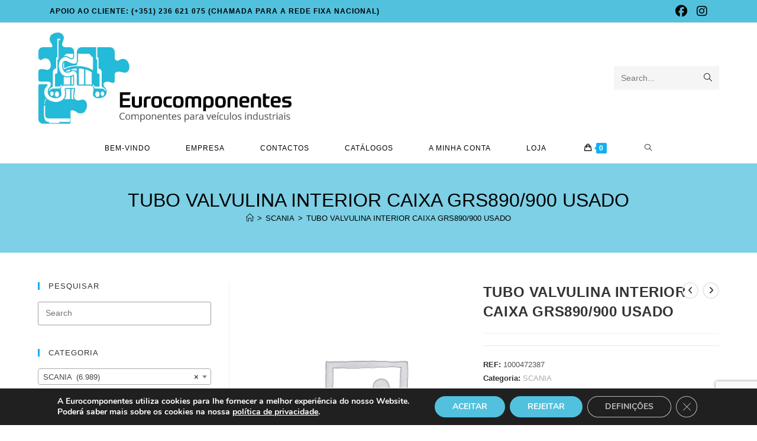

--- FILE ---
content_type: text/html; charset=UTF-8
request_url: https://www.eurocomponentes.pt/loja/tubo-valvulina-interior-caixa-grs890-900-usado/
body_size: 27380
content:
<!DOCTYPE html>
<html class="html" dir="ltr" lang="pt-PT" prefix="og: https://ogp.me/ns#">
<head>
	<meta charset="UTF-8">
	<link rel="profile" href="https://gmpg.org/xfn/11">

	<title>TUBO VALVULINA INTERIOR CAIXA GRS890/900 USADO – Eurocomponentes</title>

		<!-- All in One SEO 4.9.3 - aioseo.com -->
	<meta name="description" content="Eurocomponentes – TUBO VALVULINA INTERIOR CAIXA GRS890/900 USADO – SCANIA – 2026" />
	<meta name="robots" content="max-image-preview:large" />
	<meta name="google-site-verification" content="Nnw0K6sntxCU5aV8PeOK5gCHgmWzt2U5WeGkEn_7Wv4" />
	<link rel="canonical" href="https://www.eurocomponentes.pt/loja/tubo-valvulina-interior-caixa-grs890-900-usado/" />
	<meta name="generator" content="All in One SEO (AIOSEO) 4.9.3" />
		<meta property="og:locale" content="pt_PT" />
		<meta property="og:site_name" content="Eurocomponentes" />
		<meta property="og:type" content="article" />
		<meta property="og:title" content="TUBO VALVULINA INTERIOR CAIXA GRS890/900 USADO – Eurocomponentes" />
		<meta property="og:description" content="Eurocomponentes – TUBO VALVULINA INTERIOR CAIXA GRS890/900 USADO – SCANIA – 2026" />
		<meta property="og:url" content="https://www.eurocomponentes.pt/loja/tubo-valvulina-interior-caixa-grs890-900-usado/" />
		<meta property="og:image" content="https://www.eurocomponentes.pt/wp-content/uploads/2021/09/icone-sem-fundo-1.png" />
		<meta property="og:image:secure_url" content="https://www.eurocomponentes.pt/wp-content/uploads/2021/09/icone-sem-fundo-1.png" />
		<meta property="og:image:width" content="500" />
		<meta property="og:image:height" content="500" />
		<meta property="article:published_time" content="2021-10-12T15:38:39+00:00" />
		<meta property="article:modified_time" content="2023-02-18T11:25:34+00:00" />
		<meta name="twitter:card" content="summary_large_image" />
		<meta name="twitter:title" content="TUBO VALVULINA INTERIOR CAIXA GRS890/900 USADO – Eurocomponentes" />
		<meta name="twitter:description" content="Eurocomponentes – TUBO VALVULINA INTERIOR CAIXA GRS890/900 USADO – SCANIA – 2026" />
		<meta name="twitter:image" content="https://www.eurocomponentes.pt/wp-content/uploads/2021/09/icone-sem-fundo-1.png" />
		<script type="application/ld+json" class="aioseo-schema">
			{"@context":"https:\/\/schema.org","@graph":[{"@type":"BreadcrumbList","@id":"https:\/\/www.eurocomponentes.pt\/loja\/tubo-valvulina-interior-caixa-grs890-900-usado\/#breadcrumblist","itemListElement":[{"@type":"ListItem","@id":"https:\/\/www.eurocomponentes.pt#listItem","position":1,"name":"In\u00edcio","item":"https:\/\/www.eurocomponentes.pt","nextItem":{"@type":"ListItem","@id":"https:\/\/www.eurocomponentes.pt\/loja\/#listItem","name":"LOJA"}},{"@type":"ListItem","@id":"https:\/\/www.eurocomponentes.pt\/loja\/#listItem","position":2,"name":"LOJA","item":"https:\/\/www.eurocomponentes.pt\/loja\/","nextItem":{"@type":"ListItem","@id":"https:\/\/www.eurocomponentes.pt\/categoria\/scania\/#listItem","name":"SCANIA"},"previousItem":{"@type":"ListItem","@id":"https:\/\/www.eurocomponentes.pt#listItem","name":"In\u00edcio"}},{"@type":"ListItem","@id":"https:\/\/www.eurocomponentes.pt\/categoria\/scania\/#listItem","position":3,"name":"SCANIA","item":"https:\/\/www.eurocomponentes.pt\/categoria\/scania\/","nextItem":{"@type":"ListItem","@id":"https:\/\/www.eurocomponentes.pt\/loja\/tubo-valvulina-interior-caixa-grs890-900-usado\/#listItem","name":"TUBO VALVULINA INTERIOR CAIXA GRS890\/900 USADO"},"previousItem":{"@type":"ListItem","@id":"https:\/\/www.eurocomponentes.pt\/loja\/#listItem","name":"LOJA"}},{"@type":"ListItem","@id":"https:\/\/www.eurocomponentes.pt\/loja\/tubo-valvulina-interior-caixa-grs890-900-usado\/#listItem","position":4,"name":"TUBO VALVULINA INTERIOR CAIXA GRS890\/900 USADO","previousItem":{"@type":"ListItem","@id":"https:\/\/www.eurocomponentes.pt\/categoria\/scania\/#listItem","name":"SCANIA"}}]},{"@type":"Organization","@id":"https:\/\/www.eurocomponentes.pt\/#organization","name":"Eurocomponentes Lda","description":"Componentes para ve\u00edculos comerciais","url":"https:\/\/www.eurocomponentes.pt\/","telephone":"+351236621075","logo":{"@type":"ImageObject","url":"https:\/\/i0.wp.com\/www.eurocomponentes.pt\/wp-content\/uploads\/2021\/09\/logo.png?fit=321%2C90&ssl=1","@id":"https:\/\/www.eurocomponentes.pt\/loja\/tubo-valvulina-interior-caixa-grs890-900-usado\/#organizationLogo","width":321,"height":90},"image":{"@id":"https:\/\/www.eurocomponentes.pt\/loja\/tubo-valvulina-interior-caixa-grs890-900-usado\/#organizationLogo"}},{"@type":"WebPage","@id":"https:\/\/www.eurocomponentes.pt\/loja\/tubo-valvulina-interior-caixa-grs890-900-usado\/#webpage","url":"https:\/\/www.eurocomponentes.pt\/loja\/tubo-valvulina-interior-caixa-grs890-900-usado\/","name":"TUBO VALVULINA INTERIOR CAIXA GRS890\/900 USADO \u2013 Eurocomponentes","description":"Eurocomponentes \u2013 TUBO VALVULINA INTERIOR CAIXA GRS890\/900 USADO \u2013 SCANIA \u2013 2026","inLanguage":"pt-PT","isPartOf":{"@id":"https:\/\/www.eurocomponentes.pt\/#website"},"breadcrumb":{"@id":"https:\/\/www.eurocomponentes.pt\/loja\/tubo-valvulina-interior-caixa-grs890-900-usado\/#breadcrumblist"},"datePublished":"2021-10-12T15:38:39+00:00","dateModified":"2023-02-18T11:25:34+00:00"},{"@type":"WebSite","@id":"https:\/\/www.eurocomponentes.pt\/#website","url":"https:\/\/www.eurocomponentes.pt\/","name":"Eurocomponentes","description":"Componentes para ve\u00edculos comerciais","inLanguage":"pt-PT","publisher":{"@id":"https:\/\/www.eurocomponentes.pt\/#organization"}}]}
		</script>
		<!-- All in One SEO -->

<meta name="viewport" content="width=device-width, initial-scale=1"><link rel='preconnect' href='//i0.wp.com' />
<link rel='preconnect' href='//c0.wp.com' />
<link rel="alternate" type="application/rss+xml" title="Eurocomponentes &raquo; Feed" href="https://www.eurocomponentes.pt/feed/" />
<link rel="alternate" title="oEmbed (JSON)" type="application/json+oembed" href="https://www.eurocomponentes.pt/wp-json/oembed/1.0/embed?url=https%3A%2F%2Fwww.eurocomponentes.pt%2Floja%2Ftubo-valvulina-interior-caixa-grs890-900-usado%2F" />
<link rel="alternate" title="oEmbed (XML)" type="text/xml+oembed" href="https://www.eurocomponentes.pt/wp-json/oembed/1.0/embed?url=https%3A%2F%2Fwww.eurocomponentes.pt%2Floja%2Ftubo-valvulina-interior-caixa-grs890-900-usado%2F&#038;format=xml" />
		<!-- This site uses the Google Analytics by MonsterInsights plugin v9.4.1 - Using Analytics tracking - https://www.monsterinsights.com/ -->
		<!-- Note: MonsterInsights is not currently configured on this site. The site owner needs to authenticate with Google Analytics in the MonsterInsights settings panel. -->
					<!-- No tracking code set -->
				<!-- / Google Analytics by MonsterInsights -->
		<style id='wp-img-auto-sizes-contain-inline-css'>
img:is([sizes=auto i],[sizes^="auto," i]){contain-intrinsic-size:3000px 1500px}
/*# sourceURL=wp-img-auto-sizes-contain-inline-css */
</style>
<link rel='stylesheet' id='jetpack_related-posts-css' href='https://c0.wp.com/p/jetpack/15.4/modules/related-posts/related-posts.css' media='all' />
<style id='wp-emoji-styles-inline-css'>

	img.wp-smiley, img.emoji {
		display: inline !important;
		border: none !important;
		box-shadow: none !important;
		height: 1em !important;
		width: 1em !important;
		margin: 0 0.07em !important;
		vertical-align: -0.1em !important;
		background: none !important;
		padding: 0 !important;
	}
/*# sourceURL=wp-emoji-styles-inline-css */
</style>
<link rel='stylesheet' id='wp-block-library-css' href='https://c0.wp.com/c/6.9/wp-includes/css/dist/block-library/style.min.css' media='all' />
<link rel='stylesheet' id='wc-blocks-style-css' href='https://c0.wp.com/p/woocommerce/9.8.6/assets/client/blocks/wc-blocks.css' media='all' />
<style id='global-styles-inline-css'>
:root{--wp--preset--aspect-ratio--square: 1;--wp--preset--aspect-ratio--4-3: 4/3;--wp--preset--aspect-ratio--3-4: 3/4;--wp--preset--aspect-ratio--3-2: 3/2;--wp--preset--aspect-ratio--2-3: 2/3;--wp--preset--aspect-ratio--16-9: 16/9;--wp--preset--aspect-ratio--9-16: 9/16;--wp--preset--color--black: #000000;--wp--preset--color--cyan-bluish-gray: #abb8c3;--wp--preset--color--white: #ffffff;--wp--preset--color--pale-pink: #f78da7;--wp--preset--color--vivid-red: #cf2e2e;--wp--preset--color--luminous-vivid-orange: #ff6900;--wp--preset--color--luminous-vivid-amber: #fcb900;--wp--preset--color--light-green-cyan: #7bdcb5;--wp--preset--color--vivid-green-cyan: #00d084;--wp--preset--color--pale-cyan-blue: #8ed1fc;--wp--preset--color--vivid-cyan-blue: #0693e3;--wp--preset--color--vivid-purple: #9b51e0;--wp--preset--gradient--vivid-cyan-blue-to-vivid-purple: linear-gradient(135deg,rgb(6,147,227) 0%,rgb(155,81,224) 100%);--wp--preset--gradient--light-green-cyan-to-vivid-green-cyan: linear-gradient(135deg,rgb(122,220,180) 0%,rgb(0,208,130) 100%);--wp--preset--gradient--luminous-vivid-amber-to-luminous-vivid-orange: linear-gradient(135deg,rgb(252,185,0) 0%,rgb(255,105,0) 100%);--wp--preset--gradient--luminous-vivid-orange-to-vivid-red: linear-gradient(135deg,rgb(255,105,0) 0%,rgb(207,46,46) 100%);--wp--preset--gradient--very-light-gray-to-cyan-bluish-gray: linear-gradient(135deg,rgb(238,238,238) 0%,rgb(169,184,195) 100%);--wp--preset--gradient--cool-to-warm-spectrum: linear-gradient(135deg,rgb(74,234,220) 0%,rgb(151,120,209) 20%,rgb(207,42,186) 40%,rgb(238,44,130) 60%,rgb(251,105,98) 80%,rgb(254,248,76) 100%);--wp--preset--gradient--blush-light-purple: linear-gradient(135deg,rgb(255,206,236) 0%,rgb(152,150,240) 100%);--wp--preset--gradient--blush-bordeaux: linear-gradient(135deg,rgb(254,205,165) 0%,rgb(254,45,45) 50%,rgb(107,0,62) 100%);--wp--preset--gradient--luminous-dusk: linear-gradient(135deg,rgb(255,203,112) 0%,rgb(199,81,192) 50%,rgb(65,88,208) 100%);--wp--preset--gradient--pale-ocean: linear-gradient(135deg,rgb(255,245,203) 0%,rgb(182,227,212) 50%,rgb(51,167,181) 100%);--wp--preset--gradient--electric-grass: linear-gradient(135deg,rgb(202,248,128) 0%,rgb(113,206,126) 100%);--wp--preset--gradient--midnight: linear-gradient(135deg,rgb(2,3,129) 0%,rgb(40,116,252) 100%);--wp--preset--font-size--small: 13px;--wp--preset--font-size--medium: 20px;--wp--preset--font-size--large: 36px;--wp--preset--font-size--x-large: 42px;--wp--preset--spacing--20: 0.44rem;--wp--preset--spacing--30: 0.67rem;--wp--preset--spacing--40: 1rem;--wp--preset--spacing--50: 1.5rem;--wp--preset--spacing--60: 2.25rem;--wp--preset--spacing--70: 3.38rem;--wp--preset--spacing--80: 5.06rem;--wp--preset--shadow--natural: 6px 6px 9px rgba(0, 0, 0, 0.2);--wp--preset--shadow--deep: 12px 12px 50px rgba(0, 0, 0, 0.4);--wp--preset--shadow--sharp: 6px 6px 0px rgba(0, 0, 0, 0.2);--wp--preset--shadow--outlined: 6px 6px 0px -3px rgb(255, 255, 255), 6px 6px rgb(0, 0, 0);--wp--preset--shadow--crisp: 6px 6px 0px rgb(0, 0, 0);}:where(.is-layout-flex){gap: 0.5em;}:where(.is-layout-grid){gap: 0.5em;}body .is-layout-flex{display: flex;}.is-layout-flex{flex-wrap: wrap;align-items: center;}.is-layout-flex > :is(*, div){margin: 0;}body .is-layout-grid{display: grid;}.is-layout-grid > :is(*, div){margin: 0;}:where(.wp-block-columns.is-layout-flex){gap: 2em;}:where(.wp-block-columns.is-layout-grid){gap: 2em;}:where(.wp-block-post-template.is-layout-flex){gap: 1.25em;}:where(.wp-block-post-template.is-layout-grid){gap: 1.25em;}.has-black-color{color: var(--wp--preset--color--black) !important;}.has-cyan-bluish-gray-color{color: var(--wp--preset--color--cyan-bluish-gray) !important;}.has-white-color{color: var(--wp--preset--color--white) !important;}.has-pale-pink-color{color: var(--wp--preset--color--pale-pink) !important;}.has-vivid-red-color{color: var(--wp--preset--color--vivid-red) !important;}.has-luminous-vivid-orange-color{color: var(--wp--preset--color--luminous-vivid-orange) !important;}.has-luminous-vivid-amber-color{color: var(--wp--preset--color--luminous-vivid-amber) !important;}.has-light-green-cyan-color{color: var(--wp--preset--color--light-green-cyan) !important;}.has-vivid-green-cyan-color{color: var(--wp--preset--color--vivid-green-cyan) !important;}.has-pale-cyan-blue-color{color: var(--wp--preset--color--pale-cyan-blue) !important;}.has-vivid-cyan-blue-color{color: var(--wp--preset--color--vivid-cyan-blue) !important;}.has-vivid-purple-color{color: var(--wp--preset--color--vivid-purple) !important;}.has-black-background-color{background-color: var(--wp--preset--color--black) !important;}.has-cyan-bluish-gray-background-color{background-color: var(--wp--preset--color--cyan-bluish-gray) !important;}.has-white-background-color{background-color: var(--wp--preset--color--white) !important;}.has-pale-pink-background-color{background-color: var(--wp--preset--color--pale-pink) !important;}.has-vivid-red-background-color{background-color: var(--wp--preset--color--vivid-red) !important;}.has-luminous-vivid-orange-background-color{background-color: var(--wp--preset--color--luminous-vivid-orange) !important;}.has-luminous-vivid-amber-background-color{background-color: var(--wp--preset--color--luminous-vivid-amber) !important;}.has-light-green-cyan-background-color{background-color: var(--wp--preset--color--light-green-cyan) !important;}.has-vivid-green-cyan-background-color{background-color: var(--wp--preset--color--vivid-green-cyan) !important;}.has-pale-cyan-blue-background-color{background-color: var(--wp--preset--color--pale-cyan-blue) !important;}.has-vivid-cyan-blue-background-color{background-color: var(--wp--preset--color--vivid-cyan-blue) !important;}.has-vivid-purple-background-color{background-color: var(--wp--preset--color--vivid-purple) !important;}.has-black-border-color{border-color: var(--wp--preset--color--black) !important;}.has-cyan-bluish-gray-border-color{border-color: var(--wp--preset--color--cyan-bluish-gray) !important;}.has-white-border-color{border-color: var(--wp--preset--color--white) !important;}.has-pale-pink-border-color{border-color: var(--wp--preset--color--pale-pink) !important;}.has-vivid-red-border-color{border-color: var(--wp--preset--color--vivid-red) !important;}.has-luminous-vivid-orange-border-color{border-color: var(--wp--preset--color--luminous-vivid-orange) !important;}.has-luminous-vivid-amber-border-color{border-color: var(--wp--preset--color--luminous-vivid-amber) !important;}.has-light-green-cyan-border-color{border-color: var(--wp--preset--color--light-green-cyan) !important;}.has-vivid-green-cyan-border-color{border-color: var(--wp--preset--color--vivid-green-cyan) !important;}.has-pale-cyan-blue-border-color{border-color: var(--wp--preset--color--pale-cyan-blue) !important;}.has-vivid-cyan-blue-border-color{border-color: var(--wp--preset--color--vivid-cyan-blue) !important;}.has-vivid-purple-border-color{border-color: var(--wp--preset--color--vivid-purple) !important;}.has-vivid-cyan-blue-to-vivid-purple-gradient-background{background: var(--wp--preset--gradient--vivid-cyan-blue-to-vivid-purple) !important;}.has-light-green-cyan-to-vivid-green-cyan-gradient-background{background: var(--wp--preset--gradient--light-green-cyan-to-vivid-green-cyan) !important;}.has-luminous-vivid-amber-to-luminous-vivid-orange-gradient-background{background: var(--wp--preset--gradient--luminous-vivid-amber-to-luminous-vivid-orange) !important;}.has-luminous-vivid-orange-to-vivid-red-gradient-background{background: var(--wp--preset--gradient--luminous-vivid-orange-to-vivid-red) !important;}.has-very-light-gray-to-cyan-bluish-gray-gradient-background{background: var(--wp--preset--gradient--very-light-gray-to-cyan-bluish-gray) !important;}.has-cool-to-warm-spectrum-gradient-background{background: var(--wp--preset--gradient--cool-to-warm-spectrum) !important;}.has-blush-light-purple-gradient-background{background: var(--wp--preset--gradient--blush-light-purple) !important;}.has-blush-bordeaux-gradient-background{background: var(--wp--preset--gradient--blush-bordeaux) !important;}.has-luminous-dusk-gradient-background{background: var(--wp--preset--gradient--luminous-dusk) !important;}.has-pale-ocean-gradient-background{background: var(--wp--preset--gradient--pale-ocean) !important;}.has-electric-grass-gradient-background{background: var(--wp--preset--gradient--electric-grass) !important;}.has-midnight-gradient-background{background: var(--wp--preset--gradient--midnight) !important;}.has-small-font-size{font-size: var(--wp--preset--font-size--small) !important;}.has-medium-font-size{font-size: var(--wp--preset--font-size--medium) !important;}.has-large-font-size{font-size: var(--wp--preset--font-size--large) !important;}.has-x-large-font-size{font-size: var(--wp--preset--font-size--x-large) !important;}
/*# sourceURL=global-styles-inline-css */
</style>

<style id='classic-theme-styles-inline-css'>
/*! This file is auto-generated */
.wp-block-button__link{color:#fff;background-color:#32373c;border-radius:9999px;box-shadow:none;text-decoration:none;padding:calc(.667em + 2px) calc(1.333em + 2px);font-size:1.125em}.wp-block-file__button{background:#32373c;color:#fff;text-decoration:none}
/*# sourceURL=/wp-includes/css/classic-themes.min.css */
</style>
<link rel='stylesheet' id='contact-form-7-css' href='https://www.eurocomponentes.pt/wp-content/plugins/contact-form-7/includes/css/styles.css?ver=6.1.4' media='all' />
<link rel='stylesheet' id='photoswipe-css' href='https://c0.wp.com/p/woocommerce/9.8.6/assets/css/photoswipe/photoswipe.min.css' media='all' />
<link rel='stylesheet' id='photoswipe-default-skin-css' href='https://c0.wp.com/p/woocommerce/9.8.6/assets/css/photoswipe/default-skin/default-skin.min.css' media='all' />
<style id='woocommerce-inline-inline-css'>
.woocommerce form .form-row .required { visibility: visible; }
/*# sourceURL=woocommerce-inline-inline-css */
</style>
<link rel='stylesheet' id='yith_ywraq_frontend-css' href='https://www.eurocomponentes.pt/wp-content/plugins/yith-woocommerce-request-a-quote/assets/css/frontend.css?ver=2.46.1' media='all' />
<style id='yith_ywraq_frontend-inline-css'>
.woocommerce .add-request-quote-button.button, .woocommerce .add-request-quote-button-addons.button, .yith-wceop-ywraq-button-wrapper .add-request-quote-button.button, .yith-wceop-ywraq-button-wrapper .add-request-quote-button-addons.button{
    background-color: rgb(82,193,221)!important;
    color: #ffffff!important;
}
.woocommerce .add-request-quote-button.button:hover,  .woocommerce .add-request-quote-button-addons.button:hover,.yith-wceop-ywraq-button-wrapper .add-request-quote-button.button:hover,  .yith-wceop-ywraq-button-wrapper .add-request-quote-button-addons.button:hover{
    background-color: rgb(0,0,0)!important;
    color: #ffffff!important;
}


.cart button.single_add_to_cart_button{
	                 display:none!important;
	                }
/*# sourceURL=yith_ywraq_frontend-inline-css */
</style>
<link rel='stylesheet' id='brands-styles-css' href='https://c0.wp.com/p/woocommerce/9.8.6/assets/css/brands.css' media='all' />
<link rel='stylesheet' id='oceanwp-woo-mini-cart-css' href='https://www.eurocomponentes.pt/wp-content/themes/oceanwp/assets/css/woo/woo-mini-cart.min.css?ver=6.9' media='all' />
<link rel='stylesheet' id='font-awesome-css' href='https://www.eurocomponentes.pt/wp-content/themes/oceanwp/assets/fonts/fontawesome/css/all.min.css?ver=6.7.2' media='all' />
<style id='font-awesome-inline-css'>
[data-font="FontAwesome"]:before {font-family: 'FontAwesome' !important;content: attr(data-icon) !important;speak: none !important;font-weight: normal !important;font-variant: normal !important;text-transform: none !important;line-height: 1 !important;font-style: normal !important;-webkit-font-smoothing: antialiased !important;-moz-osx-font-smoothing: grayscale !important;}
/*# sourceURL=font-awesome-inline-css */
</style>
<link rel='stylesheet' id='simple-line-icons-css' href='https://www.eurocomponentes.pt/wp-content/themes/oceanwp/assets/css/third/simple-line-icons.min.css?ver=2.4.0' media='all' />
<link rel='stylesheet' id='oceanwp-style-css' href='https://www.eurocomponentes.pt/wp-content/themes/oceanwp/assets/css/style.min.css?ver=4.1.1' media='all' />
<link rel='stylesheet' id='oceanwp-woocommerce-css' href='https://www.eurocomponentes.pt/wp-content/themes/oceanwp/assets/css/woo/woocommerce.min.css?ver=6.9' media='all' />
<link rel='stylesheet' id='oceanwp-woo-star-font-css' href='https://www.eurocomponentes.pt/wp-content/themes/oceanwp/assets/css/woo/woo-star-font.min.css?ver=6.9' media='all' />
<link rel='stylesheet' id='oceanwp-woo-quick-view-css' href='https://www.eurocomponentes.pt/wp-content/themes/oceanwp/assets/css/woo/woo-quick-view.min.css?ver=6.9' media='all' />
<link rel='stylesheet' id='oceanwp-woo-floating-bar-css' href='https://www.eurocomponentes.pt/wp-content/themes/oceanwp/assets/css/woo/woo-floating-bar.min.css?ver=6.9' media='all' />
<link rel='stylesheet' id='moove_gdpr_frontend-css' href='https://www.eurocomponentes.pt/wp-content/plugins/gdpr-cookie-compliance/dist/styles/gdpr-main.css?ver=5.0.9' media='all' />
<style id='moove_gdpr_frontend-inline-css'>
#moove_gdpr_cookie_modal,#moove_gdpr_cookie_info_bar,.gdpr_cookie_settings_shortcode_content{font-family:&#039;Nunito&#039;,sans-serif}#moove_gdpr_save_popup_settings_button{background-color:#373737;color:#fff}#moove_gdpr_save_popup_settings_button:hover{background-color:#000}#moove_gdpr_cookie_info_bar .moove-gdpr-info-bar-container .moove-gdpr-info-bar-content a.mgbutton,#moove_gdpr_cookie_info_bar .moove-gdpr-info-bar-container .moove-gdpr-info-bar-content button.mgbutton{background-color:#52c1dd}#moove_gdpr_cookie_modal .moove-gdpr-modal-content .moove-gdpr-modal-footer-content .moove-gdpr-button-holder a.mgbutton,#moove_gdpr_cookie_modal .moove-gdpr-modal-content .moove-gdpr-modal-footer-content .moove-gdpr-button-holder button.mgbutton,.gdpr_cookie_settings_shortcode_content .gdpr-shr-button.button-green{background-color:#52c1dd;border-color:#52c1dd}#moove_gdpr_cookie_modal .moove-gdpr-modal-content .moove-gdpr-modal-footer-content .moove-gdpr-button-holder a.mgbutton:hover,#moove_gdpr_cookie_modal .moove-gdpr-modal-content .moove-gdpr-modal-footer-content .moove-gdpr-button-holder button.mgbutton:hover,.gdpr_cookie_settings_shortcode_content .gdpr-shr-button.button-green:hover{background-color:#fff;color:#52c1dd}#moove_gdpr_cookie_modal .moove-gdpr-modal-content .moove-gdpr-modal-close i,#moove_gdpr_cookie_modal .moove-gdpr-modal-content .moove-gdpr-modal-close span.gdpr-icon{background-color:#52c1dd;border:1px solid #52c1dd}#moove_gdpr_cookie_info_bar span.moove-gdpr-infobar-allow-all.focus-g,#moove_gdpr_cookie_info_bar span.moove-gdpr-infobar-allow-all:focus,#moove_gdpr_cookie_info_bar button.moove-gdpr-infobar-allow-all.focus-g,#moove_gdpr_cookie_info_bar button.moove-gdpr-infobar-allow-all:focus,#moove_gdpr_cookie_info_bar span.moove-gdpr-infobar-reject-btn.focus-g,#moove_gdpr_cookie_info_bar span.moove-gdpr-infobar-reject-btn:focus,#moove_gdpr_cookie_info_bar button.moove-gdpr-infobar-reject-btn.focus-g,#moove_gdpr_cookie_info_bar button.moove-gdpr-infobar-reject-btn:focus,#moove_gdpr_cookie_info_bar span.change-settings-button.focus-g,#moove_gdpr_cookie_info_bar span.change-settings-button:focus,#moove_gdpr_cookie_info_bar button.change-settings-button.focus-g,#moove_gdpr_cookie_info_bar button.change-settings-button:focus{-webkit-box-shadow:0 0 1px 3px #52c1dd;-moz-box-shadow:0 0 1px 3px #52c1dd;box-shadow:0 0 1px 3px #52c1dd}#moove_gdpr_cookie_modal .moove-gdpr-modal-content .moove-gdpr-modal-close i:hover,#moove_gdpr_cookie_modal .moove-gdpr-modal-content .moove-gdpr-modal-close span.gdpr-icon:hover,#moove_gdpr_cookie_info_bar span[data-href]>u.change-settings-button{color:#52c1dd}#moove_gdpr_cookie_modal .moove-gdpr-modal-content .moove-gdpr-modal-left-content #moove-gdpr-menu li.menu-item-selected a span.gdpr-icon,#moove_gdpr_cookie_modal .moove-gdpr-modal-content .moove-gdpr-modal-left-content #moove-gdpr-menu li.menu-item-selected button span.gdpr-icon{color:inherit}#moove_gdpr_cookie_modal .moove-gdpr-modal-content .moove-gdpr-modal-left-content #moove-gdpr-menu li a span.gdpr-icon,#moove_gdpr_cookie_modal .moove-gdpr-modal-content .moove-gdpr-modal-left-content #moove-gdpr-menu li button span.gdpr-icon{color:inherit}#moove_gdpr_cookie_modal .gdpr-acc-link{line-height:0;font-size:0;color:transparent;position:absolute}#moove_gdpr_cookie_modal .moove-gdpr-modal-content .moove-gdpr-modal-close:hover i,#moove_gdpr_cookie_modal .moove-gdpr-modal-content .moove-gdpr-modal-left-content #moove-gdpr-menu li a,#moove_gdpr_cookie_modal .moove-gdpr-modal-content .moove-gdpr-modal-left-content #moove-gdpr-menu li button,#moove_gdpr_cookie_modal .moove-gdpr-modal-content .moove-gdpr-modal-left-content #moove-gdpr-menu li button i,#moove_gdpr_cookie_modal .moove-gdpr-modal-content .moove-gdpr-modal-left-content #moove-gdpr-menu li a i,#moove_gdpr_cookie_modal .moove-gdpr-modal-content .moove-gdpr-tab-main .moove-gdpr-tab-main-content a:hover,#moove_gdpr_cookie_info_bar.moove-gdpr-dark-scheme .moove-gdpr-info-bar-container .moove-gdpr-info-bar-content a.mgbutton:hover,#moove_gdpr_cookie_info_bar.moove-gdpr-dark-scheme .moove-gdpr-info-bar-container .moove-gdpr-info-bar-content button.mgbutton:hover,#moove_gdpr_cookie_info_bar.moove-gdpr-dark-scheme .moove-gdpr-info-bar-container .moove-gdpr-info-bar-content a:hover,#moove_gdpr_cookie_info_bar.moove-gdpr-dark-scheme .moove-gdpr-info-bar-container .moove-gdpr-info-bar-content button:hover,#moove_gdpr_cookie_info_bar.moove-gdpr-dark-scheme .moove-gdpr-info-bar-container .moove-gdpr-info-bar-content span.change-settings-button:hover,#moove_gdpr_cookie_info_bar.moove-gdpr-dark-scheme .moove-gdpr-info-bar-container .moove-gdpr-info-bar-content button.change-settings-button:hover,#moove_gdpr_cookie_info_bar.moove-gdpr-dark-scheme .moove-gdpr-info-bar-container .moove-gdpr-info-bar-content u.change-settings-button:hover,#moove_gdpr_cookie_info_bar span[data-href]>u.change-settings-button,#moove_gdpr_cookie_info_bar.moove-gdpr-dark-scheme .moove-gdpr-info-bar-container .moove-gdpr-info-bar-content a.mgbutton.focus-g,#moove_gdpr_cookie_info_bar.moove-gdpr-dark-scheme .moove-gdpr-info-bar-container .moove-gdpr-info-bar-content button.mgbutton.focus-g,#moove_gdpr_cookie_info_bar.moove-gdpr-dark-scheme .moove-gdpr-info-bar-container .moove-gdpr-info-bar-content a.focus-g,#moove_gdpr_cookie_info_bar.moove-gdpr-dark-scheme .moove-gdpr-info-bar-container .moove-gdpr-info-bar-content button.focus-g,#moove_gdpr_cookie_info_bar.moove-gdpr-dark-scheme .moove-gdpr-info-bar-container .moove-gdpr-info-bar-content a.mgbutton:focus,#moove_gdpr_cookie_info_bar.moove-gdpr-dark-scheme .moove-gdpr-info-bar-container .moove-gdpr-info-bar-content button.mgbutton:focus,#moove_gdpr_cookie_info_bar.moove-gdpr-dark-scheme .moove-gdpr-info-bar-container .moove-gdpr-info-bar-content a:focus,#moove_gdpr_cookie_info_bar.moove-gdpr-dark-scheme .moove-gdpr-info-bar-container .moove-gdpr-info-bar-content button:focus,#moove_gdpr_cookie_info_bar.moove-gdpr-dark-scheme .moove-gdpr-info-bar-container .moove-gdpr-info-bar-content span.change-settings-button.focus-g,span.change-settings-button:focus,button.change-settings-button.focus-g,button.change-settings-button:focus,#moove_gdpr_cookie_info_bar.moove-gdpr-dark-scheme .moove-gdpr-info-bar-container .moove-gdpr-info-bar-content u.change-settings-button.focus-g,#moove_gdpr_cookie_info_bar.moove-gdpr-dark-scheme .moove-gdpr-info-bar-container .moove-gdpr-info-bar-content u.change-settings-button:focus{color:#52c1dd}#moove_gdpr_cookie_modal .moove-gdpr-branding.focus-g span,#moove_gdpr_cookie_modal .moove-gdpr-modal-content .moove-gdpr-tab-main a.focus-g,#moove_gdpr_cookie_modal .moove-gdpr-modal-content .moove-gdpr-tab-main .gdpr-cd-details-toggle.focus-g{color:#52c1dd}#moove_gdpr_cookie_modal.gdpr_lightbox-hide{display:none}
/*# sourceURL=moove_gdpr_frontend-inline-css */
</style>
<link rel='stylesheet' id='oe-widgets-style-css' href='https://www.eurocomponentes.pt/wp-content/plugins/ocean-extra/assets/css/widgets.css?ver=6.9' media='all' />
<link rel='stylesheet' id='ops-product-share-style-css' href='https://www.eurocomponentes.pt/wp-content/plugins/ocean-product-sharing/assets/css/style.min.css?ver=6.9' media='all' />
<link rel='stylesheet' id='gpls_woo_rfq_css-css' href='https://www.eurocomponentes.pt/wp-content/plugins/woo-rfq-for-woocommerce/gpls_assets/css/gpls_woo_rfq.css?ver=4167' media='all' />
<script type="text/template" id="tmpl-variation-template">
	<div class="woocommerce-variation-description">{{{ data.variation.variation_description }}}</div>
	<div class="woocommerce-variation-price">{{{ data.variation.price_html }}}</div>
	<div class="woocommerce-variation-availability">{{{ data.variation.availability_html }}}</div>
</script>
<script type="text/template" id="tmpl-unavailable-variation-template">
	<p role="alert">Desculpe, este produto não está disponível. Por favor escolha uma combinação diferente.</p>
</script>
<script id="jetpack_related-posts-js-extra">
var related_posts_js_options = {"post_heading":"h4"};
//# sourceURL=jetpack_related-posts-js-extra
</script>
<script src="https://c0.wp.com/p/jetpack/15.4/_inc/build/related-posts/related-posts.min.js" id="jetpack_related-posts-js"></script>
<script src="https://c0.wp.com/c/6.9/wp-includes/js/jquery/jquery.min.js" id="jquery-core-js"></script>
<script src="https://c0.wp.com/c/6.9/wp-includes/js/jquery/jquery-migrate.min.js" id="jquery-migrate-js"></script>
<script src="https://c0.wp.com/p/woocommerce/9.8.6/assets/js/jquery-blockui/jquery.blockUI.min.js" id="jquery-blockui-js" defer data-wp-strategy="defer"></script>
<script id="wc-add-to-cart-js-extra">
var wc_add_to_cart_params = {"ajax_url":"/wp-admin/admin-ajax.php","wc_ajax_url":"/?wc-ajax=%%endpoint%%","i18n_view_cart":"Ver carrinho","cart_url":"https://www.eurocomponentes.pt/carrinho/","is_cart":"","cart_redirect_after_add":"no"};
//# sourceURL=wc-add-to-cart-js-extra
</script>
<script src="https://c0.wp.com/p/woocommerce/9.8.6/assets/js/frontend/add-to-cart.min.js" id="wc-add-to-cart-js" defer data-wp-strategy="defer"></script>
<script src="https://c0.wp.com/p/woocommerce/9.8.6/assets/js/zoom/jquery.zoom.min.js" id="zoom-js" defer data-wp-strategy="defer"></script>
<script src="https://c0.wp.com/p/woocommerce/9.8.6/assets/js/flexslider/jquery.flexslider.min.js" id="flexslider-js" defer data-wp-strategy="defer"></script>
<script src="https://c0.wp.com/p/woocommerce/9.8.6/assets/js/photoswipe/photoswipe.min.js" id="photoswipe-js" defer data-wp-strategy="defer"></script>
<script src="https://c0.wp.com/p/woocommerce/9.8.6/assets/js/photoswipe/photoswipe-ui-default.min.js" id="photoswipe-ui-default-js" defer data-wp-strategy="defer"></script>
<script id="wc-single-product-js-extra">
var wc_single_product_params = {"i18n_required_rating_text":"Seleccione uma classifica\u00e7\u00e3o","i18n_rating_options":["1 of 5 stars","2 of 5 stars","3 of 5 stars","4 of 5 stars","5 of 5 stars"],"i18n_product_gallery_trigger_text":"View full-screen image gallery","review_rating_required":"yes","flexslider":{"rtl":false,"animation":"slide","smoothHeight":true,"directionNav":false,"controlNav":"thumbnails","slideshow":false,"animationSpeed":500,"animationLoop":false,"allowOneSlide":false},"zoom_enabled":"1","zoom_options":[],"photoswipe_enabled":"1","photoswipe_options":{"shareEl":false,"closeOnScroll":false,"history":false,"hideAnimationDuration":0,"showAnimationDuration":0},"flexslider_enabled":"1"};
//# sourceURL=wc-single-product-js-extra
</script>
<script src="https://c0.wp.com/p/woocommerce/9.8.6/assets/js/frontend/single-product.min.js" id="wc-single-product-js" defer data-wp-strategy="defer"></script>
<script src="https://c0.wp.com/p/woocommerce/9.8.6/assets/js/js-cookie/js.cookie.min.js" id="js-cookie-js" defer data-wp-strategy="defer"></script>
<script id="woocommerce-js-extra">
var woocommerce_params = {"ajax_url":"/wp-admin/admin-ajax.php","wc_ajax_url":"/?wc-ajax=%%endpoint%%","i18n_password_show":"Show password","i18n_password_hide":"Hide password"};
//# sourceURL=woocommerce-js-extra
</script>
<script src="https://c0.wp.com/p/woocommerce/9.8.6/assets/js/frontend/woocommerce.min.js" id="woocommerce-js" defer data-wp-strategy="defer"></script>
<script src="https://c0.wp.com/c/6.9/wp-includes/js/underscore.min.js" id="underscore-js"></script>
<script id="wp-util-js-extra">
var _wpUtilSettings = {"ajax":{"url":"/wp-admin/admin-ajax.php"}};
//# sourceURL=wp-util-js-extra
</script>
<script src="https://c0.wp.com/c/6.9/wp-includes/js/wp-util.min.js" id="wp-util-js"></script>
<script id="wc-add-to-cart-variation-js-extra">
var wc_add_to_cart_variation_params = {"wc_ajax_url":"/?wc-ajax=%%endpoint%%","i18n_no_matching_variations_text":"Desculpe, nenhum produto encontrado com os termos seleccionados. Por favor escolha uma combina\u00e7\u00e3o diferente.","i18n_make_a_selection_text":"Seleccione as op\u00e7\u00f5es do produto antes de o adicionar ao seu carrinho.","i18n_unavailable_text":"Desculpe, este produto n\u00e3o est\u00e1 dispon\u00edvel. Por favor escolha uma combina\u00e7\u00e3o diferente.","i18n_reset_alert_text":"Your selection has been reset. Please select some product options before adding this product to your cart."};
//# sourceURL=wc-add-to-cart-variation-js-extra
</script>
<script src="https://c0.wp.com/p/woocommerce/9.8.6/assets/js/frontend/add-to-cart-variation.min.js" id="wc-add-to-cart-variation-js" defer data-wp-strategy="defer"></script>
<script id="wc-cart-fragments-js-extra">
var wc_cart_fragments_params = {"ajax_url":"/wp-admin/admin-ajax.php","wc_ajax_url":"/?wc-ajax=%%endpoint%%","cart_hash_key":"wc_cart_hash_e783f9a336aa6ef464e6409fbac2a4c2","fragment_name":"wc_fragments_e783f9a336aa6ef464e6409fbac2a4c2","request_timeout":"5000"};
//# sourceURL=wc-cart-fragments-js-extra
</script>
<script src="https://c0.wp.com/p/woocommerce/9.8.6/assets/js/frontend/cart-fragments.min.js" id="wc-cart-fragments-js" defer data-wp-strategy="defer"></script>
<link rel="https://api.w.org/" href="https://www.eurocomponentes.pt/wp-json/" /><link rel="alternate" title="JSON" type="application/json" href="https://www.eurocomponentes.pt/wp-json/wp/v2/product/5061" /><link rel="EditURI" type="application/rsd+xml" title="RSD" href="https://www.eurocomponentes.pt/xmlrpc.php?rsd" />
<meta name="generator" content="WordPress 6.9" />
<meta name="generator" content="WooCommerce 9.8.6" />
<link rel='shortlink' href='https://www.eurocomponentes.pt/?p=5061' />
<meta name="facebook-domain-verification" content="cbw3a0dwt3rj4tcbxb2js67bgeqs2d" />	<noscript><style>.woocommerce-product-gallery{ opacity: 1 !important; }</style></noscript>
	<meta name="generator" content="Elementor 3.28.3; features: additional_custom_breakpoints, e_local_google_fonts; settings: css_print_method-internal, google_font-enabled, font_display-auto">
			<style>
				.e-con.e-parent:nth-of-type(n+4):not(.e-lazyloaded):not(.e-no-lazyload),
				.e-con.e-parent:nth-of-type(n+4):not(.e-lazyloaded):not(.e-no-lazyload) * {
					background-image: none !important;
				}
				@media screen and (max-height: 1024px) {
					.e-con.e-parent:nth-of-type(n+3):not(.e-lazyloaded):not(.e-no-lazyload),
					.e-con.e-parent:nth-of-type(n+3):not(.e-lazyloaded):not(.e-no-lazyload) * {
						background-image: none !important;
					}
				}
				@media screen and (max-height: 640px) {
					.e-con.e-parent:nth-of-type(n+2):not(.e-lazyloaded):not(.e-no-lazyload),
					.e-con.e-parent:nth-of-type(n+2):not(.e-lazyloaded):not(.e-no-lazyload) * {
						background-image: none !important;
					}
				}
			</style>
			<link rel="icon" href="https://i0.wp.com/www.eurocomponentes.pt/wp-content/uploads/2021/09/cropped-icone-sem-fundo-1.png?fit=32%2C32&#038;ssl=1" sizes="32x32" />
<link rel="icon" href="https://i0.wp.com/www.eurocomponentes.pt/wp-content/uploads/2021/09/cropped-icone-sem-fundo-1.png?fit=192%2C192&#038;ssl=1" sizes="192x192" />
<link rel="apple-touch-icon" href="https://i0.wp.com/www.eurocomponentes.pt/wp-content/uploads/2021/09/cropped-icone-sem-fundo-1.png?fit=180%2C180&#038;ssl=1" />
<meta name="msapplication-TileImage" content="https://i0.wp.com/www.eurocomponentes.pt/wp-content/uploads/2021/09/cropped-icone-sem-fundo-1.png?fit=270%2C270&#038;ssl=1" />
		<style id="wp-custom-css">
			.product_meta .tagged_as{display:none}		</style>
		<!-- OceanWP CSS -->
<style type="text/css">
/* Colors */body .theme-button,body input[type="submit"],body button[type="submit"],body button,body .button,body div.wpforms-container-full .wpforms-form input[type=submit],body div.wpforms-container-full .wpforms-form button[type=submit],body div.wpforms-container-full .wpforms-form .wpforms-page-button,.woocommerce-cart .wp-element-button,.woocommerce-checkout .wp-element-button,.wp-block-button__link{background-color:#52c1dd}body .theme-button:hover,body input[type="submit"]:hover,body button[type="submit"]:hover,body button:hover,body .button:hover,body div.wpforms-container-full .wpforms-form input[type=submit]:hover,body div.wpforms-container-full .wpforms-form input[type=submit]:active,body div.wpforms-container-full .wpforms-form button[type=submit]:hover,body div.wpforms-container-full .wpforms-form button[type=submit]:active,body div.wpforms-container-full .wpforms-form .wpforms-page-button:hover,body div.wpforms-container-full .wpforms-form .wpforms-page-button:active,.woocommerce-cart .wp-element-button:hover,.woocommerce-checkout .wp-element-button:hover,.wp-block-button__link:hover{background-color:#000000}body .theme-button,body input[type="submit"],body button[type="submit"],body button,body .button,body div.wpforms-container-full .wpforms-form input[type=submit],body div.wpforms-container-full .wpforms-form button[type=submit],body div.wpforms-container-full .wpforms-form .wpforms-page-button,.woocommerce-cart .wp-element-button,.woocommerce-checkout .wp-element-button,.wp-block-button__link{color:#000000}body .theme-button:hover,body input[type="submit"]:hover,body button[type="submit"]:hover,body button:hover,body .button:hover,body div.wpforms-container-full .wpforms-form input[type=submit]:hover,body div.wpforms-container-full .wpforms-form input[type=submit]:active,body div.wpforms-container-full .wpforms-form button[type=submit]:hover,body div.wpforms-container-full .wpforms-form button[type=submit]:active,body div.wpforms-container-full .wpforms-form .wpforms-page-button:hover,body div.wpforms-container-full .wpforms-form .wpforms-page-button:active,.woocommerce-cart .wp-element-button:hover,.woocommerce-checkout .wp-element-button:hover,.wp-block-button__link:hover{color:#000000}body .theme-button,body input[type="submit"],body button[type="submit"],body button,body .button,body div.wpforms-container-full .wpforms-form input[type=submit],body div.wpforms-container-full .wpforms-form button[type=submit],body div.wpforms-container-full .wpforms-form .wpforms-page-button,.woocommerce-cart .wp-element-button,.woocommerce-checkout .wp-element-button,.wp-block-button__link{border-color:#000000}body .theme-button:hover,body input[type="submit"]:hover,body button[type="submit"]:hover,body button:hover,body .button:hover,body div.wpforms-container-full .wpforms-form input[type=submit]:hover,body div.wpforms-container-full .wpforms-form input[type=submit]:active,body div.wpforms-container-full .wpforms-form button[type=submit]:hover,body div.wpforms-container-full .wpforms-form button[type=submit]:active,body div.wpforms-container-full .wpforms-form .wpforms-page-button:hover,body div.wpforms-container-full .wpforms-form .wpforms-page-button:active,.woocommerce-cart .wp-element-button:hover,.woocommerce-checkout .wp-element-button:hover,.wp-block-button__link:hover{border-color:#52c1dd}form input[type="text"],form input[type="password"],form input[type="email"],form input[type="url"],form input[type="date"],form input[type="month"],form input[type="time"],form input[type="datetime"],form input[type="datetime-local"],form input[type="week"],form input[type="number"],form input[type="search"],form input[type="tel"],form input[type="color"],form select,form textarea,.select2-container .select2-choice,.woocommerce .woocommerce-checkout .select2-container--default .select2-selection--single{border-color:#a0a0a0}body div.wpforms-container-full .wpforms-form input[type=date],body div.wpforms-container-full .wpforms-form input[type=datetime],body div.wpforms-container-full .wpforms-form input[type=datetime-local],body div.wpforms-container-full .wpforms-form input[type=email],body div.wpforms-container-full .wpforms-form input[type=month],body div.wpforms-container-full .wpforms-form input[type=number],body div.wpforms-container-full .wpforms-form input[type=password],body div.wpforms-container-full .wpforms-form input[type=range],body div.wpforms-container-full .wpforms-form input[type=search],body div.wpforms-container-full .wpforms-form input[type=tel],body div.wpforms-container-full .wpforms-form input[type=text],body div.wpforms-container-full .wpforms-form input[type=time],body div.wpforms-container-full .wpforms-form input[type=url],body div.wpforms-container-full .wpforms-form input[type=week],body div.wpforms-container-full .wpforms-form select,body div.wpforms-container-full .wpforms-form textarea{border-color:#a0a0a0}form input[type="text"],form input[type="password"],form input[type="email"],form input[type="url"],form input[type="date"],form input[type="month"],form input[type="time"],form input[type="datetime"],form input[type="datetime-local"],form input[type="week"],form input[type="number"],form input[type="search"],form input[type="tel"],form input[type="color"],form select,form textarea{color:#000000}body div.wpforms-container-full .wpforms-form input[type=date],body div.wpforms-container-full .wpforms-form input[type=datetime],body div.wpforms-container-full .wpforms-form input[type=datetime-local],body div.wpforms-container-full .wpforms-form input[type=email],body div.wpforms-container-full .wpforms-form input[type=month],body div.wpforms-container-full .wpforms-form input[type=number],body div.wpforms-container-full .wpforms-form input[type=password],body div.wpforms-container-full .wpforms-form input[type=range],body div.wpforms-container-full .wpforms-form input[type=search],body div.wpforms-container-full .wpforms-form input[type=tel],body div.wpforms-container-full .wpforms-form input[type=text],body div.wpforms-container-full .wpforms-form input[type=time],body div.wpforms-container-full .wpforms-form input[type=url],body div.wpforms-container-full .wpforms-form input[type=week],body div.wpforms-container-full .wpforms-form select,body div.wpforms-container-full .wpforms-form textarea{color:#000000}label,body div.wpforms-container-full .wpforms-form .wpforms-field-label{color:#000000}.page-header .page-header-title,.page-header.background-image-page-header .page-header-title{color:#000000}.site-breadcrumbs,.background-image-page-header .site-breadcrumbs{color:#000000}.site-breadcrumbs ul li .breadcrumb-sep,.site-breadcrumbs ol li .breadcrumb-sep{color:#000000}.site-breadcrumbs a,.background-image-page-header .site-breadcrumbs a{color:#000000}.site-breadcrumbs a .owp-icon use,.background-image-page-header .site-breadcrumbs a .owp-icon use{stroke:#000000}.site-breadcrumbs a:hover,.background-image-page-header .site-breadcrumbs a:hover{color:#ffffff}.site-breadcrumbs a:hover .owp-icon use,.background-image-page-header .site-breadcrumbs a:hover .owp-icon use{stroke:#ffffff}/* OceanWP Style Settings CSS */.theme-button,input[type="submit"],button[type="submit"],button,.button,body div.wpforms-container-full .wpforms-form input[type=submit],body div.wpforms-container-full .wpforms-form button[type=submit],body div.wpforms-container-full .wpforms-form .wpforms-page-button{border-style:solid}.theme-button,input[type="submit"],button[type="submit"],button,.button,body div.wpforms-container-full .wpforms-form input[type=submit],body div.wpforms-container-full .wpforms-form button[type=submit],body div.wpforms-container-full .wpforms-form .wpforms-page-button{border-width:1px}form input[type="text"],form input[type="password"],form input[type="email"],form input[type="url"],form input[type="date"],form input[type="month"],form input[type="time"],form input[type="datetime"],form input[type="datetime-local"],form input[type="week"],form input[type="number"],form input[type="search"],form input[type="tel"],form input[type="color"],form select,form textarea{padding:6px 6px 6px 12px}body div.wpforms-container-full .wpforms-form input[type=date],body div.wpforms-container-full .wpforms-form input[type=datetime],body div.wpforms-container-full .wpforms-form input[type=datetime-local],body div.wpforms-container-full .wpforms-form input[type=email],body div.wpforms-container-full .wpforms-form input[type=month],body div.wpforms-container-full .wpforms-form input[type=number],body div.wpforms-container-full .wpforms-form input[type=password],body div.wpforms-container-full .wpforms-form input[type=range],body div.wpforms-container-full .wpforms-form input[type=search],body div.wpforms-container-full .wpforms-form input[type=tel],body div.wpforms-container-full .wpforms-form input[type=text],body div.wpforms-container-full .wpforms-form input[type=time],body div.wpforms-container-full .wpforms-form input[type=url],body div.wpforms-container-full .wpforms-form input[type=week],body div.wpforms-container-full .wpforms-form select,body div.wpforms-container-full .wpforms-form textarea{padding:6px 6px 6px 12px;height:auto}form input[type="text"],form input[type="password"],form input[type="email"],form input[type="url"],form input[type="date"],form input[type="month"],form input[type="time"],form input[type="datetime"],form input[type="datetime-local"],form input[type="week"],form input[type="number"],form input[type="search"],form input[type="tel"],form input[type="color"],form select,form textarea,.woocommerce .woocommerce-checkout .select2-container--default .select2-selection--single{border-style:solid}body div.wpforms-container-full .wpforms-form input[type=date],body div.wpforms-container-full .wpforms-form input[type=datetime],body div.wpforms-container-full .wpforms-form input[type=datetime-local],body div.wpforms-container-full .wpforms-form input[type=email],body div.wpforms-container-full .wpforms-form input[type=month],body div.wpforms-container-full .wpforms-form input[type=number],body div.wpforms-container-full .wpforms-form input[type=password],body div.wpforms-container-full .wpforms-form input[type=range],body div.wpforms-container-full .wpforms-form input[type=search],body div.wpforms-container-full .wpforms-form input[type=tel],body div.wpforms-container-full .wpforms-form input[type=text],body div.wpforms-container-full .wpforms-form input[type=time],body div.wpforms-container-full .wpforms-form input[type=url],body div.wpforms-container-full .wpforms-form input[type=week],body div.wpforms-container-full .wpforms-form select,body div.wpforms-container-full .wpforms-form textarea{border-style:solid}form input[type="text"],form input[type="password"],form input[type="email"],form input[type="url"],form input[type="date"],form input[type="month"],form input[type="time"],form input[type="datetime"],form input[type="datetime-local"],form input[type="week"],form input[type="number"],form input[type="search"],form input[type="tel"],form input[type="color"],form select,form textarea{border-radius:3px}body div.wpforms-container-full .wpforms-form input[type=date],body div.wpforms-container-full .wpforms-form input[type=datetime],body div.wpforms-container-full .wpforms-form input[type=datetime-local],body div.wpforms-container-full .wpforms-form input[type=email],body div.wpforms-container-full .wpforms-form input[type=month],body div.wpforms-container-full .wpforms-form input[type=number],body div.wpforms-container-full .wpforms-form input[type=password],body div.wpforms-container-full .wpforms-form input[type=range],body div.wpforms-container-full .wpforms-form input[type=search],body div.wpforms-container-full .wpforms-form input[type=tel],body div.wpforms-container-full .wpforms-form input[type=text],body div.wpforms-container-full .wpforms-form input[type=time],body div.wpforms-container-full .wpforms-form input[type=url],body div.wpforms-container-full .wpforms-form input[type=week],body div.wpforms-container-full .wpforms-form select,body div.wpforms-container-full .wpforms-form textarea{border-radius:3px}.page-numbers a,.page-numbers span:not(.elementor-screen-only),.page-links span{font-size:12px}@media (max-width:768px){.page-numbers a,.page-numbers span:not(.elementor-screen-only),.page-links span{font-size:px}}@media (max-width:480px){.page-numbers a,.page-numbers span:not(.elementor-screen-only),.page-links span{font-size:px}}.page-numbers a,.page-numbers span:not(.elementor-screen-only),.page-links span{background-color:#ffffff}.page-numbers a:hover,.page-links a:hover span,.page-numbers.current,.page-numbers.current:hover{background-color:#52c1dd}.page-numbers a,.page-numbers span:not(.elementor-screen-only),.page-links span{color:#000000}.page-numbers a .owp-icon use{stroke:#000000}.page-numbers a:hover,.page-links a:hover span,.page-numbers.current,.page-numbers.current:hover{color:#000000}.page-numbers a:hover .owp-icon use{stroke:#000000}.page-numbers a,.page-numbers span:not(.elementor-screen-only),.page-links span{border-color:#000000}.page-numbers a:hover,.page-links a:hover span,.page-numbers.current,.page-numbers.current:hover{border-color:#ffffff}#scroll-top{width:50px;height:50px;line-height:50px}#scroll-top{font-size:30px}#scroll-top .owp-icon{width:30px;height:30px}#scroll-top{background-color:#52c1dd}#scroll-top:hover{background-color:#000000}#scroll-top{color:#000000}#scroll-top .owp-icon use{stroke:#000000}#scroll-top:hover{color:#52c1dd}#scroll-top:hover .owp-icon use{stroke:#000000}.page-header,.has-transparent-header .page-header{padding:40px 0 35px 0}/* Header */#site-header.medium-header .top-header-wrap{padding:15px 0 15px 0}@media (max-width:768px){#site-header.medium-header .top-header-wrap{padding:15px 0 15px 0}}@media (max-width:480px){#site-header.medium-header .top-header-wrap{padding:10px 0 10px 0}}#site-header.medium-header #site-navigation-wrap .dropdown-menu >li >a,#site-header.medium-header .oceanwp-mobile-menu-icon a{line-height:50px}#site-header.medium-header #site-navigation-wrap .dropdown-menu >li >a{padding:0 30px 0 30px}@media (max-width:768px){#site-header.medium-header #site-navigation-wrap .dropdown-menu >li >a,#site-header.medium-header .oceanwp-mobile-menu-icon a{padding:0 40px 0 40px}}@media (max-width:480px){#site-header.medium-header #site-navigation-wrap .dropdown-menu >li >a,#site-header.medium-header .oceanwp-mobile-menu-icon a{padding:0 25px 0 25px}}#site-header.medium-header #site-navigation-wrap,#site-header.medium-header .oceanwp-mobile-menu-icon,.is-sticky #site-header.medium-header.is-transparent #site-navigation-wrap,.is-sticky #site-header.medium-header.is-transparent .oceanwp-mobile-menu-icon,#site-header.medium-header.is-transparent .is-sticky #site-navigation-wrap,#site-header.medium-header.is-transparent .is-sticky .oceanwp-mobile-menu-icon{background-color:#ffffff}#site-header.medium-header #medium-searchform input{color:#000000}#site-header.medium-header #medium-searchform label{color:#000000}#site-header.medium-header #medium-searchform button{color:#000000}#site-header.medium-header #medium-searchform button:hover{color:#52c1dd}#site-header.has-header-media .overlay-header-media{background-color:#000000}#site-logo #site-logo-inner a img,#site-header.center-header #site-navigation-wrap .middle-site-logo a img{max-width:430px}@media (max-width:768px){#site-logo #site-logo-inner a img,#site-header.center-header #site-navigation-wrap .middle-site-logo a img{max-width:400px}}@media (max-width:480px){#site-logo #site-logo-inner a img,#site-header.center-header #site-navigation-wrap .middle-site-logo a img{max-width:250px}}#site-header #site-logo #site-logo-inner a img,#site-header.center-header #site-navigation-wrap .middle-site-logo a img{max-height:500px}.effect-one #site-navigation-wrap .dropdown-menu >li >a.menu-link >span:after,.effect-three #site-navigation-wrap .dropdown-menu >li >a.menu-link >span:after,.effect-five #site-navigation-wrap .dropdown-menu >li >a.menu-link >span:before,.effect-five #site-navigation-wrap .dropdown-menu >li >a.menu-link >span:after,.effect-nine #site-navigation-wrap .dropdown-menu >li >a.menu-link >span:before,.effect-nine #site-navigation-wrap .dropdown-menu >li >a.menu-link >span:after{background-color:#ffffff}.effect-four #site-navigation-wrap .dropdown-menu >li >a.menu-link >span:before,.effect-four #site-navigation-wrap .dropdown-menu >li >a.menu-link >span:after,.effect-seven #site-navigation-wrap .dropdown-menu >li >a.menu-link:hover >span:after,.effect-seven #site-navigation-wrap .dropdown-menu >li.sfHover >a.menu-link >span:after{color:#ffffff}.effect-seven #site-navigation-wrap .dropdown-menu >li >a.menu-link:hover >span:after,.effect-seven #site-navigation-wrap .dropdown-menu >li.sfHover >a.menu-link >span:after{text-shadow:10px 0 #ffffff,-10px 0 #ffffff}#site-navigation-wrap .dropdown-menu >li >a,.oceanwp-mobile-menu-icon a,#searchform-header-replace-close{color:#000000}#site-navigation-wrap .dropdown-menu >li >a .owp-icon use,.oceanwp-mobile-menu-icon a .owp-icon use,#searchform-header-replace-close .owp-icon use{stroke:#000000}#site-navigation-wrap .dropdown-menu >li >a:hover,.oceanwp-mobile-menu-icon a:hover,#searchform-header-replace-close:hover{color:#52c1dd}#site-navigation-wrap .dropdown-menu >li >a:hover .owp-icon use,.oceanwp-mobile-menu-icon a:hover .owp-icon use,#searchform-header-replace-close:hover .owp-icon use{stroke:#52c1dd}#site-navigation-wrap .dropdown-menu >.current-menu-item >a,#site-navigation-wrap .dropdown-menu >.current-menu-ancestor >a,#site-navigation-wrap .dropdown-menu >.current-menu-item >a:hover,#site-navigation-wrap .dropdown-menu >.current-menu-ancestor >a:hover{color:#52c1dd}#site-navigation-wrap .dropdown-menu >li >a:hover,#site-navigation-wrap .dropdown-menu >li.sfHover >a{background-color:#000000}.dropdown-menu .sub-menu,#searchform-dropdown,.current-shop-items-dropdown{border-color:#52c1dd}#searchform-overlay{background-color:rgba(0,0,0,0.85)}#searchform-overlay form input{border-color:#ffffff}#searchform-overlay form input:hover{border-color:#ffffff}#sidr,#mobile-dropdown{background-color:#000000}#sidr li,#sidr ul,#mobile-dropdown ul li,#mobile-dropdown ul li ul{border-color:#ffffff}body .sidr a,body .sidr-class-dropdown-toggle,#mobile-dropdown ul li a,#mobile-dropdown ul li a .dropdown-toggle,#mobile-fullscreen ul li a,#mobile-fullscreen .oceanwp-social-menu.simple-social ul li a{color:#ffffff}#mobile-fullscreen a.close .close-icon-inner,#mobile-fullscreen a.close .close-icon-inner::after{background-color:#ffffff}body .sidr a:hover,body .sidr-class-dropdown-toggle:hover,body .sidr-class-dropdown-toggle .fa,body .sidr-class-menu-item-has-children.active >a,body .sidr-class-menu-item-has-children.active >a >.sidr-class-dropdown-toggle,#mobile-dropdown ul li a:hover,#mobile-dropdown ul li a .dropdown-toggle:hover,#mobile-dropdown .menu-item-has-children.active >a,#mobile-dropdown .menu-item-has-children.active >a >.dropdown-toggle,#mobile-fullscreen ul li a:hover,#mobile-fullscreen .oceanwp-social-menu.simple-social ul li a:hover{color:#52c1dd}#mobile-fullscreen a.close:hover .close-icon-inner,#mobile-fullscreen a.close:hover .close-icon-inner::after{background-color:#52c1dd}body .sidr-class-mobile-searchform input,body .sidr-class-mobile-searchform input:focus,#mobile-dropdown #mobile-menu-search form input,#mobile-fullscreen #mobile-search input,#mobile-fullscreen #mobile-search .search-text{color:#ffffff}/* Topbar */#top-bar{padding:10px 20px 10px 20px}@media (max-width:480px){#top-bar{padding:15px 0 5px 0}}#top-bar-social li a{font-size:20px}#top-bar-social li a{padding:0 8px 0 8px}#top-bar-social li a{color:#000000}#top-bar-social li a .owp-icon use{stroke:#000000}#top-bar-social li a:hover{color:#ffffff!important}#top-bar-social li a:hover .owp-icon use{stroke:#ffffff!important}#top-bar-wrap,.oceanwp-top-bar-sticky{background-color:#52c1dd}#top-bar-wrap,#top-bar-content strong{color:#000000}#top-bar-content a,#top-bar-social-alt a{color:#000000}#top-bar-content a:hover,#top-bar-social-alt a:hover{color:#ffffff}/* Blog CSS */.blog-entry ul.meta li i{color:#000000}.blog-entry ul.meta li .owp-icon use{stroke:#000000}.single-post ul.meta li i{color:#000000}.single-post ul.meta li .owp-icon use{stroke:#000000}.ocean-single-post-header ul.meta-item li a:hover{color:#333333}/* Sidebar */.sidebar-box,.footer-box{color:#ffffff}/* Footer Widgets */@media (max-width:768px){#footer-widgets{padding:30px 0 30px 0}}@media (max-width:480px){#footer-widgets{padding:30px 0 0 0}}#footer-widgets{background-color:#000000}#footer-widgets,#footer-widgets p,#footer-widgets li a:before,#footer-widgets .contact-info-widget span.oceanwp-contact-title,#footer-widgets .recent-posts-date,#footer-widgets .recent-posts-comments,#footer-widgets .widget-recent-posts-icons li .fa{color:#ffffff}#footer-widgets li,#footer-widgets #wp-calendar caption,#footer-widgets #wp-calendar th,#footer-widgets #wp-calendar tbody,#footer-widgets .contact-info-widget i,#footer-widgets .oceanwp-newsletter-form-wrap input[type="email"],#footer-widgets .posts-thumbnails-widget li,#footer-widgets .social-widget li a{border-color:#ffffff}#footer-widgets .contact-info-widget .owp-icon{border-color:#ffffff}#footer-widgets .footer-box a:hover,#footer-widgets a:hover{color:#52c1dd}/* Footer Copyright */#footer-bottom{background-color:#52c1dd}#footer-bottom,#footer-bottom p{color:#000000}#footer-bottom a,#footer-bottom #footer-bottom-menu a{color:#000000}#footer-bottom a:hover,#footer-bottom #footer-bottom-menu a:hover{color:#ffffff}/* WooCommerce */.oceanwp-off-canvas-close svg{fill:#000000}.oceanwp-off-canvas-close:hover svg{fill:#52c1dd}.woocommerce div.product div.images,.woocommerce.content-full-width div.product div.images{width:50%}.woocommerce div.product div.summary,.woocommerce.content-full-width div.product div.summary{width:50%}.owp-floating-bar form.cart .quantity .minus:hover,.owp-floating-bar form.cart .quantity .plus:hover{color:#ffffff}#owp-checkout-timeline .timeline-step{color:#cccccc}#owp-checkout-timeline .timeline-step{border-color:#cccccc}#owp-checkout-timeline .active .timeline-wrapper{background-color:#52c1dd}#owp-checkout-timeline.arrow .active .timeline-wrapper:before{border-top-color:#52c1dd;border-bottom-color:#52c1dd}#owp-checkout-timeline.arrow .active .timeline-wrapper:after{border-left-color:#52c1dd;border-right-color:#52c1dd}.woocommerce span.onsale{background-color:#52c1dd}.woocommerce ul.products li.product.outofstock .outofstock-badge{background-color:#0a0a0a}.woocommerce .star-rating span,.woocommerce .star-rating span:before{color:#f9b41d}.woocommerce .products .product-inner{padding:0}@media (max-width:768px){.woocommerce .products .product-inner{padding:0}}@media (max-width:480px){.woocommerce .products .product-inner{padding:0}}.woocommerce ul.products li.product .woo-entry-inner li.image-wrap{margin:0}@media (max-width:768px){.woocommerce ul.products li.product .woo-entry-inner li.image-wrap{margin:0}}.woocommerce .products .product-inner{border-style:solid}.woocommerce .products .product-inner{border-width:0}@media (max-width:768px){.woocommerce .products .product-inner{border-width:0}}@media (max-width:480px){.woocommerce .products .product-inner{border-width:0}}.woocommerce ul.products li.product li.category,.woocommerce ul.products li.product li.category a{color:#000000}.woocommerce ul.products li.product li.category a:hover{color:#52c1dd}.woocommerce ul.products li.product li.title a:hover{color:#52c1dd}.woocommerce ul.products li.product .price,.woocommerce ul.products li.product .price .amount{color:#52c1dd}.woocommerce ul.products li.product .price del .amount{color:#000000}.woocommerce ul.products li.product li.owp-woo-cond-notice span,.woocommerce ul.products li.product li.owp-woo-cond-notice a{color:#000000}.woocommerce ul.products li.product li.owp-woo-cond-notice a:hover{color:#52c1dd}.owp-quick-view{background-color:#000000}.owp-quick-view:hover{background-color:#52c1dd}.oew-product-share,.oew-product-share ul li{border-color:#ffffff}.oew-product-share ul li a .ops-icon-wrap{background-color:#52c1dd}.oew-product-share ul li a .ops-icon-wrap .ops-icon{fill:#000000}.page-header{background-color:rgba(82,193,221,0.75)}/* Typography */body{font-size:14px;line-height:1.8}h1,h2,h3,h4,h5,h6,.theme-heading,.widget-title,.oceanwp-widget-recent-posts-title,.comment-reply-title,.entry-title,.sidebar-box .widget-title{line-height:1.4}h1{font-size:23px;line-height:1.4}h2{font-size:20px;line-height:1.4}h3{font-size:18px;line-height:1.4}h4{font-size:17px;line-height:1.4}h5{font-size:14px;line-height:1.4}h6{font-size:15px;line-height:1.4}.page-header .page-header-title,.page-header.background-image-page-header .page-header-title{font-size:32px;line-height:1.4}.page-header .page-subheading{font-size:15px;line-height:1.8}.site-breadcrumbs,.site-breadcrumbs a{font-size:13px;line-height:1.4}#top-bar-content,#top-bar-social-alt{font-size:12px;line-height:1.5;letter-spacing:1px}#site-logo a.site-logo-text{font-size:24px;line-height:1.8}.dropdown-menu ul li a.menu-link,#site-header.full_screen-header .fs-dropdown-menu ul.sub-menu li a{font-size:12px;line-height:1.2;letter-spacing:.6px}.sidr-class-dropdown-menu li a,a.sidr-class-toggle-sidr-close,#mobile-dropdown ul li a,body #mobile-fullscreen ul li a{font-size:15px;line-height:1.8}.blog-entry.post .blog-entry-header .entry-title a{font-size:24px;line-height:1.4}.ocean-single-post-header .single-post-title{font-size:34px;line-height:1.4;letter-spacing:.6px}.ocean-single-post-header ul.meta-item li,.ocean-single-post-header ul.meta-item li a{font-size:13px;line-height:1.4;letter-spacing:.6px}.ocean-single-post-header .post-author-name,.ocean-single-post-header .post-author-name a{font-size:14px;line-height:1.4;letter-spacing:.6px}.ocean-single-post-header .post-author-description{font-size:12px;line-height:1.4;letter-spacing:.6px}.single-post .entry-title{line-height:1.4;letter-spacing:.6px}.single-post ul.meta li,.single-post ul.meta li a{font-size:14px;line-height:1.4;letter-spacing:.6px}.sidebar-box .widget-title,.sidebar-box.widget_block .wp-block-heading{font-size:13px;line-height:1;letter-spacing:1px}.sidebar-box,.footer-box{font-weight:400}#footer-widgets .footer-box .widget-title{font-size:13px;line-height:1;letter-spacing:1px}#footer-bottom #copyright{font-size:12px;line-height:1}#footer-bottom #footer-bottom-menu{font-size:12px;line-height:1}.woocommerce-store-notice.demo_store{line-height:2;letter-spacing:1.5px}.demo_store .woocommerce-store-notice__dismiss-link{line-height:2;letter-spacing:1.5px}.woocommerce ul.products li.product li.title h2,.woocommerce ul.products li.product li.title a{font-size:14px;line-height:1.5}.woocommerce ul.products li.product li.category,.woocommerce ul.products li.product li.category a{font-size:12px;line-height:1}.woocommerce ul.products li.product .price{font-size:18px;line-height:1}.woocommerce ul.products li.product .button,.woocommerce ul.products li.product .product-inner .added_to_cart{font-size:12px;line-height:1.5;letter-spacing:1px}.woocommerce ul.products li.owp-woo-cond-notice span,.woocommerce ul.products li.owp-woo-cond-notice a{font-size:12px;line-height:1;letter-spacing:1px;font-weight:600;text-transform:capitalize}.woocommerce div.product .product_title{font-size:24px;line-height:1.4;letter-spacing:.6px}.woocommerce div.product p.price{font-size:36px;line-height:1}.woocommerce .owp-btn-normal .summary form button.button,.woocommerce .owp-btn-big .summary form button.button,.woocommerce .owp-btn-very-big .summary form button.button{font-size:12px;line-height:1.5;letter-spacing:1px;text-transform:uppercase}.woocommerce div.owp-woo-single-cond-notice span,.woocommerce div.owp-woo-single-cond-notice a{font-size:18px;line-height:2;letter-spacing:1.5px;font-weight:600;text-transform:capitalize}.ocean-preloader--active .preloader-after-content{font-size:20px;line-height:1.8;letter-spacing:.6px}
</style><link rel='stylesheet' id='select2-css' href='https://c0.wp.com/p/woocommerce/9.8.6/assets/css/select2.css' media='all' />
</head>

<body class="wp-singular product-template-default single single-product postid-5061 wp-custom-logo wp-embed-responsive wp-theme-oceanwp theme-oceanwp woocommerce woocommerce-page woocommerce-no-js oceanwp-theme fullscreen-mobile medium-header-style default-breakpoint has-sidebar content-left-sidebar has-topbar has-breadcrumbs pagination-center has-grid-list woo-dropdown-cat account-original-style elementor-default elementor-kit-8" itemscope="itemscope" itemtype="https://schema.org/WebPage">

	
	
	<div id="outer-wrap" class="site clr">

		<a class="skip-link screen-reader-text" href="#main">Skip to content</a>

		
		<div id="wrap" class="clr">

			

<div id="top-bar-wrap" class="clr">

	<div id="top-bar" class="clr container">

		
		<div id="top-bar-inner" class="clr">

			
	<div id="top-bar-content" class="clr has-content top-bar-left">

		
		
			
				<span class="topbar-content">

					
<b><a href="tel:+351236621075">
APOIO AO CLIENTE: (+351) 236 621 075 (CHAMADA PARA A REDE FIXA NACIONAL)</a></b>



				</span>

				
	</div><!-- #top-bar-content -->



<div id="top-bar-social" class="clr top-bar-right">

	<ul class="clr" aria-label="Social links">

		<li class="oceanwp-facebook"><a href="https://www.facebook.com/eurocomponentes.pt" aria-label="Facebook (opens in a new tab)" target="_blank" rel="noopener noreferrer"><i class=" fab fa-facebook" aria-hidden="true" role="img"></i></a></li><li class="oceanwp-instagram"><a href="https://www.instagram.com/eurocomponenteslda/" aria-label="Instagram (opens in a new tab)" target="_blank" rel="noopener noreferrer"><i class=" fab fa-instagram" aria-hidden="true" role="img"></i></a></li>
	</ul>

</div><!-- #top-bar-social -->

		</div><!-- #top-bar-inner -->

		
	</div><!-- #top-bar -->

</div><!-- #top-bar-wrap -->


			
<header id="site-header" class="medium-header search-overlay hidden-menu effect-one clr" data-height="200" itemscope="itemscope" itemtype="https://schema.org/WPHeader" role="banner">

	
		

<div id="site-header-inner" class="clr">

	
		<div class="top-header-wrap clr">
			<div class="container clr">
				<div class="top-header-inner clr">

					
						<div class="top-col clr col-1 logo-col">

							

<div id="site-logo" class="clr" itemscope itemtype="https://schema.org/Brand" >

	
	<div id="site-logo-inner" class="clr">

		<a href="https://www.eurocomponentes.pt/" class="custom-logo-link" rel="home"><img fetchpriority="high" width="1195" height="435" src="https://i0.wp.com/www.eurocomponentes.pt/wp-content/uploads/2021/10/cropped-Logo-1.jpg?fit=1195%2C435&amp;ssl=1" class="custom-logo" alt="Eurocomponentes" decoding="async" srcset="https://i0.wp.com/www.eurocomponentes.pt/wp-content/uploads/2021/10/cropped-Logo-1.jpg?w=1195&amp;ssl=1 1195w, https://i0.wp.com/www.eurocomponentes.pt/wp-content/uploads/2021/10/cropped-Logo-1.jpg?resize=400%2C146&amp;ssl=1 400w, https://i0.wp.com/www.eurocomponentes.pt/wp-content/uploads/2021/10/cropped-Logo-1.jpg?resize=300%2C109&amp;ssl=1 300w, https://i0.wp.com/www.eurocomponentes.pt/wp-content/uploads/2021/10/cropped-Logo-1.jpg?resize=1024%2C373&amp;ssl=1 1024w, https://i0.wp.com/www.eurocomponentes.pt/wp-content/uploads/2021/10/cropped-Logo-1.jpg?resize=768%2C280&amp;ssl=1 768w" sizes="(max-width: 1195px) 100vw, 1195px" /></a>
	</div><!-- #site-logo-inner -->

	
	
</div><!-- #site-logo -->


						</div>

						
						<div class="top-col clr col-2">

							
						</div>

						
						<div class="top-col clr col-3">

							
<div id="medium-searchform" class="header-searchform-wrap clr">
	<form  id="medh-search" method="get" action="https://www.eurocomponentes.pt/" class="header-searchform" aria-label="Website search form">
		<label for="medh-input">Search...</label>
		<input aria-labelledby="medh-search medh-input" id="medh-input" type="search" name="s" autocomplete="off" value="" />
		<button class="search-submit"><i class=" icon-magnifier" aria-hidden="true" role="img"></i><span class="screen-reader-text">Submit search</span></button>
		<div class="search-bg"></div>
					</form>
</div><!-- #medium-searchform -->

						</div>

						
				</div>
			</div>
		</div>

		
	<div class="bottom-header-wrap clr">

					<div id="site-navigation-wrap" class="clr center-menu">
			
			
							<div class="container clr">
				
			<nav id="site-navigation" class="navigation main-navigation clr" itemscope="itemscope" itemtype="https://schema.org/SiteNavigationElement" role="navigation" >

				<ul id="menu-menu-principal" class="main-menu dropdown-menu sf-menu"><li id="menu-item-41" class="menu-item menu-item-type-post_type menu-item-object-page menu-item-home menu-item-41"><a href="https://www.eurocomponentes.pt/" class="menu-link"><span class="text-wrap">BEM-VINDO</span></a></li><li id="menu-item-43" class="menu-item menu-item-type-post_type menu-item-object-page menu-item-43"><a href="https://www.eurocomponentes.pt/empresa/" class="menu-link"><span class="text-wrap">EMPRESA</span></a></li><li id="menu-item-42" class="menu-item menu-item-type-post_type menu-item-object-page menu-item-42"><a href="https://www.eurocomponentes.pt/contactos/" class="menu-link"><span class="text-wrap">CONTACTOS</span></a></li><li id="menu-item-72575" class="menu-item menu-item-type-post_type menu-item-object-page menu-item-72575"><a href="https://www.eurocomponentes.pt/catalogos/" class="menu-link"><span class="text-wrap">CATÁLOGOS</span></a></li><li id="menu-item-44" class="menu-item menu-item-type-post_type menu-item-object-page menu-item-44"><a href="https://www.eurocomponentes.pt/minha-conta/" class="menu-link"><span class="text-wrap">A MINHA CONTA</span></a></li><li id="menu-item-45" class="menu-item menu-item-type-post_type menu-item-object-page current_page_parent menu-item-45"><a href="https://www.eurocomponentes.pt/loja/" class="menu-link"><span class="text-wrap">LOJA</span></a></li>
			<li class="woo-menu-icon wcmenucart-toggle-drop_down toggle-cart-widget">
				
			<a href="https://www.eurocomponentes.pt/carrinho/" class="wcmenucart">
				<span class="wcmenucart-count"><i class=" icon-handbag" aria-hidden="true" role="img"></i><span class="wcmenucart-details count">0</span></span>
			</a>

												<div class="current-shop-items-dropdown owp-mini-cart clr">
						<div class="current-shop-items-inner clr">
							<div class="widget woocommerce widget_shopping_cart"><div class="widget_shopping_cart_content"></div></div>						</div>
					</div>
							</li>

			<li class="search-toggle-li" ><a href="https://www.eurocomponentes.pt/#" class="site-search-toggle search-overlay-toggle"><span class="screen-reader-text">Toggle website search</span><i class=" icon-magnifier" aria-hidden="true" role="img"></i></a></li></ul>
			</nav><!-- #site-navigation -->

							</div>
				
			
					</div><!-- #site-navigation-wrap -->
			
		
	
		
	
	<div class="oceanwp-mobile-menu-icon clr mobile-right">

		
		
		
			<a href="https://www.eurocomponentes.pt/carrinho/" class="wcmenucart">
				<span class="wcmenucart-count"><i class=" icon-handbag" aria-hidden="true" role="img"></i><span class="wcmenucart-details count">0</span></span>
			</a>

			
		<a href="https://www.eurocomponentes.pt/#mobile-menu-toggle" class="mobile-menu"  aria-label="Mobile Menu">
							<i class="fa fa-bars" aria-hidden="true"></i>
								<span class="oceanwp-text">Menu</span>
				<span class="oceanwp-close-text">Fechar</span>
						</a>

		
		
		
	<a href="https://www.eurocomponentes.pt/#mobile-header-search" class="search-icon-overlay" aria-label="Search for:"><i class=" icon-magnifier" aria-hidden="true" role="img"></i></a>

	
	</div><!-- #oceanwp-mobile-menu-navbar -->

	
	<div id="icon-searchform-overlay" class="search-style-overlay">
				<div class="container clr">
			<form id="mhso-search" method="get" class="mobile-searchform" action="https://www.eurocomponentes.pt/" aria-label="Search this website">
				<a href="https://www.eurocomponentes.pt/#mobile-header-search-close" class="search-overlay-close" aria-label="Close this search form"><span></span></a>
				<span class="search-text">Type then hit enter to search<span aria-hidden="true"><i></i><i></i><i></i></span></span>
				<input aria-labelledby="mhso-search ocean-mobile-search-1" class="mobile-search-overlay-input" id="ocean-mobile-search-1" type="search" name="s" autocomplete="off" value="">
							</form>
		</div>
			</div>

	

		
	</div>

</div><!-- #site-header-inner -->


		
		
</header><!-- #site-header -->


			
			<div class="owp-floating-bar">
				<div class="container clr">
					<div class="left">
						<p class="selected">Selected:</p>
						<h2 class="entry-title" itemprop="name">TUBO VALVULINA INTERIOR CAIXA&hellip;</h2>
					</div>
											<div class="right">
							<div class="product_price">
								<p class="price"></p>
							</div>
																			<button type="submit" class="button top">Select Options</button>
													</div>
										</div>
			</div>

			
			<main id="main" class="site-main clr"  role="main">

				

<header class="page-header centered-page-header">

	
	<div class="container clr page-header-inner">

		
			<h1 class="page-header-title clr" itemprop="headline">TUBO VALVULINA INTERIOR CAIXA GRS890/900 USADO</h1>

			
		
		<nav role="navigation" aria-label="Breadcrumbs" class="site-breadcrumbs clr position-under-title"><ol class="trail-items" itemscope itemtype="http://schema.org/BreadcrumbList"><meta name="numberOfItems" content="3" /><meta name="itemListOrder" content="Ascending" /><li class="trail-item trail-begin" itemprop="itemListElement" itemscope itemtype="https://schema.org/ListItem"><a href="https://www.eurocomponentes.pt" rel="home" aria-label="PÁGINA INICIAL" itemprop="item"><span itemprop="name"><i class=" icon-home" aria-hidden="true" role="img"></i><span class="breadcrumb-home has-icon">PÁGINA INICIAL</span></span></a><span class="breadcrumb-sep">></span><meta itemprop="position" content="1" /></li><li class="trail-item" itemprop="itemListElement" itemscope itemtype="https://schema.org/ListItem"><a href="https://www.eurocomponentes.pt/categoria/scania/" itemprop="item"><span itemprop="name">SCANIA</span></a><span class="breadcrumb-sep">></span><meta itemprop="position" content="2" /></li><li class="trail-item trail-end" itemprop="itemListElement" itemscope itemtype="https://schema.org/ListItem"><span itemprop="name"><a href="https://www.eurocomponentes.pt/loja/tubo-valvulina-interior-caixa-grs890-900-usado/">TUBO VALVULINA INTERIOR CAIXA GRS890/900 USADO</a></span><meta itemprop="position" content="3" /></li></ol></nav>
	</div><!-- .page-header-inner -->

	
	
</header><!-- .page-header -->


	

<div id="content-wrap" class="container clr">

	
	<div id="primary" class="content-area clr">

		
		<div id="content" class="clr site-content">

			
			<article class="entry-content entry clr">

					
			<div class="woocommerce-notices-wrapper"></div>
<div id="product-5061" class="entry owp-thumbs-layout-horizontal owp-btn-big owp-tabs-layout-horizontal has-no-thumbnails has-product-nav product type-product post-5061 status-publish first instock product_cat-scania product_tag-1305554u product_tag-1392600u taxable shipping-taxable product-type-simple">

	
			<div class="owp-product-nav-wrap clr">
				<ul class="owp-product-nav">
					
				<li class="prev-li">
				<a href="https://www.eurocomponentes.pt/loja/tubo-vareta-oleo-2/" class="owp-nav-link prev" rel="next" aria-label="View previous product"><i class=" fa fa-angle-left" aria-hidden="true" role="img"></i></a>
					<a href="https://www.eurocomponentes.pt/loja/tubo-vareta-oleo-2/" class="owp-nav-text prev-text">Previous Product</a>
					<div class="owp-nav-thumb">
						<a title="TUBO VARETA OLEO" href="https://www.eurocomponentes.pt/loja/tubo-vareta-oleo-2/"></a>
					</div>
				</li>

				
				<li class="next-li">
					<a href="https://www.eurocomponentes.pt/loja/tubo-usado/" class="owp-nav-text next-text">Next Product</a>
					<a href="https://www.eurocomponentes.pt/loja/tubo-usado/" class="owp-nav-link next" rel="next" aria-label="View next product"><i class=" fa fa-angle-right" aria-hidden="true" role="img"></i></i></a>
					<div class="owp-nav-thumb">
						<a title="TUBO USADO" href="https://www.eurocomponentes.pt/loja/tubo-usado/"></a>
					</div>
				</li>

								</ul>
			</div>

			<div class="woocommerce-product-gallery woocommerce-product-gallery--without-images woocommerce-product-gallery--columns-4 images" data-columns="4" style="opacity: 0; transition: opacity .25s ease-in-out;">
		<figure class="woocommerce-product-gallery__wrapper">
		<div class="woocommerce-product-gallery__image--placeholder"><img src="https://i0.wp.com/www.eurocomponentes.pt/wp-content/uploads/woocommerce-placeholder.png?fit=400%2C400&#038;ssl=1" alt="A aguardar imagem do produto" class="wp-post-image" /></div>	</figure>
</div>

		<div class="summary entry-summary">
			
<h2 class="single-post-title product_title entry-title" itemprop="name">TUBO VALVULINA INTERIOR CAIXA GRS890/900 USADO</h2>
<p class="price"></p>
<div class="product_meta">

	
	
		<span class="sku_wrapper">REF: <span class="sku">1000472387</span></span>

	
	<span class="posted_in">Categoria: <a href="https://www.eurocomponentes.pt/categoria/scania/" rel="tag">SCANIA</a></span>
	<span class="tagged_as">Etiquetas: <a href="https://www.eurocomponentes.pt/referência/1305554u/" rel="tag">1305554U</a>, <a href="https://www.eurocomponentes.pt/referência/1392600u/" rel="tag">1392600U</a></span>
	
</div>
<div class="yith-ywraq-add-to-quote add-to-quote-5061">
	<div class="yith-ywraq-add-button show" style="display:block"><a href="#" class="add-request-quote-button button" data-product_id="5061" data-wp_nonce="f4dd93e7aa">Adicionar ao Orçamento</a>
<img src="https://www.eurocomponentes.pt/wp-content/plugins/yith-woocommerce-request-a-quote/assets/images/wpspin_light.gif" class="ajax-loading" alt="loading" width="16" height="16" style="visibility:hidden" />
</div>
	</div>
<div class="clear"></div>
		</div>

		<div class="clear-after-summary clr"></div>
	<div class="woocommerce-tabs wc-tabs-wrapper">
		<ul class="tabs wc-tabs" role="tablist">
							<li class="reviews_tab" id="tab-title-reviews">
					<a href="#tab-reviews" role="tab" aria-controls="tab-reviews">
						Avaliações (0)					</a>
				</li>
					</ul>
					<div class="woocommerce-Tabs-panel woocommerce-Tabs-panel--reviews panel entry-content wc-tab" id="tab-reviews" role="tabpanel" aria-labelledby="tab-title-reviews">
				<div id="reviews" class="woocommerce-Reviews">
	<div id="comments">
		<h2 class="woocommerce-Reviews-title">
			Avaliações		</h2>

					<p class="woocommerce-noreviews">Ainda não existem avaliações.</p>
			</div>

			<div id="review_form_wrapper">
			<div id="review_form">
					<div id="respond" class="comment-respond">
		<span id="reply-title" class="comment-reply-title" role="heading" aria-level="3">Seja o primeiro a avaliar &ldquo;TUBO VALVULINA INTERIOR CAIXA GRS890/900 USADO&rdquo; <small><a rel="nofollow" id="cancel-comment-reply-link" href="/loja/tubo-valvulina-interior-caixa-grs890-900-usado/#respond" style="display:none;">Cancelar resposta</a></small></span><form action="https://www.eurocomponentes.pt/wp-comments-post.php" method="post" id="commentform" class="comment-form"><p class="comment-notes"><span id="email-notes">O seu endereço de email não será publicado.</span> <span class="required-field-message">Campos obrigatórios marcados com <span class="required">*</span></span></p><div class="comment-form-rating"><label for="rating" id="comment-form-rating-label">A sua classificação&nbsp;<span class="required">*</span></label><select name="rating" id="rating" required>
						<option value="">Taxa&hellip;</option>
						<option value="5">Perfeito</option>
						<option value="4">Bom</option>
						<option value="3">Razoável</option>
						<option value="2">Nada mal</option>
						<option value="1">Muito fraca</option>
					</select></div><p class="comment-form-comment"><label for="comment">A sua avaliação sobre o produto&nbsp;<span class="required">*</span></label><textarea id="comment" name="comment" cols="45" rows="8" required></textarea></p><p class="comment-form-author"><label for="author">Nome&nbsp;<span class="required">*</span></label><input id="author" name="author" type="text" autocomplete="name" value="" size="30" required /></p>
<p class="comment-form-email"><label for="email">Email&nbsp;<span class="required">*</span></label><input id="email" name="email" type="email" autocomplete="email" value="" size="30" required /></p>
<p class="comment-form-cookies-consent"><input id="wp-comment-cookies-consent" name="wp-comment-cookies-consent" type="checkbox" value="yes" /> <label for="wp-comment-cookies-consent">Guardar o meu nome, email e site neste navegador para a próxima vez que eu comentar.</label></p>
<p class="form-submit"><input name="submit" type="submit" id="submit" class="submit" value="Enviar" /> <input type='hidden' name='comment_post_ID' value='5061' id='comment_post_ID' />
<input type='hidden' name='comment_parent' id='comment_parent' value='0' />
</p></form>	</div><!-- #respond -->
				</div>
		</div>
	
	<div class="clear"></div>
</div>
			</div>
		
			</div>


<div class="oew-product-share clr">

	<ul class="ocean-social-share clr" aria-label="Share this product on social media">

		
				<li class="facebook">
					<a href="https://www.facebook.com/sharer.php?u=https%3A%2F%2Fwww.eurocomponentes.pt%2Floja%2Ftubo-valvulina-interior-caixa-grs890-900-usado%2F" target="_blank" aria-label="Share on Facebook" onclick="ops_onClick( this.href );return false;">
						<span class="screen-reader-text">Opens in a new window</span>
						<span class="ops-icon-wrap">
							<svg class="ops-icon" role="img" viewBox="0 0 512 512" xmlns="http://www.w3.org/2000/svg" aria-hidden="true" focusable="false">
								<path d="M504 256C504 119 393 8 256 8S8 119 8 256c0 123.78 90.69 226.38 209.25 245V327.69h-63V256h63v-54.64c0-62.15
								37-96.48 93.67-96.48 27.14 0 55.52 4.84 55.52 4.84v61h-31.28c-30.8 0-40.41 19.12-40.41 38.73V256h68.78l-11
								71.69h-57.78V501C413.31 482.38 504 379.78 504 256z"/>
							</svg>
						</span>
						<div class="product-share-text" aria-hidden="true">Share on Facebook</div>
					</a>
				</li>

				
		
				<li class="email">
					<a href="/cdn-cgi/l/email-protection#[base64]" target="_blank" aria-label="Share via email" onclick="ops_onClick( this.href );return false;">
						<span class="screen-reader-text">Opens in a new window</span>
						<span class="ops-icon-wrap">
							<svg class="ops-icon" role="img" viewBox="0 0 512 512" xmlns="http://www.w3.org/2000/svg" aria-hidden="true" focusable="false">
								<path d="M48 64C21.5 64 0 85.5 0 112c0 15.1 7.1 29.3 19.2 38.4L236.8 313.6c11.4 8.5 27 8.5 38.4 0L492.8 150.4c12.1-9.1 19.2-23.3
								19.2-38.4c0-26.5-21.5-48-48-48H48zM0 176V384c0 35.3 28.7 64 64 64H448c35.3 0 64-28.7 64-64V176L294.4 339.2c-22.8 17.1-54 17.1-76.8 0L0 176z"/>
							</svg>
						</span>
						<div class="product-share-text" aria-hidden="true">Mail This Product</div>
					</a>
				</li>

			
		
	</ul>

</div><!-- .entry-share -->

	<section class="related products">

					<h2>Produtos Relacionados</h2>
				
<ul class="products oceanwp-row clr grid tablet-col tablet-4-col mobile-col mobile-2-col">

			
					<li class="entry has-product-nav col span_1_of_4 owp-content-center owp-thumbs-layout-horizontal owp-btn-big owp-tabs-layout-horizontal has-no-thumbnails product type-product post-4757 status-publish first instock product_cat-scania product_tag-720 product_tag-723 product_tag-721 product_tag-722 taxable shipping-taxable product-type-simple">
	<div class="product-inner clr"><div class="woo-entry-image clr"><img src="https://i0.wp.com/www.eurocomponentes.pt/wp-content/uploads/woocommerce-placeholder.png?resize=200%2C200&amp;ssl=1" alt="Placeholder Image" class="woo-entry-image-main" /></div><ul class="woo-entry-inner clr"><li class="image-wrap"><div class="woo-entry-image clr"><img src="https://i0.wp.com/www.eurocomponentes.pt/wp-content/uploads/woocommerce-placeholder.png?resize=200%2C200&amp;ssl=1" alt="Placeholder Image" class="woo-entry-image-main" /></div></li><li class="category"><a href="https://www.eurocomponentes.pt/categoria/scania/" rel="tag">SCANIA</a></li><li class="title"><h2><a href="https://www.eurocomponentes.pt/loja/unidade-injetora-pde/">UNIDADE INJETORA PDE</a></h2></li><li class="price-wrap">
</li><li class="rating"></li><li class="btn-wrap clr">	<span id="woocommerce_loop_add_to_cart_link_describedby_4757" class="screen-reader-text">
			</span>
</li></ul></div><!-- .product-inner .clr -->
                
                            
            </li>

			
					<li class="entry has-product-nav col span_1_of_4 owp-content-center owp-thumbs-layout-horizontal owp-btn-big owp-tabs-layout-horizontal has-no-thumbnails product type-product post-4642 status-publish instock product_cat-scania product_tag-493 product_tag-492 taxable shipping-taxable product-type-simple">
	<div class="product-inner clr"><div class="woo-entry-image clr"><img src="https://i0.wp.com/www.eurocomponentes.pt/wp-content/uploads/woocommerce-placeholder.png?resize=200%2C200&amp;ssl=1" alt="Placeholder Image" class="woo-entry-image-main" /></div><ul class="woo-entry-inner clr"><li class="image-wrap"><div class="woo-entry-image clr"><img src="https://i0.wp.com/www.eurocomponentes.pt/wp-content/uploads/woocommerce-placeholder.png?resize=200%2C200&amp;ssl=1" alt="Placeholder Image" class="woo-entry-image-main" /></div></li><li class="category"><a href="https://www.eurocomponentes.pt/categoria/scania/" rel="tag">SCANIA</a></li><li class="title"><h2><a href="https://www.eurocomponentes.pt/loja/unioes-3/">UNIÕES</a></h2></li><li class="price-wrap">
</li><li class="rating"></li><li class="btn-wrap clr">	<span id="woocommerce_loop_add_to_cart_link_describedby_4642" class="screen-reader-text">
			</span>
</li></ul></div><!-- .product-inner .clr -->
                
                            
            </li>

			
					<li class="entry has-product-nav col span_1_of_4 owp-content-center owp-thumbs-layout-horizontal owp-btn-big owp-tabs-layout-horizontal has-no-thumbnails product type-product post-4622 status-publish instock product_cat-scania product_tag-431 product_tag-432 product_tag-433 product_tag-434 taxable shipping-taxable product-type-simple">
	<div class="product-inner clr"><div class="woo-entry-image clr"><img src="https://i0.wp.com/www.eurocomponentes.pt/wp-content/uploads/woocommerce-placeholder.png?resize=200%2C200&amp;ssl=1" alt="Placeholder Image" class="woo-entry-image-main" /></div><ul class="woo-entry-inner clr"><li class="image-wrap"><div class="woo-entry-image clr"><img src="https://i0.wp.com/www.eurocomponentes.pt/wp-content/uploads/woocommerce-placeholder.png?resize=200%2C200&amp;ssl=1" alt="Placeholder Image" class="woo-entry-image-main" /></div></li><li class="category"><a href="https://www.eurocomponentes.pt/categoria/scania/" rel="tag">SCANIA</a></li><li class="title"><h2><a href="https://www.eurocomponentes.pt/loja/valader/">VALADER</a></h2></li><li class="price-wrap">
</li><li class="rating"></li><li class="btn-wrap clr">	<span id="woocommerce_loop_add_to_cart_link_describedby_4622" class="screen-reader-text">
			</span>
</li></ul></div><!-- .product-inner .clr -->
                
                            
            </li>

			
					<li class="entry has-product-nav col span_1_of_4 owp-content-center owp-thumbs-layout-horizontal owp-btn-big owp-tabs-layout-horizontal has-no-thumbnails product type-product post-4591 status-publish last instock product_cat-scania product_tag-383 taxable shipping-taxable product-type-simple">
	<div class="product-inner clr"><div class="woo-entry-image clr"><img src="https://i0.wp.com/www.eurocomponentes.pt/wp-content/uploads/woocommerce-placeholder.png?resize=200%2C200&amp;ssl=1" alt="Placeholder Image" class="woo-entry-image-main" /></div><ul class="woo-entry-inner clr"><li class="image-wrap"><div class="woo-entry-image clr"><img src="https://i0.wp.com/www.eurocomponentes.pt/wp-content/uploads/woocommerce-placeholder.png?resize=200%2C200&amp;ssl=1" alt="Placeholder Image" class="woo-entry-image-main" /></div></li><li class="category"><a href="https://www.eurocomponentes.pt/categoria/scania/" rel="tag">SCANIA</a></li><li class="title"><h2><a href="https://www.eurocomponentes.pt/loja/valvula-105/">VALVULA</a></h2></li><li class="price-wrap">
</li><li class="rating"></li><li class="btn-wrap clr">	<span id="woocommerce_loop_add_to_cart_link_describedby_4591" class="screen-reader-text">
			</span>
</li></ul></div><!-- .product-inner .clr -->
                
                            
            </li>

			
		</ul>

	</section>
	</div>


		
	
			</article><!-- #post -->

			
		</div><!-- #content -->

		
	</div><!-- #primary -->

	

<aside id="right-sidebar" class="sidebar-container widget-area sidebar-primary" itemscope="itemscope" itemtype="https://schema.org/WPSideBar" role="complementary" aria-label="Primary Sidebar">

	
	<div id="right-sidebar-inner" class="clr">

		<div id="search-2" class="sidebar-box widget_search clr"><h4 class="widget-title">PESQUISAR</h4>
<form aria-label="Search this website" role="search" method="get" class="searchform" action="https://www.eurocomponentes.pt/">	
	<input aria-label="Insert search query" type="search" id="ocean-search-form-2" class="field" autocomplete="off" placeholder="Search" name="s">
		</form>
</div><div id="woocommerce_product_categories-3" class="sidebar-box woocommerce widget_product_categories clr"><h4 class="widget-title">CATEGORIA</h4><select  name='product_cat' id='product_cat' class='dropdown_product_cat'>
	<option value=''>Seleccione uma categoria</option>
	<option class="level-0" value="acessorios-2">ACESSORIOS&nbsp;&nbsp;(218)</option>
	<option class="level-1" value="abracadeiras">&nbsp;&nbsp;&nbsp;ABRACADEIRAS&nbsp;&nbsp;(110)</option>
	<option class="level-1" value="casquilhos">&nbsp;&nbsp;&nbsp;CASQUILHOS&nbsp;&nbsp;(10)</option>
	<option class="level-1" value="correias">&nbsp;&nbsp;&nbsp;CORREIAS&nbsp;&nbsp;(1)</option>
	<option class="level-1" value="escovas-limpa-vidros">&nbsp;&nbsp;&nbsp;ESCOVAS LIMPA VIDROS&nbsp;&nbsp;(1)</option>
	<option class="level-1" value="palas">&nbsp;&nbsp;&nbsp;PALAS&nbsp;&nbsp;(10)</option>
	<option class="level-1" value="parafusos-e-extras">&nbsp;&nbsp;&nbsp;PARAFUSOS E EXTRAS&nbsp;&nbsp;(2)</option>
	<option class="level-0" value="baterias">BATERIAS&nbsp;&nbsp;(208)</option>
	<option class="level-1" value="yuasa-baterias">&nbsp;&nbsp;&nbsp;YUASA&nbsp;&nbsp;(186)</option>
	<option class="level-0" value="bpw">BPW&nbsp;&nbsp;(336)</option>
	<option class="level-0" value="c185-800n">C:185 800N&nbsp;&nbsp;(1)</option>
	<option class="level-0" value="calcos-2">CALCOS&nbsp;&nbsp;(120)</option>
	<option class="level-1" value="calcos-atv">&nbsp;&nbsp;&nbsp;CALCOS ATV&nbsp;&nbsp;(18)</option>
	<option class="level-1" value="calcos-beral">&nbsp;&nbsp;&nbsp;CALCOS BERAL&nbsp;&nbsp;(8)</option>
	<option class="level-0" value="calcos-dan-block-2">CALCOS DAN-BLOCK&nbsp;&nbsp;(2)</option>
	<option class="level-0" value="calcos-haldex-2">CALCOS HALDEX&nbsp;&nbsp;(2)</option>
	<option class="level-0" value="caliper">CALIPER&nbsp;&nbsp;(176)</option>
	<option class="level-1" value="caliper-wabco">&nbsp;&nbsp;&nbsp;CALIPER WABCO&nbsp;&nbsp;(3)</option>
	<option class="level-1" value="core">&nbsp;&nbsp;&nbsp;CORE&nbsp;&nbsp;(10)</option>
	<option class="level-1" value="mota">&nbsp;&nbsp;&nbsp;MOTA&nbsp;&nbsp;(1)</option>
	<option class="level-0" value="daf">DAF&nbsp;&nbsp;(2.176)</option>
	<option class="level-1" value="bp-daf">&nbsp;&nbsp;&nbsp;BP&nbsp;&nbsp;(1)</option>
	<option class="level-1" value="reparacao-valvulas-travao-daf">&nbsp;&nbsp;&nbsp;REPARACAO VALVULAS TRAVAO&nbsp;&nbsp;(1)</option>
	<option class="level-1" value="scania-daf">&nbsp;&nbsp;&nbsp;SCANIA&nbsp;&nbsp;(1)</option>
	<option class="level-0" value="diversos">DIVERSOS&nbsp;&nbsp;(4.097)</option>
	<option class="level-1" value="iada-diversos">&nbsp;&nbsp;&nbsp;IADA&nbsp;&nbsp;(8)</option>
	<option class="level-1" value="scania-diversos">&nbsp;&nbsp;&nbsp;SCANIA&nbsp;&nbsp;(2)</option>
	<option class="level-1" value="tubos-e-unioes">&nbsp;&nbsp;&nbsp;TUBOS E UNIOES&nbsp;&nbsp;(62)</option>
	<option class="level-1" value="valvoline-diversos">&nbsp;&nbsp;&nbsp;VALVOLINE&nbsp;&nbsp;(7)</option>
	<option class="level-0" value="familia-nao-atribuida">FAMÍLIA NÃO ATRIBUÍDA&nbsp;&nbsp;(38)</option>
	<option class="level-0" value="familia-nao-atribuida-2">FAMILIA NAO ATRIBUIDA&nbsp;&nbsp;(5.497)</option>
	<option class="level-1" value="reparacao-compressores-familia-nao-atribuida-2">&nbsp;&nbsp;&nbsp;REPARACAO COMPRESSORES&nbsp;&nbsp;(1)</option>
	<option class="level-1" value="reparacao-valvulas-travao-familia-nao-atribuida-2">&nbsp;&nbsp;&nbsp;REPARACAO VALVULAS TRAVAO&nbsp;&nbsp;(1)</option>
	<option class="level-1" value="valvoline-familia-nao-atribuida-2">&nbsp;&nbsp;&nbsp;VALVOLINE&nbsp;&nbsp;(1)</option>
	<option class="level-0" value="ferramentas">FERRAMENTAS&nbsp;&nbsp;(457)</option>
	<option class="level-1" value="ferramentas-eletricas-ferramentas">&nbsp;&nbsp;&nbsp;FERRAMENTAS ELETRICAS&nbsp;&nbsp;(22)</option>
	<option class="level-1" value="ferramentas-especiais">&nbsp;&nbsp;&nbsp;FERRAMENTAS ESPECIAIS&nbsp;&nbsp;(86)</option>
	<option class="level-1" value="ferramentas-manuais">&nbsp;&nbsp;&nbsp;FERRAMENTAS MANUAIS&nbsp;&nbsp;(54)</option>
	<option class="level-0" value="filtros">FILTROS&nbsp;&nbsp;(321)</option>
	<option class="level-1" value="mann">&nbsp;&nbsp;&nbsp;MANN&nbsp;&nbsp;(12)</option>
	<option class="level-1" value="wix">&nbsp;&nbsp;&nbsp;WIX&nbsp;&nbsp;(49)</option>
	<option class="level-0" value="frenelsa">FRENELSA&nbsp;&nbsp;(16)</option>
	<option class="level-0" value="ilasa">ILASA&nbsp;&nbsp;(29)</option>
	<option class="level-0" value="iluminacao-2">ILUMINACAO&nbsp;&nbsp;(456)</option>
	<option class="level-1" value="farois-combinados">&nbsp;&nbsp;&nbsp;FAROIS COMBINADOS&nbsp;&nbsp;(2)</option>
	<option class="level-1" value="farois-longo-alcance">&nbsp;&nbsp;&nbsp;FAROIS LONGO ALCANCE&nbsp;&nbsp;(2)</option>
	<option class="level-1" value="farois-nevoeiro-iluminacao-2">&nbsp;&nbsp;&nbsp;FAROIS NEVOEIRO&nbsp;&nbsp;(13)</option>
	<option class="level-1" value="farois-principais-iluminacao-2">&nbsp;&nbsp;&nbsp;FAROIS PRINCIPAIS&nbsp;&nbsp;(52)</option>
	<option class="level-1" value="farolins-auxiliares-e-acessorios-iluminacao-2">&nbsp;&nbsp;&nbsp;FAROLINS AUXILIARES E ACESSORIOS&nbsp;&nbsp;(22)</option>
	<option class="level-1" value="farolins-frontais-iluminacao-2">&nbsp;&nbsp;&nbsp;FAROLINS FRONTAIS&nbsp;&nbsp;(31)</option>
	<option class="level-1" value="farolins-laterais-iluminacao-2">&nbsp;&nbsp;&nbsp;FAROLINS LATERAIS&nbsp;&nbsp;(67)</option>
	<option class="level-1" value="farolins-traseiros-iluminacao-2">&nbsp;&nbsp;&nbsp;FAROLINS TRASEIROS&nbsp;&nbsp;(141)</option>
	<option class="level-0" value="iveco">IVECO&nbsp;&nbsp;(790)</option>
	<option class="level-1" value="valvoline-iveco">&nbsp;&nbsp;&nbsp;VALVOLINE&nbsp;&nbsp;(1)</option>
	<option class="level-0" value="lampadas-2">LAMPADAS&nbsp;&nbsp;(94)</option>
	<option class="level-1" value="hella">&nbsp;&nbsp;&nbsp;HELLA&nbsp;&nbsp;(6)</option>
	<option class="level-1" value="lampadas-evo">&nbsp;&nbsp;&nbsp;LAMPADAS EVO&nbsp;&nbsp;(12)</option>
	<option class="level-1" value="osram">&nbsp;&nbsp;&nbsp;OSRAM&nbsp;&nbsp;(40)</option>
	<option class="level-0" value="lecinena">LECINENA&nbsp;&nbsp;(37)</option>
	<option class="level-0" value="ligeiros">LIGEIROS&nbsp;&nbsp;(1.756)</option>
	<option class="level-0" value="livre">LIVRE&nbsp;&nbsp;(14)</option>
	<option class="level-0" value="loctite">LOCTITE&nbsp;&nbsp;(8)</option>
	<option class="level-0" value="lubrificantes">LUBRIFICANTES&nbsp;&nbsp;(319)</option>
	<option class="level-1" value="bp">&nbsp;&nbsp;&nbsp;BP&nbsp;&nbsp;(10)</option>
	<option class="level-1" value="iada">&nbsp;&nbsp;&nbsp;IADA&nbsp;&nbsp;(34)</option>
	<option class="level-1" value="valvoline">&nbsp;&nbsp;&nbsp;VALVOLINE&nbsp;&nbsp;(125)</option>
	<option class="level-0" value="man">MAN&nbsp;&nbsp;(1.904)</option>
	<option class="level-1" value="reparacao-valvulas-travao-man">&nbsp;&nbsp;&nbsp;REPARACAO VALVULAS TRAVAO&nbsp;&nbsp;(1)</option>
	<option class="level-0" value="material-protecao-2">MATERIAL PROTECAO&nbsp;&nbsp;(111)</option>
	<option class="level-1" value="protecao-de-carga">&nbsp;&nbsp;&nbsp;PROTECAO DE CARGA&nbsp;&nbsp;(9)</option>
	<option class="level-1" value="protecao-laboral">&nbsp;&nbsp;&nbsp;PROTECAO LABORAL&nbsp;&nbsp;(96)</option>
	<option class="level-0" value="mercedes">MERCEDES&nbsp;&nbsp;(2.233)</option>
	<option class="level-1" value="farois-principais">&nbsp;&nbsp;&nbsp;FAROIS PRINCIPAIS&nbsp;&nbsp;(1)</option>
	<option class="level-0" value="miniatura">MINIATURA&nbsp;&nbsp;(7)</option>
	<option class="level-0" value="mitsubishi">MITSUBISHI&nbsp;&nbsp;(189)</option>
	<option class="level-0" value="montenegro">MONTENEGRO&nbsp;&nbsp;(21)</option>
	<option class="level-0" value="pastilhas-de-travao">PASTILHAS DE TRAVAO&nbsp;&nbsp;(1)</option>
	<option class="level-0" value="pisos-moveis">PISOS MOVEIS&nbsp;&nbsp;(4)</option>
	<option class="level-0" value="pneumaticos-2">PNEUMATICOS&nbsp;&nbsp;(69)</option>
	<option class="level-0" value="porcas-e-parafusos">PORCAS E PARAFUSOS&nbsp;&nbsp;(88)</option>
	<option class="level-0" value="reparacao-2">REPARACAO&nbsp;&nbsp;(128)</option>
	<option class="level-1" value="reparacao-caliper">&nbsp;&nbsp;&nbsp;REPARACAO CALIPER&nbsp;&nbsp;(18)</option>
	<option class="level-1" value="reparacao-carriers">&nbsp;&nbsp;&nbsp;REPARACAO CARRIERS&nbsp;&nbsp;(1)</option>
	<option class="level-1" value="reparacao-compressores">&nbsp;&nbsp;&nbsp;REPARACAO COMPRESSORES&nbsp;&nbsp;(1)</option>
	<option class="level-1" value="reparacao-valvulas-travao">&nbsp;&nbsp;&nbsp;REPARACAO VALVULAS TRAVAO&nbsp;&nbsp;(24)</option>
	<option class="level-0" value="ror">ROR&nbsp;&nbsp;(155)</option>
	<option class="level-0" value="rvi">RVI&nbsp;&nbsp;(2.026)</option>
	<option class="level-1" value="farois-principais-rvi">&nbsp;&nbsp;&nbsp;FAROIS PRINCIPAIS&nbsp;&nbsp;(1)</option>
	<option class="level-1" value="mono-rvi">&nbsp;&nbsp;&nbsp;MONO RVI&nbsp;&nbsp;(34)</option>
	<option class="level-1" value="orings">&nbsp;&nbsp;&nbsp;ORINGS&nbsp;&nbsp;(58)</option>
	<option class="level-1" value="reparacao-valvulas-travao-rvi">&nbsp;&nbsp;&nbsp;REPARACAO VALVULAS TRAVAO&nbsp;&nbsp;(1)</option>
	<option class="level-1" value="scania-rvi">&nbsp;&nbsp;&nbsp;SCANIA&nbsp;&nbsp;(1)</option>
	<option class="level-0" value="saf">SAF&nbsp;&nbsp;(218)</option>
	<option class="level-0" value="scania" selected="selected">SCANIA&nbsp;&nbsp;(6.989)</option>
	<option class="level-1" value="reparacao-valvulas-travao-scania">&nbsp;&nbsp;&nbsp;REPARACAO VALVULAS TRAVAO&nbsp;&nbsp;(1)</option>
	<option class="level-1" value="scania-scania">&nbsp;&nbsp;&nbsp;SCANIA&nbsp;&nbsp;(8)</option>
	<option class="level-0" value="sem-categoria">SEM CATEGORIA&nbsp;&nbsp;(254)</option>
	<option class="level-0" value="smb">SMB&nbsp;&nbsp;(58)</option>
	<option class="level-0" value="trailor">TRAILOR&nbsp;&nbsp;(267)</option>
	<option class="level-0" value="volvo">VOLVO&nbsp;&nbsp;(3.516)</option>
	<option class="level-1" value="farolins-traseiros">&nbsp;&nbsp;&nbsp;FAROLINS TRASEIROS&nbsp;&nbsp;(1)</option>
	<option class="level-1" value="trator">&nbsp;&nbsp;&nbsp;TRATOR&nbsp;&nbsp;(1)</option>
	<option class="level-0" value="yuasa">YUASA&nbsp;&nbsp;(14)</option>
</select>
</div>
	</div><!-- #sidebar-inner -->

	
</aside><!-- #right-sidebar -->


</div><!-- #content-wrap -->


	

	</main><!-- #main -->

	
	
	
		
<footer id="footer" class="site-footer" itemscope="itemscope" itemtype="https://schema.org/WPFooter" role="contentinfo">

	
	<div id="footer-inner" class="clr">

		

<div id="footer-widgets" class="oceanwp-row clr tablet-2-col">

	
	<div class="footer-widgets-inner container">

					<div class="footer-box span_1_of_4 col col-1">
							</div><!-- .footer-one-box -->

							<div class="footer-box span_1_of_4 col col-2">
					<div id="nav_menu-2" class="footer-widget widget_nav_menu clr"><h4 class="widget-title">INFORMAÇÕES</h4><div class="menu-menu-secundario-container"><ul id="menu-menu-secundario" class="menu"><li id="menu-item-4129" class="menu-item menu-item-type-post_type menu-item-object-page menu-item-4129"><a href="https://www.eurocomponentes.pt/portes-e-pagamentos/">PORTES E PAGAMENTOS</a></li>
<li id="menu-item-4130" class="menu-item menu-item-type-post_type menu-item-object-page menu-item-4130"><a href="https://www.eurocomponentes.pt/garantias/">GARANTIAS</a></li>
<li id="menu-item-4131" class="menu-item menu-item-type-post_type menu-item-object-page menu-item-4131"><a href="https://www.eurocomponentes.pt/politica-de-reembolso-e-devolucao/">POLÍTICA DE LIVRE RESOLUÇÃO</a></li>
<li id="menu-item-35395" class="menu-item menu-item-type-post_type menu-item-object-page menu-item-privacy-policy menu-item-35395"><a rel="privacy-policy" href="https://www.eurocomponentes.pt/politica-de-privacidade/">POLÍTICA DE PRIVACIDADE</a></li>
</ul></div></div>				</div><!-- .footer-one-box -->
				
							<div class="footer-box span_1_of_4 col col-3 ">
					<div id="nav_menu-3" class="footer-widget widget_nav_menu clr"><h4 class="widget-title">EUROCOMPONENTES</h4><div class="menu-menu-terciario-container"><ul id="menu-menu-terciario" class="menu"><li id="menu-item-4126" class="menu-item menu-item-type-post_type menu-item-object-page menu-item-4126"><a href="https://www.eurocomponentes.pt/contactos/">CONTACTOS</a></li>
<li id="menu-item-4127" class="menu-item menu-item-type-post_type menu-item-object-page menu-item-4127"><a href="https://www.eurocomponentes.pt/empresa/">EMPRESA</a></li>
<li id="menu-item-4128" class="menu-item menu-item-type-post_type menu-item-object-page menu-item-4128"><a href="https://www.eurocomponentes.pt/minha-conta/">A MINHA CONTA</a></li>
<li id="menu-item-35394" class="menu-item menu-item-type-post_type menu-item-object-page current_page_parent menu-item-35394"><a href="https://www.eurocomponentes.pt/loja/">LOJA</a></li>
</ul></div></div>				</div><!-- .footer-one-box -->
				
							<div class="footer-box span_1_of_4 col col-4">
					<div id="media_image-2" class="footer-widget widget_media_image clr"><h4 class="widget-title">FEEDBACK</h4><a href="https://www.livroreclamacoes.pt/inicio"><img width="170" height="70" src="https://i0.wp.com/www.eurocomponentes.pt/wp-content/uploads/2021/11/livro-reclamacoes-170x70-w.png?fit=170%2C70&amp;ssl=1" class="image wp-image-36355  attachment-full size-full" alt="" style="max-width: 100%; height: auto;" decoding="async" /></a></div>				</div><!-- .footer-box -->
				
			
	</div><!-- .container -->

	
</div><!-- #footer-widgets -->



<div id="footer-bottom" class="clr no-footer-nav">

	
	<div id="footer-bottom-inner" class="container clr">

		
		
			<div id="copyright" class="clr" role="contentinfo">
				© Eurocomponentes 2026, Todos os direitos reservados.			</div><!-- #copyright -->

			
	</div><!-- #footer-bottom-inner -->

	
</div><!-- #footer-bottom -->


	</div><!-- #footer-inner -->

	
</footer><!-- #footer -->

	
	
</div><!-- #wrap -->


</div><!-- #outer-wrap -->



<a aria-label="Scroll to the top of the page" href="#" id="scroll-top" class="scroll-top-right"><i class=" fa fa-angle-up" aria-hidden="true" role="img"></i></a>


<div id="searchform-overlay" class="header-searchform-wrap clr" >
	<div class="container clr">
	<form method="get" action="https://www.eurocomponentes.pt/" class="header-searchform">
			<a href="https://www.eurocomponentes.pt/#hsoverlay-close" class="search-overlay-close" aria-label="Close this search form"><span></span></a>
			<span class="screen-reader-text">Search this website</span>
			<input aria-label="Insert search query" class="searchform-overlay-input" type="search" name="s" autocomplete="off" value="" />
			<span class="search-text">Type then hit enter to search<span aria-hidden="true"><i></i><i></i><i></i></span></span>
								</form>
	</div>
</div><!-- #searchform-overlay -->



<div id="mobile-fullscreen" class="clr" >

	<div id="mobile-fullscreen-inner" class="clr">

		<a href="https://www.eurocomponentes.pt/#mobile-fullscreen-menu" class="close" aria-label="Close mobile menu" >
			<div class="close-icon-wrap">
				<div class="close-icon-inner"></div>
			</div>
		</a>

		<nav class="clr" itemscope="itemscope" itemtype="https://schema.org/SiteNavigationElement" role="navigation">

			<ul id="menu-menu-principal-1" class="fs-dropdown-menu"><li class="menu-item menu-item-type-post_type menu-item-object-page menu-item-home menu-item-41"><a href="https://www.eurocomponentes.pt/">BEM-VINDO</a></li>
<li class="menu-item menu-item-type-post_type menu-item-object-page menu-item-43"><a href="https://www.eurocomponentes.pt/empresa/">EMPRESA</a></li>
<li class="menu-item menu-item-type-post_type menu-item-object-page menu-item-42"><a href="https://www.eurocomponentes.pt/contactos/">CONTACTOS</a></li>
<li class="menu-item menu-item-type-post_type menu-item-object-page menu-item-72575"><a href="https://www.eurocomponentes.pt/catalogos/">CATÁLOGOS</a></li>
<li class="menu-item menu-item-type-post_type menu-item-object-page menu-item-44"><a href="https://www.eurocomponentes.pt/minha-conta/">A MINHA CONTA</a></li>
<li class="menu-item menu-item-type-post_type menu-item-object-page current_page_parent menu-item-45"><a href="https://www.eurocomponentes.pt/loja/">LOJA</a></li>

			<li class="woo-menu-icon wcmenucart-toggle-drop_down toggle-cart-widget">
				
			<a href="https://www.eurocomponentes.pt/carrinho/" class="wcmenucart">
				<span class="wcmenucart-count"><i class=" icon-handbag" aria-hidden="true" role="img"></i><span class="wcmenucart-details count">0</span></span>
			</a>

												<div class="current-shop-items-dropdown owp-mini-cart clr">
						<div class="current-shop-items-inner clr">
							<div class="widget woocommerce widget_shopping_cart"><div class="widget_shopping_cart_content"></div></div>						</div>
					</div>
							</li>

			<li class="search-toggle-li" ><a href="https://www.eurocomponentes.pt/#" class="site-search-toggle search-overlay-toggle"><span class="screen-reader-text">Toggle website search</span><i class=" icon-magnifier" aria-hidden="true" role="img"></i></a></li></ul>
		</nav>

	</div>

</div>

<script data-cfasync="false" src="/cdn-cgi/scripts/5c5dd728/cloudflare-static/email-decode.min.js"></script><script type="speculationrules">
{"prefetch":[{"source":"document","where":{"and":[{"href_matches":"/*"},{"not":{"href_matches":["/wp-*.php","/wp-admin/*","/wp-content/uploads/*","/wp-content/*","/wp-content/plugins/*","/wp-content/themes/oceanwp/*","/*\\?(.+)"]}},{"not":{"selector_matches":"a[rel~=\"nofollow\"]"}},{"not":{"selector_matches":".no-prefetch, .no-prefetch a"}}]},"eagerness":"conservative"}]}
</script>
	<!--copyscapeskip-->
	<aside id="moove_gdpr_cookie_info_bar" class="moove-gdpr-info-bar-hidden moove-gdpr-align-center moove-gdpr-dark-scheme gdpr_infobar_postion_bottom" aria-label="GDPR Cookie Banner" style="display: none;">
	<div class="moove-gdpr-info-bar-container">
		<div class="moove-gdpr-info-bar-content">
		
<div class="moove-gdpr-cookie-notice">
  <p>A Eurocomponentes utiliza cookies para lhe fornecer a melhor experiência do nosso Website.</p>
<p>Poderá saber mais sobre os cookies na nossa <a title="POLÍTICA DE PRIVACIDADE" href="https://www.eurocomponentes.pt/politica-de-privacidade/">política de privacidade</a>.</p>
				<button class="moove-gdpr-infobar-close-btn gdpr-content-close-btn" aria-label="Close GDPR Cookie Banner">
					<span class="gdpr-sr-only">Close GDPR Cookie Banner</span>
					<i class="moovegdpr-arrow-close"></i>
				</button>
			</div>
<!--  .moove-gdpr-cookie-notice -->
		
<div class="moove-gdpr-button-holder">
			<button class="mgbutton moove-gdpr-infobar-allow-all gdpr-fbo-0" aria-label="ACEITAR" >ACEITAR</button>
						<button class="mgbutton moove-gdpr-infobar-reject-btn gdpr-fbo-1 "  aria-label="REJEITAR">REJEITAR</button>
							<button class="mgbutton moove-gdpr-infobar-settings-btn change-settings-button gdpr-fbo-2" aria-haspopup="true" data-href="#moove_gdpr_cookie_modal"  aria-label="DEFINIÇÕES">DEFINIÇÕES</button>
							<button class="moove-gdpr-infobar-close-btn gdpr-fbo-3" aria-label="Close GDPR Cookie Banner" >
					<span class="gdpr-sr-only">Close GDPR Cookie Banner</span>
					<i class="moovegdpr-arrow-close"></i>
				</button>
			</div>
<!--  .button-container -->
		</div>
		<!-- moove-gdpr-info-bar-content -->
	</div>
	<!-- moove-gdpr-info-bar-container -->
	</aside>
	<!-- #moove_gdpr_cookie_info_bar -->
	<!--/copyscapeskip-->

<div id="owp-qv-wrap">
	<div class="owp-qv-container">
		<div class="owp-qv-content-wrap">
			<div class="owp-qv-content-inner">
				<a href="#" class="owp-qv-close" aria-label="Close quick preview">×</a>
				<div id="owp-qv-content" class="woocommerce single-product"></div>
			</div>
		</div>
	</div>
	<div class="owp-qv-overlay"></div>
</div>
<div id="oceanwp-cart-sidebar-wrap"><div class="oceanwp-cart-sidebar"><a href="#" class="oceanwp-cart-close">×</a><p class="owp-cart-title">Cart</p><div class="divider"></div><div class="owp-mini-cart"><div class="widget woocommerce widget_shopping_cart"><div class="widget_shopping_cart_content"></div></div></div></div><div class="oceanwp-cart-sidebar-overlay"></div></div>			<script>
				const lazyloadRunObserver = () => {
					const lazyloadBackgrounds = document.querySelectorAll( `.e-con.e-parent:not(.e-lazyloaded)` );
					const lazyloadBackgroundObserver = new IntersectionObserver( ( entries ) => {
						entries.forEach( ( entry ) => {
							if ( entry.isIntersecting ) {
								let lazyloadBackground = entry.target;
								if( lazyloadBackground ) {
									lazyloadBackground.classList.add( 'e-lazyloaded' );
								}
								lazyloadBackgroundObserver.unobserve( entry.target );
							}
						});
					}, { rootMargin: '200px 0px 200px 0px' } );
					lazyloadBackgrounds.forEach( ( lazyloadBackground ) => {
						lazyloadBackgroundObserver.observe( lazyloadBackground );
					} );
				};
				const events = [
					'DOMContentLoaded',
					'elementor/lazyload/observe',
				];
				events.forEach( ( event ) => {
					document.addEventListener( event, lazyloadRunObserver );
				} );
			</script>
			
<div class="pswp" tabindex="-1" role="dialog" aria-modal="true" aria-hidden="true">
	<div class="pswp__bg"></div>
	<div class="pswp__scroll-wrap">
		<div class="pswp__container">
			<div class="pswp__item"></div>
			<div class="pswp__item"></div>
			<div class="pswp__item"></div>
		</div>
		<div class="pswp__ui pswp__ui--hidden">
			<div class="pswp__top-bar">
				<div class="pswp__counter"></div>
				<button class="pswp__button pswp__button--zoom" aria-label="Aumentar/Diminuir"></button>
				<button class="pswp__button pswp__button--fs" aria-label="Alternar ecrã inteiro"></button>
				<button class="pswp__button pswp__button--share" aria-label="Partilhar"></button>
				<button class="pswp__button pswp__button--close" aria-label="Fechar (Esc)"></button>
				<div class="pswp__preloader">
					<div class="pswp__preloader__icn">
						<div class="pswp__preloader__cut">
							<div class="pswp__preloader__donut"></div>
						</div>
					</div>
				</div>
			</div>
			<div class="pswp__share-modal pswp__share-modal--hidden pswp__single-tap">
				<div class="pswp__share-tooltip"></div>
			</div>
			<button class="pswp__button pswp__button--arrow--left" aria-label="Anterior (seta para a esquerda)"></button>
			<button class="pswp__button pswp__button--arrow--right" aria-label="Seguinte (seta para a direita)"></button>
			<div class="pswp__caption">
				<div class="pswp__caption__center"></div>
			</div>
		</div>
	</div>
</div>
	<script>
		(function () {
			var c = document.body.className;
			c = c.replace(/woocommerce-no-js/, 'woocommerce-js');
			document.body.className = c;
		})();
	</script>
	<script src="https://c0.wp.com/c/6.9/wp-includes/js/dist/hooks.min.js" id="wp-hooks-js"></script>
<script src="https://c0.wp.com/c/6.9/wp-includes/js/dist/i18n.min.js" id="wp-i18n-js"></script>
<script id="wp-i18n-js-after">
wp.i18n.setLocaleData( { 'text direction\u0004ltr': [ 'ltr' ] } );
//# sourceURL=wp-i18n-js-after
</script>
<script src="https://www.eurocomponentes.pt/wp-content/plugins/contact-form-7/includes/swv/js/index.js?ver=6.1.4" id="swv-js"></script>
<script id="contact-form-7-js-translations">
( function( domain, translations ) {
	var localeData = translations.locale_data[ domain ] || translations.locale_data.messages;
	localeData[""].domain = domain;
	wp.i18n.setLocaleData( localeData, domain );
} )( "contact-form-7", {"translation-revision-date":"2024-08-13 18:06:19+0000","generator":"GlotPress\/4.0.1","domain":"messages","locale_data":{"messages":{"":{"domain":"messages","plural-forms":"nplurals=2; plural=n != 1;","lang":"pt"},"This contact form is placed in the wrong place.":["Este formul\u00e1rio de contacto est\u00e1 colocado no s\u00edtio errado."],"Error:":["Erro:"]}},"comment":{"reference":"includes\/js\/index.js"}} );
//# sourceURL=contact-form-7-js-translations
</script>
<script id="contact-form-7-js-before">
var wpcf7 = {
    "api": {
        "root": "https:\/\/www.eurocomponentes.pt\/wp-json\/",
        "namespace": "contact-form-7\/v1"
    }
};
//# sourceURL=contact-form-7-js-before
</script>
<script src="https://www.eurocomponentes.pt/wp-content/plugins/contact-form-7/includes/js/index.js?ver=6.1.4" id="contact-form-7-js"></script>
<script id="yith_ywraq_frontend-js-extra">
var ywraq_frontend = {"ajaxurl":"https://www.eurocomponentes.pt/wp-admin/admin-ajax.php","no_product_in_list":"Your list is empty","yith_ywraq_action_nonce":"96ea02acfe","go_to_the_list":"no","rqa_url":"https://www.eurocomponentes.pt/pedido-de-orcamento/","raq_table_refresh_check":"1"};
//# sourceURL=yith_ywraq_frontend-js-extra
</script>
<script src="https://www.eurocomponentes.pt/wp-content/plugins/yith-woocommerce-request-a-quote/assets/js/frontend.min.js?ver=2.46.1" id="yith_ywraq_frontend-js"></script>
<script src="https://c0.wp.com/c/6.9/wp-includes/js/comment-reply.min.js" id="comment-reply-js" async data-wp-strategy="async" fetchpriority="low"></script>
<script src="https://c0.wp.com/c/6.9/wp-includes/js/imagesloaded.min.js" id="imagesloaded-js"></script>
<script id="oceanwp-main-js-extra">
var oceanwpLocalize = {"nonce":"16502fc930","isRTL":"","menuSearchStyle":"overlay","mobileMenuSearchStyle":"overlay","sidrSource":null,"sidrDisplace":"1","sidrSide":"left","sidrDropdownTarget":"link","verticalHeaderTarget":"link","customScrollOffset":"0","customSelects":".woocommerce-ordering .orderby, #dropdown_product_cat, .widget_categories select, .widget_archive select, .single-product .variations_form .variations select","loadMoreLoadingText":"Loading...","wooCartStyle":"drop_down","is_cart":"","cart_url":"https://www.eurocomponentes.pt/carrinho/","ajax_url":"https://www.eurocomponentes.pt/wp-admin/admin-ajax.php","cart_redirect_after_add":"no","view_cart":"View cart","floating_bar":"on","grouped_text":"View products","multistep_checkout_error":"Some required fields are empty. Please fill the required fields to go to the next step.","oe_mc_wpnonce":"66185e4a36"};
//# sourceURL=oceanwp-main-js-extra
</script>
<script src="https://www.eurocomponentes.pt/wp-content/themes/oceanwp/assets/js/theme.min.js?ver=4.1.1" id="oceanwp-main-js"></script>
<script src="https://www.eurocomponentes.pt/wp-content/themes/oceanwp/assets/js/full-screen-mobile-menu.min.js?ver=4.1.1" id="oceanwp-full-screen-mobile-menu-js"></script>
<script src="https://www.eurocomponentes.pt/wp-content/themes/oceanwp/assets/js/overlay-search.min.js?ver=4.1.1" id="oceanwp-overlay-search-js"></script>
<script src="https://www.eurocomponentes.pt/wp-content/themes/oceanwp/assets/js/mobile-search-icon.min.js?ver=4.1.1" id="oceanwp-mobile-search-icon-js"></script>
<script src="https://www.eurocomponentes.pt/wp-content/themes/oceanwp/assets/js/vendors/magnific-popup.min.js?ver=4.1.1" id="ow-magnific-popup-js"></script>
<script src="https://www.eurocomponentes.pt/wp-content/themes/oceanwp/assets/js/ow-lightbox.min.js?ver=4.1.1" id="oceanwp-lightbox-js"></script>
<script src="https://www.eurocomponentes.pt/wp-content/themes/oceanwp/assets/js/vendors/flickity.pkgd.min.js?ver=4.1.1" id="ow-flickity-js"></script>
<script src="https://www.eurocomponentes.pt/wp-content/themes/oceanwp/assets/js/ow-slider.min.js?ver=4.1.1" id="oceanwp-slider-js"></script>
<script src="https://www.eurocomponentes.pt/wp-content/themes/oceanwp/assets/js/scroll-effect.min.js?ver=4.1.1" id="oceanwp-scroll-effect-js"></script>
<script src="https://www.eurocomponentes.pt/wp-content/themes/oceanwp/assets/js/scroll-top.min.js?ver=4.1.1" id="oceanwp-scroll-top-js"></script>
<script src="https://www.eurocomponentes.pt/wp-content/themes/oceanwp/assets/js/select.min.js?ver=4.1.1" id="oceanwp-select-js"></script>
<script id="oceanwp-woocommerce-custom-features-js-extra">
var oceanwpLocalize = {"nonce":"16502fc930","isRTL":"","menuSearchStyle":"overlay","mobileMenuSearchStyle":"overlay","sidrSource":null,"sidrDisplace":"1","sidrSide":"left","sidrDropdownTarget":"link","verticalHeaderTarget":"link","customScrollOffset":"0","customSelects":".woocommerce-ordering .orderby, #dropdown_product_cat, .widget_categories select, .widget_archive select, .single-product .variations_form .variations select","loadMoreLoadingText":"Loading...","wooCartStyle":"drop_down","is_cart":"","cart_url":"https://www.eurocomponentes.pt/carrinho/","ajax_url":"https://www.eurocomponentes.pt/wp-admin/admin-ajax.php","cart_redirect_after_add":"no","view_cart":"View cart","floating_bar":"on","grouped_text":"View products","multistep_checkout_error":"Some required fields are empty. Please fill the required fields to go to the next step.","oe_mc_wpnonce":"66185e4a36"};
//# sourceURL=oceanwp-woocommerce-custom-features-js-extra
</script>
<script src="https://www.eurocomponentes.pt/wp-content/themes/oceanwp/assets/js/wp-plugins/woocommerce/woo-custom-features.min.js?ver=4.1.1" id="oceanwp-woocommerce-custom-features-js"></script>
<script id="flickr-widget-script-js-extra">
var flickrWidgetParams = {"widgets":[]};
//# sourceURL=flickr-widget-script-js-extra
</script>
<script src="https://www.eurocomponentes.pt/wp-content/plugins/ocean-extra/includes/widgets/js/flickr.min.js?ver=6.9" id="flickr-widget-script-js"></script>
<script src="https://c0.wp.com/p/woocommerce/9.8.6/assets/js/sourcebuster/sourcebuster.min.js" id="sourcebuster-js-js"></script>
<script id="wc-order-attribution-js-extra">
var wc_order_attribution = {"params":{"lifetime":1.0e-5,"session":30,"base64":false,"ajaxurl":"https://www.eurocomponentes.pt/wp-admin/admin-ajax.php","prefix":"wc_order_attribution_","allowTracking":true},"fields":{"source_type":"current.typ","referrer":"current_add.rf","utm_campaign":"current.cmp","utm_source":"current.src","utm_medium":"current.mdm","utm_content":"current.cnt","utm_id":"current.id","utm_term":"current.trm","utm_source_platform":"current.plt","utm_creative_format":"current.fmt","utm_marketing_tactic":"current.tct","session_entry":"current_add.ep","session_start_time":"current_add.fd","session_pages":"session.pgs","session_count":"udata.vst","user_agent":"udata.uag"}};
//# sourceURL=wc-order-attribution-js-extra
</script>
<script src="https://c0.wp.com/p/woocommerce/9.8.6/assets/js/frontend/order-attribution.min.js" id="wc-order-attribution-js"></script>
<script src="https://www.google.com/recaptcha/api.js?render=6LcI_30eAAAAADKLTsr_4PxStvOgEjqOE4vr0jW9&amp;ver=3.0" id="google-recaptcha-js"></script>
<script src="https://c0.wp.com/c/6.9/wp-includes/js/dist/vendor/wp-polyfill.min.js" id="wp-polyfill-js"></script>
<script id="wpcf7-recaptcha-js-before">
var wpcf7_recaptcha = {
    "sitekey": "6LcI_30eAAAAADKLTsr_4PxStvOgEjqOE4vr0jW9",
    "actions": {
        "homepage": "homepage",
        "contactform": "contactform"
    }
};
//# sourceURL=wpcf7-recaptcha-js-before
</script>
<script src="https://www.eurocomponentes.pt/wp-content/plugins/contact-form-7/modules/recaptcha/index.js?ver=6.1.4" id="wpcf7-recaptcha-js"></script>
<script src="https://www.eurocomponentes.pt/wp-content/themes/oceanwp/assets/js/wp-plugins/woocommerce/woo-cat-widget.min.js?ver=4.1.1" id="oceanwp-woo-cat-widget-js"></script>
<script src="https://www.eurocomponentes.pt/wp-content/themes/oceanwp/assets/js/wp-plugins/woocommerce/woo-quick-view.min.js?ver=4.1.1" id="oceanwp-woo-quick-view-js"></script>
<script src="https://www.eurocomponentes.pt/wp-content/themes/oceanwp/assets/js/wp-plugins/woocommerce/woo-ajax-add-to-cart.min.js?ver=4.1.1" id="oceanwp-woo-ajax-addtocart-js"></script>
<script src="https://www.eurocomponentes.pt/wp-content/themes/oceanwp/assets/js/wp-plugins/woocommerce/woo-floating-bar.min.js?ver=4.1.1" id="oceanwp-woo-floating-bar-js"></script>
<script src="https://www.eurocomponentes.pt/wp-content/themes/oceanwp/assets/js/wp-plugins/woocommerce/woo-mini-cart.min.js?ver=4.1.1" id="oceanwp-woo-mini-cart-js"></script>
<script id="moove_gdpr_frontend-js-extra">
var moove_frontend_gdpr_scripts = {"ajaxurl":"https://www.eurocomponentes.pt/wp-admin/admin-ajax.php","post_id":"5061","plugin_dir":"https://www.eurocomponentes.pt/wp-content/plugins/gdpr-cookie-compliance","show_icons":"all","is_page":"","ajax_cookie_removal":"false","strict_init":"2","enabled_default":{"strict":1,"third_party":0,"advanced":0,"performance":0,"preference":0},"geo_location":"false","force_reload":"false","is_single":"1","hide_save_btn":"false","current_user":"0","cookie_expiration":"365","script_delay":"2000","close_btn_action":"1","close_btn_rdr":"","scripts_defined":"{\"cache\":true,\"header\":\"\",\"body\":\"\",\"footer\":\"\",\"thirdparty\":{\"header\":\"\",\"body\":\"\",\"footer\":\"\"},\"strict\":{\"header\":\"\",\"body\":\"\",\"footer\":\"\"},\"advanced\":{\"header\":\"\",\"body\":\"\",\"footer\":\"\"}}","gdpr_scor":"true","wp_lang":"","wp_consent_api":"false","gdpr_nonce":"d6776bab70"};
//# sourceURL=moove_gdpr_frontend-js-extra
</script>
<script src="https://www.eurocomponentes.pt/wp-content/plugins/gdpr-cookie-compliance/dist/scripts/main.js?ver=5.0.9" id="moove_gdpr_frontend-js"></script>
<script id="moove_gdpr_frontend-js-after">
var gdpr_consent__strict = "false"
var gdpr_consent__thirdparty = "false"
var gdpr_consent__advanced = "false"
var gdpr_consent__performance = "false"
var gdpr_consent__preference = "false"
var gdpr_consent__cookies = ""
//# sourceURL=moove_gdpr_frontend-js-after
</script>
<script src="https://www.eurocomponentes.pt/wp-content/plugins/ocean-product-sharing/assets/js/social.js?ver=2.2.1" id="ops-product-share-script-js"></script>
<script src="https://www.eurocomponentes.pt/wp-content/plugins/woo-rfq-for-woocommerce/gpls_assets/js/rfq_dummy.js?ver=34503" id="rfq_dummy_js-js"></script>
<script id="rfq_dummy_js-js-after">
jQuery(document).bind('ready ajaxComplete', function() {jQuery(".actions [name='update_cart']").show();});
//# sourceURL=rfq_dummy_js-js-after
</script>
<script src="https://www.eurocomponentes.pt/wp-content/plugins/woo-rfq-for-woocommerce/gpls_assets/js/gpls_woo_rfq.js?ver=60346" id="gpls_woo_rfq_js-js"></script>
<script src="https://c0.wp.com/p/woocommerce/9.8.6/assets/js/selectWoo/selectWoo.full.min.js" id="selectWoo-js" defer data-wp-strategy="defer"></script>
<script id="wp-emoji-settings" type="application/json">
{"baseUrl":"https://s.w.org/images/core/emoji/17.0.2/72x72/","ext":".png","svgUrl":"https://s.w.org/images/core/emoji/17.0.2/svg/","svgExt":".svg","source":{"concatemoji":"https://www.eurocomponentes.pt/wp-includes/js/wp-emoji-release.min.js?ver=6.9"}}
</script>
<script type="module">
/*! This file is auto-generated */
const a=JSON.parse(document.getElementById("wp-emoji-settings").textContent),o=(window._wpemojiSettings=a,"wpEmojiSettingsSupports"),s=["flag","emoji"];function i(e){try{var t={supportTests:e,timestamp:(new Date).valueOf()};sessionStorage.setItem(o,JSON.stringify(t))}catch(e){}}function c(e,t,n){e.clearRect(0,0,e.canvas.width,e.canvas.height),e.fillText(t,0,0);t=new Uint32Array(e.getImageData(0,0,e.canvas.width,e.canvas.height).data);e.clearRect(0,0,e.canvas.width,e.canvas.height),e.fillText(n,0,0);const a=new Uint32Array(e.getImageData(0,0,e.canvas.width,e.canvas.height).data);return t.every((e,t)=>e===a[t])}function p(e,t){e.clearRect(0,0,e.canvas.width,e.canvas.height),e.fillText(t,0,0);var n=e.getImageData(16,16,1,1);for(let e=0;e<n.data.length;e++)if(0!==n.data[e])return!1;return!0}function u(e,t,n,a){switch(t){case"flag":return n(e,"\ud83c\udff3\ufe0f\u200d\u26a7\ufe0f","\ud83c\udff3\ufe0f\u200b\u26a7\ufe0f")?!1:!n(e,"\ud83c\udde8\ud83c\uddf6","\ud83c\udde8\u200b\ud83c\uddf6")&&!n(e,"\ud83c\udff4\udb40\udc67\udb40\udc62\udb40\udc65\udb40\udc6e\udb40\udc67\udb40\udc7f","\ud83c\udff4\u200b\udb40\udc67\u200b\udb40\udc62\u200b\udb40\udc65\u200b\udb40\udc6e\u200b\udb40\udc67\u200b\udb40\udc7f");case"emoji":return!a(e,"\ud83e\u1fac8")}return!1}function f(e,t,n,a){let r;const o=(r="undefined"!=typeof WorkerGlobalScope&&self instanceof WorkerGlobalScope?new OffscreenCanvas(300,150):document.createElement("canvas")).getContext("2d",{willReadFrequently:!0}),s=(o.textBaseline="top",o.font="600 32px Arial",{});return e.forEach(e=>{s[e]=t(o,e,n,a)}),s}function r(e){var t=document.createElement("script");t.src=e,t.defer=!0,document.head.appendChild(t)}a.supports={everything:!0,everythingExceptFlag:!0},new Promise(t=>{let n=function(){try{var e=JSON.parse(sessionStorage.getItem(o));if("object"==typeof e&&"number"==typeof e.timestamp&&(new Date).valueOf()<e.timestamp+604800&&"object"==typeof e.supportTests)return e.supportTests}catch(e){}return null}();if(!n){if("undefined"!=typeof Worker&&"undefined"!=typeof OffscreenCanvas&&"undefined"!=typeof URL&&URL.createObjectURL&&"undefined"!=typeof Blob)try{var e="postMessage("+f.toString()+"("+[JSON.stringify(s),u.toString(),c.toString(),p.toString()].join(",")+"));",a=new Blob([e],{type:"text/javascript"});const r=new Worker(URL.createObjectURL(a),{name:"wpTestEmojiSupports"});return void(r.onmessage=e=>{i(n=e.data),r.terminate(),t(n)})}catch(e){}i(n=f(s,u,c,p))}t(n)}).then(e=>{for(const n in e)a.supports[n]=e[n],a.supports.everything=a.supports.everything&&a.supports[n],"flag"!==n&&(a.supports.everythingExceptFlag=a.supports.everythingExceptFlag&&a.supports[n]);var t;a.supports.everythingExceptFlag=a.supports.everythingExceptFlag&&!a.supports.flag,a.supports.everything||((t=a.source||{}).concatemoji?r(t.concatemoji):t.wpemoji&&t.twemoji&&(r(t.twemoji),r(t.wpemoji)))});
//# sourceURL=https://www.eurocomponentes.pt/wp-includes/js/wp-emoji-loader.min.js
</script>
<div class='gpls_script' style='display: none'><script> jQuery(window ).on('load', function() { jQuery('form.checkout').removeAttr( 'novalidate');
    jQuery('.required').attr('required',true); } );  
    </script></div><div class='gpls_script' style='display: none'><script> jQuery(window ).on('load', function() { jQuery('form.checkout').removeAttr( 'novalidate');
    jQuery('.required').attr('required',true); } );  
    </script></div><!-- WooCommerce JavaScript -->
<script type="text/javascript">
jQuery(function($) { 

				jQuery( '.dropdown_product_cat' ).on( 'change', function() {
					if ( jQuery(this).val() != '' ) {
						var this_page = '';
						var home_url  = 'https://www.eurocomponentes.pt/';
						if ( home_url.indexOf( '?' ) > 0 ) {
							this_page = home_url + '&product_cat=' + jQuery(this).val();
						} else {
							this_page = home_url + '?product_cat=' + jQuery(this).val();
						}
						location.href = this_page;
					} else {
						location.href = 'https://www.eurocomponentes.pt/loja/';
					}
				});

				if ( jQuery().selectWoo ) {
					var wc_product_cat_select = function() {
						jQuery( '.dropdown_product_cat' ).selectWoo( {
							placeholder: 'Seleccione uma categoria',
							minimumResultsForSearch: 5,
							width: '100%',
							allowClear: true,
							language: {
								noResults: function() {
									return 'Nenhuma correspondência encontrada';
								}
							}
						} );
					};
					wc_product_cat_select();
				}
			
 });
</script>

	<!--copyscapeskip-->
	<button data-href="#moove_gdpr_cookie_modal" aria-haspopup="true"  id="moove_gdpr_save_popup_settings_button" style='display: none;' class="" aria-label="ALTERAR DEFINIÇÕES DOS COOKIES">
	<span class="moove_gdpr_icon">
		<svg viewBox="0 0 512 512" xmlns="http://www.w3.org/2000/svg" style="max-width: 30px; max-height: 30px;">
		<g data-name="1">
			<path d="M293.9,450H233.53a15,15,0,0,1-14.92-13.42l-4.47-42.09a152.77,152.77,0,0,1-18.25-7.56L163,413.53a15,15,0,0,1-20-1.06l-42.69-42.69a15,15,0,0,1-1.06-20l26.61-32.93a152.15,152.15,0,0,1-7.57-18.25L76.13,294.1a15,15,0,0,1-13.42-14.91V218.81A15,15,0,0,1,76.13,203.9l42.09-4.47a152.15,152.15,0,0,1,7.57-18.25L99.18,148.25a15,15,0,0,1,1.06-20l42.69-42.69a15,15,0,0,1,20-1.06l32.93,26.6a152.77,152.77,0,0,1,18.25-7.56l4.47-42.09A15,15,0,0,1,233.53,48H293.9a15,15,0,0,1,14.92,13.42l4.46,42.09a152.91,152.91,0,0,1,18.26,7.56l32.92-26.6a15,15,0,0,1,20,1.06l42.69,42.69a15,15,0,0,1,1.06,20l-26.61,32.93a153.8,153.8,0,0,1,7.57,18.25l42.09,4.47a15,15,0,0,1,13.41,14.91v60.38A15,15,0,0,1,451.3,294.1l-42.09,4.47a153.8,153.8,0,0,1-7.57,18.25l26.61,32.93a15,15,0,0,1-1.06,20L384.5,412.47a15,15,0,0,1-20,1.06l-32.92-26.6a152.91,152.91,0,0,1-18.26,7.56l-4.46,42.09A15,15,0,0,1,293.9,450ZM247,420h33.39l4.09-38.56a15,15,0,0,1,11.06-12.91A123,123,0,0,0,325.7,356a15,15,0,0,1,17,1.31l30.16,24.37,23.61-23.61L372.06,328a15,15,0,0,1-1.31-17,122.63,122.63,0,0,0,12.49-30.14,15,15,0,0,1,12.92-11.06l38.55-4.1V232.31l-38.55-4.1a15,15,0,0,1-12.92-11.06A122.63,122.63,0,0,0,370.75,187a15,15,0,0,1,1.31-17l24.37-30.16-23.61-23.61-30.16,24.37a15,15,0,0,1-17,1.31,123,123,0,0,0-30.14-12.49,15,15,0,0,1-11.06-12.91L280.41,78H247l-4.09,38.56a15,15,0,0,1-11.07,12.91A122.79,122.79,0,0,0,201.73,142a15,15,0,0,1-17-1.31L154.6,116.28,131,139.89l24.38,30.16a15,15,0,0,1,1.3,17,123.41,123.41,0,0,0-12.49,30.14,15,15,0,0,1-12.91,11.06l-38.56,4.1v33.38l38.56,4.1a15,15,0,0,1,12.91,11.06A123.41,123.41,0,0,0,156.67,311a15,15,0,0,1-1.3,17L131,358.11l23.61,23.61,30.17-24.37a15,15,0,0,1,17-1.31,122.79,122.79,0,0,0,30.13,12.49,15,15,0,0,1,11.07,12.91ZM449.71,279.19h0Z" fill="currentColor"/>
			<path d="M263.71,340.36A91.36,91.36,0,1,1,355.08,249,91.46,91.46,0,0,1,263.71,340.36Zm0-152.72A61.36,61.36,0,1,0,325.08,249,61.43,61.43,0,0,0,263.71,187.64Z" fill="currentColor"/>
		</g>
		</svg>
	</span>

	<span class="moove_gdpr_text">ALTERAR DEFINIÇÕES DOS COOKIES</span>
	</button>
	<!--/copyscapeskip-->
    
	<!--copyscapeskip-->
	<!-- V1 -->
	<dialog id="moove_gdpr_cookie_modal" class="gdpr_lightbox-hide" aria-modal="true" aria-label="GDPR Settings Screen">
	<div class="moove-gdpr-modal-content moove-clearfix logo-position-left moove_gdpr_modal_theme_v1">
		    
		<button class="moove-gdpr-modal-close" autofocus aria-label="Close GDPR Cookie Settings">
			<span class="gdpr-sr-only">Close GDPR Cookie Settings</span>
			<span class="gdpr-icon moovegdpr-arrow-close"></span>
		</button>
				<div class="moove-gdpr-modal-left-content">
		
<div class="moove-gdpr-company-logo-holder">
	<img loading="lazy" src="https://i0.wp.com/www.eurocomponentes.pt/wp-content/uploads/2021/09/logo.jpg?fit=300%2C121&#038;ssl=1" alt=""   width="300"  height="121"  class="img-responsive" />
</div>
<!--  .moove-gdpr-company-logo-holder -->
		<ul id="moove-gdpr-menu">
			
<li class="menu-item-on menu-item-privacy_overview menu-item-selected">
	<button data-href="#privacy_overview" class="moove-gdpr-tab-nav" aria-label="Privacidade">
	<span class="gdpr-nav-tab-title">Privacidade</span>
	</button>
</li>

	<li class="menu-item-strict-necessary-cookies menu-item-off">
	<button data-href="#strict-necessary-cookies" class="moove-gdpr-tab-nav" aria-label="Apenas os cookies necessários">
		<span class="gdpr-nav-tab-title">Apenas os cookies necessários</span>
	</button>
	</li>





	<li class="menu-item-moreinfo menu-item-off">
	<button data-href="#cookie_policy_modal" class="moove-gdpr-tab-nav" aria-label="Política de Privacidade">
		<span class="gdpr-nav-tab-title">Política de Privacidade</span>
	</button>
	</li>
		</ul>
		
<div class="moove-gdpr-branding-cnt">
			<a href="https://wordpress.org/plugins/gdpr-cookie-compliance/" rel="noopener noreferrer" target="_blank" class='moove-gdpr-branding'>Fornecido por EUROCOMPONENTES LDA.&nbsp; <span>GDPR Cookie Compliance</span></a>
		</div>
<!--  .moove-gdpr-branding -->
		</div>
		<!--  .moove-gdpr-modal-left-content -->
		<div class="moove-gdpr-modal-right-content">
		<div class="moove-gdpr-modal-title">
			 
		</div>
		<!-- .moove-gdpr-modal-ritle -->
		<div class="main-modal-content">

			<div class="moove-gdpr-tab-content">
			
<div id="privacy_overview" class="moove-gdpr-tab-main">
		<span class="tab-title">Privacidade</span>
		<div class="moove-gdpr-tab-main-content">
	<p>O Website eurocomponentes.pt utiliza cookies para fornecer uma melhor experiência de navegação. A informação dos Cookies é armazenada no seu browser e permite funções, tais como reconhecer quando um visitante retorna ao nosso Website e quais as secções do Website que são mais utilizadas e interessantes para quem nos visita.</p>
		</div>
	<!--  .moove-gdpr-tab-main-content -->

</div>
<!-- #privacy_overview -->
			
  <div id="strict-necessary-cookies" class="moove-gdpr-tab-main" style="display:none">
    <span class="tab-title">Apenas os cookies necessários</span>
    <div class="moove-gdpr-tab-main-content">
      <p>Apenas os cookies necessários devem estar ativos para que possamos guardar as suas preferências de cookies.</p>
      <div class="moove-gdpr-status-bar ">
        <div class="gdpr-cc-form-wrap">
          <div class="gdpr-cc-form-fieldset">
            <label class="cookie-switch" for="moove_gdpr_strict_cookies">    
              <span class="gdpr-sr-only">Enable or Disable Cookies</span>        
              <input type="checkbox" aria-label="Apenas os cookies necessários"  value="check" name="moove_gdpr_strict_cookies" id="moove_gdpr_strict_cookies">
              <span class="cookie-slider cookie-round gdpr-sr" data-text-enable="ATIVO" data-text-disabled="INATIVO">
                <span class="gdpr-sr-label">
                  <span class="gdpr-sr-enable">ATIVO</span>
                  <span class="gdpr-sr-disable">INATIVO</span>
                </span>
              </span>
            </label>
          </div>
          <!-- .gdpr-cc-form-fieldset -->
        </div>
        <!-- .gdpr-cc-form-wrap -->
      </div>
      <!-- .moove-gdpr-status-bar -->
                                              
    </div>
    <!--  .moove-gdpr-tab-main-content -->
  </div>
  <!-- #strict-necesarry-cookies -->
			
			
									
	<div id="cookie_policy_modal" class="moove-gdpr-tab-main" style="display:none">
	<span class="tab-title">Política de Privacidade</span>
	<div class="moove-gdpr-tab-main-content">
		<p>Mais informações acerca da nossa <a href="https://www.eurocomponentes.pt/politica-de-privacidade/">política de privacidade</a>.</p>
		 
	</div>
	<!--  .moove-gdpr-tab-main-content -->
	</div>
			</div>
			<!--  .moove-gdpr-tab-content -->
		</div>
		<!--  .main-modal-content -->
		<div class="moove-gdpr-modal-footer-content">
			<div class="moove-gdpr-button-holder">
						<button class="mgbutton moove-gdpr-modal-allow-all button-visible" aria-label="ATIVAR TODOS">ATIVAR TODOS</button>
								<button class="mgbutton moove-gdpr-modal-save-settings button-visible" aria-label="GUARDAR DEFINIÇÕES">GUARDAR DEFINIÇÕES</button>
				</div>
<!--  .moove-gdpr-button-holder -->
		</div>
		<!--  .moove-gdpr-modal-footer-content -->
		</div>
		<!--  .moove-gdpr-modal-right-content -->

		<div class="moove-clearfix"></div>

	</div>
	<!--  .moove-gdpr-modal-content -->
	</dialog>
	<!-- #moove_gdpr_cookie_modal -->
	<!--/copyscapeskip-->
<script defer src="https://static.cloudflareinsights.com/beacon.min.js/vcd15cbe7772f49c399c6a5babf22c1241717689176015" integrity="sha512-ZpsOmlRQV6y907TI0dKBHq9Md29nnaEIPlkf84rnaERnq6zvWvPUqr2ft8M1aS28oN72PdrCzSjY4U6VaAw1EQ==" data-cf-beacon='{"version":"2024.11.0","token":"751e64f648a04faa9c25a72bbdb1c917","r":1,"server_timing":{"name":{"cfCacheStatus":true,"cfEdge":true,"cfExtPri":true,"cfL4":true,"cfOrigin":true,"cfSpeedBrain":true},"location_startswith":null}}' crossorigin="anonymous"></script>
</body>
</html>


--- FILE ---
content_type: text/html; charset=utf-8
request_url: https://www.google.com/recaptcha/api2/anchor?ar=1&k=6LcI_30eAAAAADKLTsr_4PxStvOgEjqOE4vr0jW9&co=aHR0cHM6Ly93d3cuZXVyb2NvbXBvbmVudGVzLnB0OjQ0Mw..&hl=en&v=PoyoqOPhxBO7pBk68S4YbpHZ&size=invisible&anchor-ms=20000&execute-ms=30000&cb=lris3gqi2exv
body_size: 48597
content:
<!DOCTYPE HTML><html dir="ltr" lang="en"><head><meta http-equiv="Content-Type" content="text/html; charset=UTF-8">
<meta http-equiv="X-UA-Compatible" content="IE=edge">
<title>reCAPTCHA</title>
<style type="text/css">
/* cyrillic-ext */
@font-face {
  font-family: 'Roboto';
  font-style: normal;
  font-weight: 400;
  font-stretch: 100%;
  src: url(//fonts.gstatic.com/s/roboto/v48/KFO7CnqEu92Fr1ME7kSn66aGLdTylUAMa3GUBHMdazTgWw.woff2) format('woff2');
  unicode-range: U+0460-052F, U+1C80-1C8A, U+20B4, U+2DE0-2DFF, U+A640-A69F, U+FE2E-FE2F;
}
/* cyrillic */
@font-face {
  font-family: 'Roboto';
  font-style: normal;
  font-weight: 400;
  font-stretch: 100%;
  src: url(//fonts.gstatic.com/s/roboto/v48/KFO7CnqEu92Fr1ME7kSn66aGLdTylUAMa3iUBHMdazTgWw.woff2) format('woff2');
  unicode-range: U+0301, U+0400-045F, U+0490-0491, U+04B0-04B1, U+2116;
}
/* greek-ext */
@font-face {
  font-family: 'Roboto';
  font-style: normal;
  font-weight: 400;
  font-stretch: 100%;
  src: url(//fonts.gstatic.com/s/roboto/v48/KFO7CnqEu92Fr1ME7kSn66aGLdTylUAMa3CUBHMdazTgWw.woff2) format('woff2');
  unicode-range: U+1F00-1FFF;
}
/* greek */
@font-face {
  font-family: 'Roboto';
  font-style: normal;
  font-weight: 400;
  font-stretch: 100%;
  src: url(//fonts.gstatic.com/s/roboto/v48/KFO7CnqEu92Fr1ME7kSn66aGLdTylUAMa3-UBHMdazTgWw.woff2) format('woff2');
  unicode-range: U+0370-0377, U+037A-037F, U+0384-038A, U+038C, U+038E-03A1, U+03A3-03FF;
}
/* math */
@font-face {
  font-family: 'Roboto';
  font-style: normal;
  font-weight: 400;
  font-stretch: 100%;
  src: url(//fonts.gstatic.com/s/roboto/v48/KFO7CnqEu92Fr1ME7kSn66aGLdTylUAMawCUBHMdazTgWw.woff2) format('woff2');
  unicode-range: U+0302-0303, U+0305, U+0307-0308, U+0310, U+0312, U+0315, U+031A, U+0326-0327, U+032C, U+032F-0330, U+0332-0333, U+0338, U+033A, U+0346, U+034D, U+0391-03A1, U+03A3-03A9, U+03B1-03C9, U+03D1, U+03D5-03D6, U+03F0-03F1, U+03F4-03F5, U+2016-2017, U+2034-2038, U+203C, U+2040, U+2043, U+2047, U+2050, U+2057, U+205F, U+2070-2071, U+2074-208E, U+2090-209C, U+20D0-20DC, U+20E1, U+20E5-20EF, U+2100-2112, U+2114-2115, U+2117-2121, U+2123-214F, U+2190, U+2192, U+2194-21AE, U+21B0-21E5, U+21F1-21F2, U+21F4-2211, U+2213-2214, U+2216-22FF, U+2308-230B, U+2310, U+2319, U+231C-2321, U+2336-237A, U+237C, U+2395, U+239B-23B7, U+23D0, U+23DC-23E1, U+2474-2475, U+25AF, U+25B3, U+25B7, U+25BD, U+25C1, U+25CA, U+25CC, U+25FB, U+266D-266F, U+27C0-27FF, U+2900-2AFF, U+2B0E-2B11, U+2B30-2B4C, U+2BFE, U+3030, U+FF5B, U+FF5D, U+1D400-1D7FF, U+1EE00-1EEFF;
}
/* symbols */
@font-face {
  font-family: 'Roboto';
  font-style: normal;
  font-weight: 400;
  font-stretch: 100%;
  src: url(//fonts.gstatic.com/s/roboto/v48/KFO7CnqEu92Fr1ME7kSn66aGLdTylUAMaxKUBHMdazTgWw.woff2) format('woff2');
  unicode-range: U+0001-000C, U+000E-001F, U+007F-009F, U+20DD-20E0, U+20E2-20E4, U+2150-218F, U+2190, U+2192, U+2194-2199, U+21AF, U+21E6-21F0, U+21F3, U+2218-2219, U+2299, U+22C4-22C6, U+2300-243F, U+2440-244A, U+2460-24FF, U+25A0-27BF, U+2800-28FF, U+2921-2922, U+2981, U+29BF, U+29EB, U+2B00-2BFF, U+4DC0-4DFF, U+FFF9-FFFB, U+10140-1018E, U+10190-1019C, U+101A0, U+101D0-101FD, U+102E0-102FB, U+10E60-10E7E, U+1D2C0-1D2D3, U+1D2E0-1D37F, U+1F000-1F0FF, U+1F100-1F1AD, U+1F1E6-1F1FF, U+1F30D-1F30F, U+1F315, U+1F31C, U+1F31E, U+1F320-1F32C, U+1F336, U+1F378, U+1F37D, U+1F382, U+1F393-1F39F, U+1F3A7-1F3A8, U+1F3AC-1F3AF, U+1F3C2, U+1F3C4-1F3C6, U+1F3CA-1F3CE, U+1F3D4-1F3E0, U+1F3ED, U+1F3F1-1F3F3, U+1F3F5-1F3F7, U+1F408, U+1F415, U+1F41F, U+1F426, U+1F43F, U+1F441-1F442, U+1F444, U+1F446-1F449, U+1F44C-1F44E, U+1F453, U+1F46A, U+1F47D, U+1F4A3, U+1F4B0, U+1F4B3, U+1F4B9, U+1F4BB, U+1F4BF, U+1F4C8-1F4CB, U+1F4D6, U+1F4DA, U+1F4DF, U+1F4E3-1F4E6, U+1F4EA-1F4ED, U+1F4F7, U+1F4F9-1F4FB, U+1F4FD-1F4FE, U+1F503, U+1F507-1F50B, U+1F50D, U+1F512-1F513, U+1F53E-1F54A, U+1F54F-1F5FA, U+1F610, U+1F650-1F67F, U+1F687, U+1F68D, U+1F691, U+1F694, U+1F698, U+1F6AD, U+1F6B2, U+1F6B9-1F6BA, U+1F6BC, U+1F6C6-1F6CF, U+1F6D3-1F6D7, U+1F6E0-1F6EA, U+1F6F0-1F6F3, U+1F6F7-1F6FC, U+1F700-1F7FF, U+1F800-1F80B, U+1F810-1F847, U+1F850-1F859, U+1F860-1F887, U+1F890-1F8AD, U+1F8B0-1F8BB, U+1F8C0-1F8C1, U+1F900-1F90B, U+1F93B, U+1F946, U+1F984, U+1F996, U+1F9E9, U+1FA00-1FA6F, U+1FA70-1FA7C, U+1FA80-1FA89, U+1FA8F-1FAC6, U+1FACE-1FADC, U+1FADF-1FAE9, U+1FAF0-1FAF8, U+1FB00-1FBFF;
}
/* vietnamese */
@font-face {
  font-family: 'Roboto';
  font-style: normal;
  font-weight: 400;
  font-stretch: 100%;
  src: url(//fonts.gstatic.com/s/roboto/v48/KFO7CnqEu92Fr1ME7kSn66aGLdTylUAMa3OUBHMdazTgWw.woff2) format('woff2');
  unicode-range: U+0102-0103, U+0110-0111, U+0128-0129, U+0168-0169, U+01A0-01A1, U+01AF-01B0, U+0300-0301, U+0303-0304, U+0308-0309, U+0323, U+0329, U+1EA0-1EF9, U+20AB;
}
/* latin-ext */
@font-face {
  font-family: 'Roboto';
  font-style: normal;
  font-weight: 400;
  font-stretch: 100%;
  src: url(//fonts.gstatic.com/s/roboto/v48/KFO7CnqEu92Fr1ME7kSn66aGLdTylUAMa3KUBHMdazTgWw.woff2) format('woff2');
  unicode-range: U+0100-02BA, U+02BD-02C5, U+02C7-02CC, U+02CE-02D7, U+02DD-02FF, U+0304, U+0308, U+0329, U+1D00-1DBF, U+1E00-1E9F, U+1EF2-1EFF, U+2020, U+20A0-20AB, U+20AD-20C0, U+2113, U+2C60-2C7F, U+A720-A7FF;
}
/* latin */
@font-face {
  font-family: 'Roboto';
  font-style: normal;
  font-weight: 400;
  font-stretch: 100%;
  src: url(//fonts.gstatic.com/s/roboto/v48/KFO7CnqEu92Fr1ME7kSn66aGLdTylUAMa3yUBHMdazQ.woff2) format('woff2');
  unicode-range: U+0000-00FF, U+0131, U+0152-0153, U+02BB-02BC, U+02C6, U+02DA, U+02DC, U+0304, U+0308, U+0329, U+2000-206F, U+20AC, U+2122, U+2191, U+2193, U+2212, U+2215, U+FEFF, U+FFFD;
}
/* cyrillic-ext */
@font-face {
  font-family: 'Roboto';
  font-style: normal;
  font-weight: 500;
  font-stretch: 100%;
  src: url(//fonts.gstatic.com/s/roboto/v48/KFO7CnqEu92Fr1ME7kSn66aGLdTylUAMa3GUBHMdazTgWw.woff2) format('woff2');
  unicode-range: U+0460-052F, U+1C80-1C8A, U+20B4, U+2DE0-2DFF, U+A640-A69F, U+FE2E-FE2F;
}
/* cyrillic */
@font-face {
  font-family: 'Roboto';
  font-style: normal;
  font-weight: 500;
  font-stretch: 100%;
  src: url(//fonts.gstatic.com/s/roboto/v48/KFO7CnqEu92Fr1ME7kSn66aGLdTylUAMa3iUBHMdazTgWw.woff2) format('woff2');
  unicode-range: U+0301, U+0400-045F, U+0490-0491, U+04B0-04B1, U+2116;
}
/* greek-ext */
@font-face {
  font-family: 'Roboto';
  font-style: normal;
  font-weight: 500;
  font-stretch: 100%;
  src: url(//fonts.gstatic.com/s/roboto/v48/KFO7CnqEu92Fr1ME7kSn66aGLdTylUAMa3CUBHMdazTgWw.woff2) format('woff2');
  unicode-range: U+1F00-1FFF;
}
/* greek */
@font-face {
  font-family: 'Roboto';
  font-style: normal;
  font-weight: 500;
  font-stretch: 100%;
  src: url(//fonts.gstatic.com/s/roboto/v48/KFO7CnqEu92Fr1ME7kSn66aGLdTylUAMa3-UBHMdazTgWw.woff2) format('woff2');
  unicode-range: U+0370-0377, U+037A-037F, U+0384-038A, U+038C, U+038E-03A1, U+03A3-03FF;
}
/* math */
@font-face {
  font-family: 'Roboto';
  font-style: normal;
  font-weight: 500;
  font-stretch: 100%;
  src: url(//fonts.gstatic.com/s/roboto/v48/KFO7CnqEu92Fr1ME7kSn66aGLdTylUAMawCUBHMdazTgWw.woff2) format('woff2');
  unicode-range: U+0302-0303, U+0305, U+0307-0308, U+0310, U+0312, U+0315, U+031A, U+0326-0327, U+032C, U+032F-0330, U+0332-0333, U+0338, U+033A, U+0346, U+034D, U+0391-03A1, U+03A3-03A9, U+03B1-03C9, U+03D1, U+03D5-03D6, U+03F0-03F1, U+03F4-03F5, U+2016-2017, U+2034-2038, U+203C, U+2040, U+2043, U+2047, U+2050, U+2057, U+205F, U+2070-2071, U+2074-208E, U+2090-209C, U+20D0-20DC, U+20E1, U+20E5-20EF, U+2100-2112, U+2114-2115, U+2117-2121, U+2123-214F, U+2190, U+2192, U+2194-21AE, U+21B0-21E5, U+21F1-21F2, U+21F4-2211, U+2213-2214, U+2216-22FF, U+2308-230B, U+2310, U+2319, U+231C-2321, U+2336-237A, U+237C, U+2395, U+239B-23B7, U+23D0, U+23DC-23E1, U+2474-2475, U+25AF, U+25B3, U+25B7, U+25BD, U+25C1, U+25CA, U+25CC, U+25FB, U+266D-266F, U+27C0-27FF, U+2900-2AFF, U+2B0E-2B11, U+2B30-2B4C, U+2BFE, U+3030, U+FF5B, U+FF5D, U+1D400-1D7FF, U+1EE00-1EEFF;
}
/* symbols */
@font-face {
  font-family: 'Roboto';
  font-style: normal;
  font-weight: 500;
  font-stretch: 100%;
  src: url(//fonts.gstatic.com/s/roboto/v48/KFO7CnqEu92Fr1ME7kSn66aGLdTylUAMaxKUBHMdazTgWw.woff2) format('woff2');
  unicode-range: U+0001-000C, U+000E-001F, U+007F-009F, U+20DD-20E0, U+20E2-20E4, U+2150-218F, U+2190, U+2192, U+2194-2199, U+21AF, U+21E6-21F0, U+21F3, U+2218-2219, U+2299, U+22C4-22C6, U+2300-243F, U+2440-244A, U+2460-24FF, U+25A0-27BF, U+2800-28FF, U+2921-2922, U+2981, U+29BF, U+29EB, U+2B00-2BFF, U+4DC0-4DFF, U+FFF9-FFFB, U+10140-1018E, U+10190-1019C, U+101A0, U+101D0-101FD, U+102E0-102FB, U+10E60-10E7E, U+1D2C0-1D2D3, U+1D2E0-1D37F, U+1F000-1F0FF, U+1F100-1F1AD, U+1F1E6-1F1FF, U+1F30D-1F30F, U+1F315, U+1F31C, U+1F31E, U+1F320-1F32C, U+1F336, U+1F378, U+1F37D, U+1F382, U+1F393-1F39F, U+1F3A7-1F3A8, U+1F3AC-1F3AF, U+1F3C2, U+1F3C4-1F3C6, U+1F3CA-1F3CE, U+1F3D4-1F3E0, U+1F3ED, U+1F3F1-1F3F3, U+1F3F5-1F3F7, U+1F408, U+1F415, U+1F41F, U+1F426, U+1F43F, U+1F441-1F442, U+1F444, U+1F446-1F449, U+1F44C-1F44E, U+1F453, U+1F46A, U+1F47D, U+1F4A3, U+1F4B0, U+1F4B3, U+1F4B9, U+1F4BB, U+1F4BF, U+1F4C8-1F4CB, U+1F4D6, U+1F4DA, U+1F4DF, U+1F4E3-1F4E6, U+1F4EA-1F4ED, U+1F4F7, U+1F4F9-1F4FB, U+1F4FD-1F4FE, U+1F503, U+1F507-1F50B, U+1F50D, U+1F512-1F513, U+1F53E-1F54A, U+1F54F-1F5FA, U+1F610, U+1F650-1F67F, U+1F687, U+1F68D, U+1F691, U+1F694, U+1F698, U+1F6AD, U+1F6B2, U+1F6B9-1F6BA, U+1F6BC, U+1F6C6-1F6CF, U+1F6D3-1F6D7, U+1F6E0-1F6EA, U+1F6F0-1F6F3, U+1F6F7-1F6FC, U+1F700-1F7FF, U+1F800-1F80B, U+1F810-1F847, U+1F850-1F859, U+1F860-1F887, U+1F890-1F8AD, U+1F8B0-1F8BB, U+1F8C0-1F8C1, U+1F900-1F90B, U+1F93B, U+1F946, U+1F984, U+1F996, U+1F9E9, U+1FA00-1FA6F, U+1FA70-1FA7C, U+1FA80-1FA89, U+1FA8F-1FAC6, U+1FACE-1FADC, U+1FADF-1FAE9, U+1FAF0-1FAF8, U+1FB00-1FBFF;
}
/* vietnamese */
@font-face {
  font-family: 'Roboto';
  font-style: normal;
  font-weight: 500;
  font-stretch: 100%;
  src: url(//fonts.gstatic.com/s/roboto/v48/KFO7CnqEu92Fr1ME7kSn66aGLdTylUAMa3OUBHMdazTgWw.woff2) format('woff2');
  unicode-range: U+0102-0103, U+0110-0111, U+0128-0129, U+0168-0169, U+01A0-01A1, U+01AF-01B0, U+0300-0301, U+0303-0304, U+0308-0309, U+0323, U+0329, U+1EA0-1EF9, U+20AB;
}
/* latin-ext */
@font-face {
  font-family: 'Roboto';
  font-style: normal;
  font-weight: 500;
  font-stretch: 100%;
  src: url(//fonts.gstatic.com/s/roboto/v48/KFO7CnqEu92Fr1ME7kSn66aGLdTylUAMa3KUBHMdazTgWw.woff2) format('woff2');
  unicode-range: U+0100-02BA, U+02BD-02C5, U+02C7-02CC, U+02CE-02D7, U+02DD-02FF, U+0304, U+0308, U+0329, U+1D00-1DBF, U+1E00-1E9F, U+1EF2-1EFF, U+2020, U+20A0-20AB, U+20AD-20C0, U+2113, U+2C60-2C7F, U+A720-A7FF;
}
/* latin */
@font-face {
  font-family: 'Roboto';
  font-style: normal;
  font-weight: 500;
  font-stretch: 100%;
  src: url(//fonts.gstatic.com/s/roboto/v48/KFO7CnqEu92Fr1ME7kSn66aGLdTylUAMa3yUBHMdazQ.woff2) format('woff2');
  unicode-range: U+0000-00FF, U+0131, U+0152-0153, U+02BB-02BC, U+02C6, U+02DA, U+02DC, U+0304, U+0308, U+0329, U+2000-206F, U+20AC, U+2122, U+2191, U+2193, U+2212, U+2215, U+FEFF, U+FFFD;
}
/* cyrillic-ext */
@font-face {
  font-family: 'Roboto';
  font-style: normal;
  font-weight: 900;
  font-stretch: 100%;
  src: url(//fonts.gstatic.com/s/roboto/v48/KFO7CnqEu92Fr1ME7kSn66aGLdTylUAMa3GUBHMdazTgWw.woff2) format('woff2');
  unicode-range: U+0460-052F, U+1C80-1C8A, U+20B4, U+2DE0-2DFF, U+A640-A69F, U+FE2E-FE2F;
}
/* cyrillic */
@font-face {
  font-family: 'Roboto';
  font-style: normal;
  font-weight: 900;
  font-stretch: 100%;
  src: url(//fonts.gstatic.com/s/roboto/v48/KFO7CnqEu92Fr1ME7kSn66aGLdTylUAMa3iUBHMdazTgWw.woff2) format('woff2');
  unicode-range: U+0301, U+0400-045F, U+0490-0491, U+04B0-04B1, U+2116;
}
/* greek-ext */
@font-face {
  font-family: 'Roboto';
  font-style: normal;
  font-weight: 900;
  font-stretch: 100%;
  src: url(//fonts.gstatic.com/s/roboto/v48/KFO7CnqEu92Fr1ME7kSn66aGLdTylUAMa3CUBHMdazTgWw.woff2) format('woff2');
  unicode-range: U+1F00-1FFF;
}
/* greek */
@font-face {
  font-family: 'Roboto';
  font-style: normal;
  font-weight: 900;
  font-stretch: 100%;
  src: url(//fonts.gstatic.com/s/roboto/v48/KFO7CnqEu92Fr1ME7kSn66aGLdTylUAMa3-UBHMdazTgWw.woff2) format('woff2');
  unicode-range: U+0370-0377, U+037A-037F, U+0384-038A, U+038C, U+038E-03A1, U+03A3-03FF;
}
/* math */
@font-face {
  font-family: 'Roboto';
  font-style: normal;
  font-weight: 900;
  font-stretch: 100%;
  src: url(//fonts.gstatic.com/s/roboto/v48/KFO7CnqEu92Fr1ME7kSn66aGLdTylUAMawCUBHMdazTgWw.woff2) format('woff2');
  unicode-range: U+0302-0303, U+0305, U+0307-0308, U+0310, U+0312, U+0315, U+031A, U+0326-0327, U+032C, U+032F-0330, U+0332-0333, U+0338, U+033A, U+0346, U+034D, U+0391-03A1, U+03A3-03A9, U+03B1-03C9, U+03D1, U+03D5-03D6, U+03F0-03F1, U+03F4-03F5, U+2016-2017, U+2034-2038, U+203C, U+2040, U+2043, U+2047, U+2050, U+2057, U+205F, U+2070-2071, U+2074-208E, U+2090-209C, U+20D0-20DC, U+20E1, U+20E5-20EF, U+2100-2112, U+2114-2115, U+2117-2121, U+2123-214F, U+2190, U+2192, U+2194-21AE, U+21B0-21E5, U+21F1-21F2, U+21F4-2211, U+2213-2214, U+2216-22FF, U+2308-230B, U+2310, U+2319, U+231C-2321, U+2336-237A, U+237C, U+2395, U+239B-23B7, U+23D0, U+23DC-23E1, U+2474-2475, U+25AF, U+25B3, U+25B7, U+25BD, U+25C1, U+25CA, U+25CC, U+25FB, U+266D-266F, U+27C0-27FF, U+2900-2AFF, U+2B0E-2B11, U+2B30-2B4C, U+2BFE, U+3030, U+FF5B, U+FF5D, U+1D400-1D7FF, U+1EE00-1EEFF;
}
/* symbols */
@font-face {
  font-family: 'Roboto';
  font-style: normal;
  font-weight: 900;
  font-stretch: 100%;
  src: url(//fonts.gstatic.com/s/roboto/v48/KFO7CnqEu92Fr1ME7kSn66aGLdTylUAMaxKUBHMdazTgWw.woff2) format('woff2');
  unicode-range: U+0001-000C, U+000E-001F, U+007F-009F, U+20DD-20E0, U+20E2-20E4, U+2150-218F, U+2190, U+2192, U+2194-2199, U+21AF, U+21E6-21F0, U+21F3, U+2218-2219, U+2299, U+22C4-22C6, U+2300-243F, U+2440-244A, U+2460-24FF, U+25A0-27BF, U+2800-28FF, U+2921-2922, U+2981, U+29BF, U+29EB, U+2B00-2BFF, U+4DC0-4DFF, U+FFF9-FFFB, U+10140-1018E, U+10190-1019C, U+101A0, U+101D0-101FD, U+102E0-102FB, U+10E60-10E7E, U+1D2C0-1D2D3, U+1D2E0-1D37F, U+1F000-1F0FF, U+1F100-1F1AD, U+1F1E6-1F1FF, U+1F30D-1F30F, U+1F315, U+1F31C, U+1F31E, U+1F320-1F32C, U+1F336, U+1F378, U+1F37D, U+1F382, U+1F393-1F39F, U+1F3A7-1F3A8, U+1F3AC-1F3AF, U+1F3C2, U+1F3C4-1F3C6, U+1F3CA-1F3CE, U+1F3D4-1F3E0, U+1F3ED, U+1F3F1-1F3F3, U+1F3F5-1F3F7, U+1F408, U+1F415, U+1F41F, U+1F426, U+1F43F, U+1F441-1F442, U+1F444, U+1F446-1F449, U+1F44C-1F44E, U+1F453, U+1F46A, U+1F47D, U+1F4A3, U+1F4B0, U+1F4B3, U+1F4B9, U+1F4BB, U+1F4BF, U+1F4C8-1F4CB, U+1F4D6, U+1F4DA, U+1F4DF, U+1F4E3-1F4E6, U+1F4EA-1F4ED, U+1F4F7, U+1F4F9-1F4FB, U+1F4FD-1F4FE, U+1F503, U+1F507-1F50B, U+1F50D, U+1F512-1F513, U+1F53E-1F54A, U+1F54F-1F5FA, U+1F610, U+1F650-1F67F, U+1F687, U+1F68D, U+1F691, U+1F694, U+1F698, U+1F6AD, U+1F6B2, U+1F6B9-1F6BA, U+1F6BC, U+1F6C6-1F6CF, U+1F6D3-1F6D7, U+1F6E0-1F6EA, U+1F6F0-1F6F3, U+1F6F7-1F6FC, U+1F700-1F7FF, U+1F800-1F80B, U+1F810-1F847, U+1F850-1F859, U+1F860-1F887, U+1F890-1F8AD, U+1F8B0-1F8BB, U+1F8C0-1F8C1, U+1F900-1F90B, U+1F93B, U+1F946, U+1F984, U+1F996, U+1F9E9, U+1FA00-1FA6F, U+1FA70-1FA7C, U+1FA80-1FA89, U+1FA8F-1FAC6, U+1FACE-1FADC, U+1FADF-1FAE9, U+1FAF0-1FAF8, U+1FB00-1FBFF;
}
/* vietnamese */
@font-face {
  font-family: 'Roboto';
  font-style: normal;
  font-weight: 900;
  font-stretch: 100%;
  src: url(//fonts.gstatic.com/s/roboto/v48/KFO7CnqEu92Fr1ME7kSn66aGLdTylUAMa3OUBHMdazTgWw.woff2) format('woff2');
  unicode-range: U+0102-0103, U+0110-0111, U+0128-0129, U+0168-0169, U+01A0-01A1, U+01AF-01B0, U+0300-0301, U+0303-0304, U+0308-0309, U+0323, U+0329, U+1EA0-1EF9, U+20AB;
}
/* latin-ext */
@font-face {
  font-family: 'Roboto';
  font-style: normal;
  font-weight: 900;
  font-stretch: 100%;
  src: url(//fonts.gstatic.com/s/roboto/v48/KFO7CnqEu92Fr1ME7kSn66aGLdTylUAMa3KUBHMdazTgWw.woff2) format('woff2');
  unicode-range: U+0100-02BA, U+02BD-02C5, U+02C7-02CC, U+02CE-02D7, U+02DD-02FF, U+0304, U+0308, U+0329, U+1D00-1DBF, U+1E00-1E9F, U+1EF2-1EFF, U+2020, U+20A0-20AB, U+20AD-20C0, U+2113, U+2C60-2C7F, U+A720-A7FF;
}
/* latin */
@font-face {
  font-family: 'Roboto';
  font-style: normal;
  font-weight: 900;
  font-stretch: 100%;
  src: url(//fonts.gstatic.com/s/roboto/v48/KFO7CnqEu92Fr1ME7kSn66aGLdTylUAMa3yUBHMdazQ.woff2) format('woff2');
  unicode-range: U+0000-00FF, U+0131, U+0152-0153, U+02BB-02BC, U+02C6, U+02DA, U+02DC, U+0304, U+0308, U+0329, U+2000-206F, U+20AC, U+2122, U+2191, U+2193, U+2212, U+2215, U+FEFF, U+FFFD;
}

</style>
<link rel="stylesheet" type="text/css" href="https://www.gstatic.com/recaptcha/releases/PoyoqOPhxBO7pBk68S4YbpHZ/styles__ltr.css">
<script nonce="uVudNxN0o-B0h0dIOctGhw" type="text/javascript">window['__recaptcha_api'] = 'https://www.google.com/recaptcha/api2/';</script>
<script type="text/javascript" src="https://www.gstatic.com/recaptcha/releases/PoyoqOPhxBO7pBk68S4YbpHZ/recaptcha__en.js" nonce="uVudNxN0o-B0h0dIOctGhw">
      
    </script></head>
<body><div id="rc-anchor-alert" class="rc-anchor-alert"></div>
<input type="hidden" id="recaptcha-token" value="[base64]">
<script type="text/javascript" nonce="uVudNxN0o-B0h0dIOctGhw">
      recaptcha.anchor.Main.init("[\x22ainput\x22,[\x22bgdata\x22,\x22\x22,\[base64]/[base64]/[base64]/[base64]/[base64]/UltsKytdPUU6KEU8MjA0OD9SW2wrK109RT4+NnwxOTI6KChFJjY0NTEyKT09NTUyOTYmJk0rMTxjLmxlbmd0aCYmKGMuY2hhckNvZGVBdChNKzEpJjY0NTEyKT09NTYzMjA/[base64]/[base64]/[base64]/[base64]/[base64]/[base64]/[base64]\x22,\[base64]\x22,\x22ajTCkMOBwo3DrEXDnsKGwqJEw7rDrcO4KcKCw6oAw5PDucOuUsKrAcK8w7/[base64]/DvGgGw6FzczVyeQdqw4ZGbyVow6DDpzdMMcOkQcKnBQxRLBLDiMKOwrhDwqzDlX4QwoPCqDZ7J8KFVsKwUXrCqGPDhcKNAcKLwobDicOGD8KsWsKvOxQYw7N8woHCozpBVMOEwrA8wo3Ct8KMHwnDj8OUwrlyO2TClB5twrbDkV/DusOkKsOBXcOffMO/LiHDkWULCcKnZsO5wqrDjXtnLMONwoRCBgzCmMOLwpbDk8OAFlFjwqPCqk/DthYtw5Ykw55twqnCki40w54Owqd3w6TCjsKwwoFdGyp0IH0SP2TCt0PCisOEwqBtw5pVBcO2wq1/[base64]/DnsOOw4fDgcKaR8OtFcO/w5lEwo0WKmhXa8OPO8OHwpsiQ05sAXw/asKWH2l0XjbDh8KDwqUwwo4KBj3DvMOKRMOZFMKpw4TDu8KPHCVSw7TCuytWwo1PPsKsTsKgwonCtmPCv8OTd8K6wqFMTR/Ds8Oiw4x/[base64]/wq7CpsO0BcOtwovDqWRdDzLDnHJbwpUzw6nCl2QdDDhgw5zCmiUBKGQFOcKgQMOpw5Fmw6zDvhrCo1Vhw5XCmgY1wo/DmyQkP8KKwqd2w6TCnsO+wp3ClsOREMOowpHCjH8dwo8Lw5s9XsOcLMKSw4VqbMOdwpRkwrYDV8KRw6UiKWzDoMKLwrB5w5cGZ8OlEsOKw6TDicODTwIgaR/Cn1/ChQLClsOgesOdwq3DrMOHHh1cFSvClVkDIwYjF8OawoxrwqwXcjAVfMKcw5wIBsO9w4wqBMOOwoN6wqjCjnzCm1sKSMKqwpzCu8Ojw4jDhcOUwr3Dn8KKw5bDnMK/[base64]/IX4Hw4XDm8K+w6AwLsKew73CuzjDq8KkFsKvw6Faw6rChMOSwobCmwchw6YNw77DgsOJGMKFw63Cp8KNbsORGh1Xw55rwqpZwqHDpjLCh8OsCRgyw5DDq8KPewoPw4bCosO1w74PwrnDu8O0w6nDsVRAWnjCmi0Owp/DucOQNBjCjsO9esKYJ8O+wpnDox9FwqfCt3QEKwHDncOgf0hDSzp5wrFzw7ZYKcOVVsKWewEGMzfDmsKjUCwHwrkkw7psP8OvXnEjwr/DlQ52w5PCpUxSwpnCusKtQSlkfUIwBS83wqzDq8O+wrhowq7DtUXDm8K+GMKKM1/Ds8KGesKMwrbCuh3Co8O+V8KtCEPCuzvCrsOQHCzCvAPDmMKWcsK7Dn0XTGBIHk/ChsKtw4UOwqohNiFZwqTCisOQw63CsMK2w5XClHIoAcKfLwHDuwlFw4rCmMOBVsKcw6PDjQ7Ci8KtwqBhW8KZwqrDqcK3PAVPbcKkwr3ClEEqW0FSw6rDhMK7w7c2Um7CqcOqwrzDjsKOwofCvDIIw6tuw5DDjTLDs8K7UnV2eU0Hw7oZZ8KXw5YpTmLDjcOPwp/Dul54F8KGeMOcw54sw6c0NMKBPx3Cmgw8IsOXw4R9w45AGVVOwqU+V3/CvTTDlsK8w5oXEsKibRnDgsO0w5HCmyDCtcOsw7LCpMOzWcOVO0rDrsKPwqTChF0tNnzCu0zDgyHDscKeUlpRfcK9I8OJGlsKIQkKw5pETw/CqHZTF3heB8OIABXCi8OTw4LDhggvU8OYFiPCiyLDssKJJkBBwpZMJ1/DrScrw5vDsEvDi8KWBTTCocOcw4UnQ8OUC8OlQTLCjyFQwoPDtAXDp8KVwrfDk8OiGG19woJ1w5IzDcKyUcOnw4/CgDhBw5vDhyxUw5PDoxTDu3w7wqYWbcKPSsKxwoA5LxfDkAEXMcKoJ0HCqsKow6R9wr5Cw5ogwqXDkMK5w6/Cm1fDuVteRsO8dWQIS0rDuWx7wp/CnxTCj8O2A10Fw6I7OWtcw53CkMOKME7Dl2F0S8OxBsKyIMKFdsO0wr1MwpvCl3ojekbCg0rDqnzDh2NMW8O/w4RAN8KMDk40wrnDn8KXAVxzScORAMK5wqzDsnzCuTwHaXVXw4PDhlPCv0jCnnZ/[base64]/DqmcSw47DrMO8acO6ZEDCjSPDuA7CscKhcEPDl8OMccO5w6xHTioYbQjDhsOVYm3Dtn8+fxdGCQ/CpHfDvsOyLMO1GMKvc1vDhynCkhvDqEhnwohwRcOVeMOyw6/[base64]/CqMKswqPDm0R+w5FzckUuG8OLw6XCg3EoIsK8wpXComVMHUvCujYfZMO4CMKHVQPDrsOucsKiwrAHwoHClx3DpRd8eg8eI1vDhcKtFVfDqcOlMcKrETh1C8Krw4RXbMKsw7Buw4XClj3Cl8K/aD7DgyLDrQXDtMK4w4IoQ8ONwr3CrMOpbsO/worDjcO0wqgDwofDqcOGZy80wpvCi18ETlLCncOrFcKkLx8GHcKTKcKeYGYcw70uJDrCgzXDtn7ChsKYAcO1DcKRw7FldUBxw4xYEsKxaAw/S2rCgMOow6dzGXhMwpFPwqbDhwzDqcO/w4HDsUInIEkiVmlPw4pvwrVYw4QcOsO8WsOXUsKiU0gdIC/CqiAmUcOCeDoowqXCqCdowoHCjmrCsWnDhcKww6DCu8OXFMOQSMKtElPDrW7CncOBw6vDrcKQEivCgcO0asKVwofDgj/DhcO/bsOuFg5RWgUdJ8KCwq3DsHHDt8ODKsOcw77CnBTDocO/wr8ZwoMFw5cTPMKPIATDh8O3w7rCg8Ovw7gYw6sIPRnCpV8RSsOFw4PCr2fDmMOOTMKhWsKLwo8lwr7ChC/Cj3R6S8O1ScOBVhRoHMKaIsKlwqIYacO2RFHCkcKFw6fDgsONWzzDoRIVC8K6dlHDusKTwpQnw6pOfjUlbcOnPMKtw6nDuMOXw7XCucKnw5nChWfCtsKnw5htQyXCsEfDpsKcRMODw7jCjFJ/w7bCqxRTwrXDqXTDvwg8ccOYwpAMw4R9w5vCpMO1w5jDpmlWfn3DpMOsWBpVRMKEwrQ9VU3CvMO5wpLClABzw5M6Tkc9wrhdw6fCicKow6wbwprCicK0wrlrwpFhw7dNKGnDkjhbJCddw4QMWlFUX8KGwpfDoFNvNXhkwrfDnsKMdBoWRnA/[base64]/[base64]/DucK3QcOkwpFSw7hRO0IudMK1woXCq2bDtlHDqEbDjcOjwqZywrAtwp7CglROJXx7w7ljchvDvEE+ZkPCqU/Cr3ZpOwcHLhXCocOkDMOPbsOdw6/CmRLDo8OAOsOqw61Re8ORTH/CusK9f0NANcKBInfDv8OQcRfCpcKXwqzDg8ORO8KBC8OYXwB/Ry3DscK2ZUDCmMK5wrzCn8OMU33CkT0FI8K1EXrCqsO5w5QmcsKfw4JiV8KfOcKzw6nCpcKHwq/CqcOcw6dVbcKlw7Q8NgonwpvCr8OBLSNNMCNawpMnwpRyZ8OYWMKbwox2GcKnw7A1wqMgw5XCj0AMwqZ/w5tJYikJwqHDs3lyVcKiw6RywplIw6JLUcKEw6XCnsKAwoMrdcK2cFXDkHPCtcOEwrvDplfCoEbDiMKPw4/CvBDDvWXDrD/DqMKZwqjCv8OYAMKjw5I9ecOOasKlXsOKB8KTw6Q0w4xCw5TDksKRw4N6HcK3w7jDuBZue8Krw5xlwpIZw7Bkw7RoUcKDDsOsGMOzKU4daQNcdx/DvhjDu8KrDcKTwpN4QmwResOdwpLDkAfDmURtWsK9w5XCu8O8w5zDv8KrDMO5w47DjyDDp8OVw7fDhzU/NMOiw5NkwqU9wrgRwp4Twq9uwrJxBnw5GsKMZMK5w45TeMKFwqHDrMKWw43DncKgO8KaeR7Du8K+BTFCDcOiYRzDg8KYYMKROCBiTMOmBXwXwpjCvzc6esKEw7tow57Cu8KTwqrCn8Kfw5jCvUDCpQbDisKNGnU8Gjd/wonDjHTCiHHCl3PDs8KTw5xBw5ktw450AUlUTUPCvnwdw7AEw6R2w7HDowfDpRLDmMK0CnVQw73Du8Ofw7/CoQvCqsKjW8OJw4Aaw6cDXgVff8KvwrDDgMOwwoTCpsKVOMOeXj7CmQN5wqHCt8OqasKzwpFswrdbPcOXw793a3/CssOQwpFZasKBHhbClcO9b3oje3AzUEbCmT50GmbCqsKWBkYoaMOJasKEw4bCiFTCrMOQw6cRw7fCmzLCn8O2Dn3CjMOdGsKUDHvDgTjDmUx4wrlow5V7wojClmXCjsK5WWXCh8K0NWXDmgLDm204w47DqSEiwoMEwrLCrGUkw4UqasKbWcORwqbDjWYEw5/CtMKYZ8Oawrsuw6Y4w5DDuSMNFw7CoDfCmMOww5bDi3LCt0RpMV8uPMKhw7Jfw5zDhcOqwobDt2vCtgIrwpYbJ8KZwrvDh8O2w7nCiR4QwrpvasKIwpfCr8K+bVMxwoYnNcOsYcKww4Qnfh7Dn0ALw5DChMKHfygyfnfDj8KxB8OTwpXDt8KnN8K5w6UgLsOmVA/DtEbDkMOEQMOOw7/Cv8KIwp5OajwBw4xSaCzDpsKkw601CRHDggvCkMKuwo9BfgNYw7vCsz15wocUKHLDm8Otw6PDgzALw4k+wr3DpirCriFkwqTCmCjCnMOIwqE4UMKcw77DoULCsTzDkcK8wpQ5SV4/w48PwosLd8KhJcOfwr3CjCbCqnrCgMKjWzwqV8Kywq3CuMOawoHDq8O/[base64]/FcKHw50Fwpd0JVN/M2LDqsO7FAfDjcO0wq/DmsOnJ1MISMKhwqUWwobCox5qahpFw6Q1w4oID0p6TcOWw7lFXXTCjGHCvQYhwpLDnsOaw64LwrLDpiFSw6LCgMKOfsOWPl0/dHQ5w6/DkzfDpHZBeUnDoMODZ8Kgw70gw69/P8KMwpbDvRrDlAlFwpMKVMOFAcK5w5rClg93woknJAzDtcO+wqnDvmHDjMK0woRLw706LX3CsjEJfVXCsXPCmsKaFMOzMsKTwoXCh8OKwppzAsOZwp1IUU3Dp8K+ZlfCoiNlG0DDj8OGw7/DqsOXwqB3wp7Cq8Kiw494w71dw4I0w73Ckhpvw4szwpcPw545Q8KbK8KHQsKSwosfXcKqw6JjCsOFwqYxw5JKw4c/w7LCv8KbFcOHw63CjzYdwoB0w4E1byBew5rDs8KYwr/DkhnCrsKzF8Ocw556B8KEwrl1c0fClMOLwqjClQLDnsK2YcKfw6jDjW3Ct8Kdwqg5wrLDqx9VHRMtKcOowpM3wrTDrMKgaMOLwqbCm8KdwoDDq8OTNw59JcKKOcOhLygpV3LDqAALwpZIBnzDpcKKL8OibsKDwpwmwr7Cuz9AwoPCu8K/fMK7cAPDtMKvw6ZTWzDCv8K1bkd/wrQodsKfw7kiwpHCpAbCkjrCjynDhMOOFsKDwrrCqgzDgMKOwq7Dp2d/EcK2fcKmw5vDuXDDrMKpRcKqw4HCksKROkZTwrzDl2HDlD7Dt3Zvc8OVcGlRZMKzw4TCtcK1Ol7CnCbDvBLCh8KGwqZqwpk0UMOmw5TDl8KMw6gLwqQzJsOyK0g5wpgscl/Du8O9esOew7LCjk4JAgbDpBfDhsOEw4PDrsOVwojCqwwew4LCknfCp8K2wq0wwozCp1x6dsKcT8KpwqPCjsK8KSPCjTRMwpXCoMOiwpF3w7rDgXbDicO/fyoALAhcaQQnVMKGw67Dr0dua8KiwpYsOsOHdkTDscKbw53CmMKSw69OQ095Ki8gDB5AWsK9w4RkAlrCksOhCsKpw685XQrDsVLDjwDDhsK/wrTChEBxdg0Pw5VDdmvDmwIgw5p7KsOrw7HDsUTCkMOFw4NTwrbCjMKvF8KMYnbCgsOmw7bDpMOvS8O1w4DCkcK7w60/wrs5wq5WwoDCi8O1w7YawonDscKOw6nCkThiIsOvPMOQEHbDkksMw4jDpFAlw63DpQtVwpw+w4jCjwfDqEhcFcKIwppkKcO6LsKZGMKRwqp9wofCg0/Cn8OvKmYEVRPDt03CjQpKw7FZRcOPLGNdR8Opwq3CmUp+w71xwqHDgVxVw6LDvzU3QjXDgcOOwqwjAMKFw6bCrsKdwpQODQjDm2UjQHQLKcKhJHVbAEHDt8OPFSUtWg9Pw73Ck8KswoHDvcOFJ044fMOTwrB/wrMzw7/DucKaNRfDvRdUXMONX2PClcKWFkXCvcOpO8Ouw6sNw4zDiQrDvVHCgjnCun/CgXTCosKyMwYTw4NswrBfJ8KwUMKhDwh/IxjCpTrDlBfDikbCvGjDlcKyw4VQwr7DvsKsHEjDhRHClcKEfA/CnUbCssKRwq4YUsK9Ak01w7PCkXvDizzDusKyRcORw7fDv3syTnrCvgvDonzCggo1YTzCtcOXwo83w6TDgMK3OTvCpTpCGlTDlMK0wrbDtVXDsMO1GQ3DkMO2WCNtw7F1wonDjMKaMh/[base64]/[base64]/w6nCljrDssOlF1bDm8KRw6wcwonCuD/CpsOFBcObw4AUNU8jw5bDhlJ2MATDrCVmaVo6wr0fw5XDqcKAw5gkTmYYLRwMwqvDqX/[base64]/X8KbeHQZECHCrkNAdCpLw487OBcSBQp1RkRqKjZTw58cCEbDssOCCcK3wpvDs1PDmcK+JcK7WS5ww43DlMK/EjM3wpIIbcKVw4PCiSDDlsKqUVfCgcKpwq/CscOYw70Rw4fCn8OsUjMJw57Cn0LCoinCmmcVZTIzZiMKw7nCrMOFw7oOwrTCtsK5dEDDsMKRXA3ChF7Dm2/DhCBVw6huw6zCr0luw7vCrzZkEnjCgXE9a0XDuB8Kw7zClcO2CsO1wqbDpMK+CsKeCcKjw4ZXw6ZIwqnCgj7Cgi0zwojClAVrwqXCriTDocK3IsOhSlhrB8OKLzhCwqfCmsOVw79/R8KxVE7Djj/DqBvCtcK9NzR1XcO8w4fCjCzCssOdw7/Dm0dranzCgsOXwrfClMOXwrTCoBVawqfDhMOuwqFjw7Q0w4wlEUo9w6jDpcKiJQ7CnMOSQmrDp2TDlsOrExN2wosnw4ljw6d+wojDvgk1woEfEcOCwrYRwrLDlwd2SMOXwr/[base64]/CtT3Ckm9twqhJw4wXcT7CrFLCpRI0L8Orw4MCX33DgsO9V8OvCsKpHcOtDsOHw7bCnF3DsHLCoWRwE8OxRcKZOcOnwpdJJAQqw7defDdDQMOgfBUdMcKAQ08bw7bCtRMKISFPMcOewpgcTnrClsOqEMO5wq/Cok5VYcOIwosJUcO7ZT1UwosRZHDDj8KLS8K7woTClwjDvxI8w6FofcK2wrTCnmNHRsOywoN0FcOowr5Yw7XCvsOeEAHCrcKnQ2bDghxPw51pTsKbbcOoLcKtwqoSw6vCtAB7wpo2w6Emw7oow4ZqAMK5H3l8w7tBwq1UDTHCl8Opw7DCoxICw6B5fcOdw4/DusKlfyJ0w4DCpFvChS3DrcK3RUAewqrDsVMQw73CiRxKHH/[base64]/CgcK0IDlhwqwzwpHCqXIdZF3ClwcBw5x9w7d6K2odC8KtwpnCu8K9wrVFw5bDk8KWJh/Ct8OPwr5mwrzDjHTCh8OrRSjCo8K0wqBjw4I/[base64]/DvsO5w4VVwqt+w7VgbXPChMOpZsOfP8KQWlDDiHHDnsK9w7fDrmRIwp9+w4XDh8Otw7VzwqvCpcOfBsO0XMO8NMOadS7DugYjw5XDg0cUCgjDv8O0AERSP8OAHcKnw652HmrDksKtFsOxWR/DtHHCv8K7w6fCvEFfwrc9wrFew4fDhA/CtsObMw84wrA4wqjDkcKwwoTCpMOKwpRYwo3DosKCw4/DjcKHw7HDjE/[base64]/wqTCgsOiKcOCw4rDgWbCiAbCsFjDtsOPw67Cj8K1LmgQCHdnMSnCt8Omw5PClcKMwpjDlcOUfcK2DBdrAHJqw4gpY8O2ERPDssKvwowqw4/Cg1EVwojCj8KXwrjChDvDvcOOw4HDi8Kiwp9gwolsNsKiwozDtMK6PsKlFMOwwrbCoMOUAU/[base64]/[base64]/Ch8Oaw6XDviDDlwUAfcKUw4hRwpnDh2Z7wqfDoQYyNsOgw7wiw7ocw4kgH8KZVcOdIcOJb8OnwrxAwpRww60wXcKmJcOEU8KSw5jCu8Kvw4DDnCRRwr7DqWkvXMOMbcKZOMKVdMOjVi1jXMKSw6nClMK5w47ChMKBO1RwXsKlcVsAwpXDlsKuwoHCgsKPQ8O/[base64]/DgSXDvcKfw6VLw4clA8KIw5FnfMOOdw7DmMKQFwzCrkTDri9wZMOvRkjDtVLChSnCqXDCgjzCq0IMUcKjU8KGwpnCncKzw5vDiR7Dh07CukHCusKnw78vGT/DkibCpTvCqcKgGMObwq9bw4EjUMK/[base64]/DohzDkS9Nw7YOP33CrsOjw67DrcKAwpofaSYmw4lBwpfDusO/w70+wqETwpPCnwIew4htw490woghw5Bsw4nCqsKJSUPCkX9bwrBQahInw5jDn8KUFcOrCEHDucOSS8KYwo3Ch8OVBcOowpfChMOuwrw8w71LLMK9w5N3wosDOm14aHxaWMKdSm/DkcKTTsKzRsKww60tw6lJRiAHf8ONwqLDuyQZBMOaw7rCocOsw7XDgWUQwrnCmwxvw6Q6w5B2wq/DocKlwrAwKcK2ZklOCj/Cmnxtw5VWe1Ruw4rDj8KVwpTCkiAhw4rCgMKXIAHCs8Klw6LDmsOmw7TChHjDp8OKZMOhE8Omwo/[base64]/DtyfDlHjDu2RQw6rDlz/DksKtwoU0wpEySsOiwonCnMOYw4dVw6wvw6PDtDbCtBpKdRfCkMOEw6HCm8KHHcOXw6TDmlLDn8OxSMKgRXMHw6nCp8OJM3M2Y8KAcm0FwqkCwocDwrI7f8OWM1LCgcKNw7wwSMKBZhlTw6lgwr/ChxxTX8OeA1fChcK7aXjCn8OlTypXwo8Xwr8CUMOqwqvCrsOuf8OCezYbw6rDoMOcw7EUF8KHwow/w7PDhQxZQsO3Wy3Cl8OvXU7DpmvCpRzCg8KPwr/[base64]/CpzvDqDDDnzLCjx1VDsKhb3p4IDgzwppaJcORw6g/FsKYbQ4YUW3DhR/Ct8K9KwHCiwodH8KUKm3DmMOQK3PDicOmQcOcdCcjw6fDgsOzeynCmsONcUfDsmQVwp4PwoYywpsiwq4QwpADT2jDvG/DhMOBGDs0LgfCtsKcw6csOXPCvMOjdiHCpzTDl8KyIcKiKcOuMMKaw7FWwr7Drm7ClQ3CqwNlw7XDtsKfFzwxw5svQ8KQQcOMw4YsBsOOHRpuS2xDwpAXFRnClCXCvsO3KXDDq8OmwobDsMKOMhsqwq7CicOyw7nDrl/CgCsIYSxPO8KwV8OXH8K4TMO2w4BCwpHCr8O8ccKIYlnCjmhYwp5qScKkwrHCocOPwqURw4B+QSrDqk7Cng7CvlrCuSwSwqUJExwpFlR7w4w/[base64]/[base64]/DlcKpw5AKwq5hXVNcw6clw4HCmAHCvGEHPsOZKWImwpxPbsKiDcOkw6vCsC5MwrYSw7bChE3Ci1rDqcO+BELDuTzCs1lzw6EPeQTDjcOVwrEKGMOHw5PDpXTCkHLDmBxtf8ONfMO/VcOmAywHBmcKwpMRwo7DpzZ9CsOaw6/DoMKxwpw9VcOWB8Kow44Iw50SUsKcw6bDoTbDoCbCicOcdSHCm8K4P8KfwoDCjkIUA3vDniLCksOWw45aFsKLL8K4wpNlw4VpR3/[base64]/[base64]/DpQRzw6NcTcKow7TCv8KPFT3DsXdBwpzCgkdxwrh6a13DuxfCnsKPw5/CrUvCqAvDoRNQdcK6wq/CtMKTw4HCgSYWw6/DuMOXLzTCm8O+wrTCicObVhI6wo3CkAoqFH8ww7bDkcO4wonCtGZoImXDhQLDk8KrAMKGQFNxw7bDncKaBsKLwpM+w59Lw4jCpV/CmGAbACDDn8K5e8Kvw4YGw5vDtCLDsFgXw4fDuH7CpsO3C2csXC4ecUvDlXBUwojDpVPDqsOIw7LDojHDisOYOMOVwpvCpcOOZ8OQBRvCqBkGa8OIXmzDq8OsCcKgNcK1w6fCrMKEwpwpw4HDvBbCkzpWJnNafxnDh0/DpMKJe8OOw4rDlcK2woHCj8KLwqhxZwETNAJ2ZH0OPsOSwovCuVLDoU0+w6R9w67DqsOsw40Ew5nCmcK3WzYGw5gJZ8KidALDmsK4AMK9aCNXw7HDvwzDrcKCF3oNM8OjwoTDrBUswrLDusOlw4N0w6rCnDx/G8KRYsOYWELDlcKwR2gOwpkCJcO/XHXDmGUpwrtmwq9qwolQGV/CuBzCgSzDoyDDsDbDvcOrAHp+ajFhwofDqHtpw6XCtMOaw5Yrwq/DnMO9RmQLw4NEwptrI8K/e1jDl2bDuMKDOUhmQRHDvMKDLn/Cg21FwpwXw4YaDjcdBnjCgsKXdlXCmcKbb8OoWMK/[base64]/CuMOAwpY1w7lGQMOjwprCtTLCr8Kvwo3DisOgVMK/QAnDglbCs2bCksKWwpTCjMO/w4dAwqo+w63DvkHCu8OzwrHCoFHDpcKpGEE4wqoWw4VvcsKBwrkLX8Kfw6rDlRnDs3jDiT0Ww4xswrPCvT7DlcKRXcO/woXCscKww4U7NwDDjCBQwqswwpVCwq5yw7l9DcK1Al/CkcOkw4bClMKKV34NwpduRChmw6zCvXvCulokYsOPIXXDn1jDosK5wpHDsTItw4/[base64]/[base64]/[base64]/w6AAL10Tex/CvmQpw7HDhsKlw4TCssK7VcKeFMOQw7VTwqx5bi7CrwMWdlo4worCrSkcwr/CisKZw5ltUWVww43Dq8Kfb2HCoMOAB8KkCT7CtDQzPRrDkMO+Sk9iR8OpM2jDpcKsKsKRWCbDvTUfw4/DqcK4BMOzwr/[base64]/DuyjDjlbDsUTDkMOLw7fDj8OgwqNuN8ODJiZxTX0uLC3CvkHCvy/Ct0TDv38bRMKWMMKawrbCqxrDoFrDp8KaQALDpsOxO8Ojwr7CgMKjEMOND8K3woc9HUEKw5nDqiTClMKjwqbDimzClXbDlCRqw4TCncOOwqMmUcKPw6/CvhXDhcOIMR7CqcOowro7eARRDsKNEExhw5BjY8O7wqzCm8KeNcKdw6fDj8KLwobCsRNswoFuwpkPw57DucORalPCt2vCjcKoYSYywoRuwodnLcKIWgMbwpDCqsOAw7MTLBl9ZsKrWMO+c8KGZxoUw7xcw554acKrScOsL8OWXcOvw6RtwoPCmsK9w7/CiVc/[base64]/DqcOKworChBg4F8KzOR8wP8K3w5I4a8KCeMKGw5PCkcKzVjFVGmjDvMOFYsKeLmUYeV/Ch8OaOWBnPkowwq11w48hGcKPw5lkw7nDv3pETFjDqcKWw6ECw6YmBhNHw7zDpMKRPsKFeAPDosOFw6bCj8KCw6XDpsKCw7/CqBbDn8KOwr4VwqzClsOiFn3CqAVMdcK+w4jDoMOowoJGw6JNT8Onw5x/[base64]/DkcKSwp7CjcOPwrElQCXClh9wwqcrFcOjwqjCv1t8A1jCp8K5AMOvMikkw47CrlnCrEhOw757w7DCg8KHEzZ2F19rbsO/fMK+eMK3w6/CrsOvwrIVwp8vUnbCgMOqYApBwr7DpMKqFjMnZ8KjCW7CjUkXwr8EI8KHw4Ugwr9tIHxEJSMRw7MiLMKKwqrDiSYefz3DgMKST17DpsKww5ZJHhduHnXCl23CqcOKw5jDh8KVB8Krw4MUwrrChsKULcOKLsOtGFg0w59PIMOlwo9pw4jCrk3Dp8KgE8KJw7/Cv3XDimXCvMKvQGBXwp4GfTjCng3DlzjChcKdEW5Dwq7Dv0DCq8O2wqTDgMKPIXw8VMOHwpPCsQ/DrMKKH3xYw6Rdw5nDm1/DkidvEsK5w4LCqcOmYkrDnsKbcmnDqsORbgPCpcOHGAnCnmQtOcKzXsOewqLCjMKZwpHCmXjDhcODwqFfWcOdwqNkwrjCiFnCgSHDpcK/BAbCoibDkMOqImbCtcO4w4/CiG5oBsOwVCHDicKgR8O+PsKYw5EbwoNawqXCksO7wq7CisKSwogMw4jCjsORwpPDs2fDtHVDLgJKRxpYw7ZaB8KhwodGwqTDgyEeUH7Cp11Xw6IVwr86w6HDhzzDmlQIw4HDrHwCwqzCgBTDiU8awqFIw5Vfw549Pi/Cv8KJTMK7wrrClcOfwqptwod0NwwyWxFUekLDsD0eVMKVw4bCqAM8RB/DvShkaMKsw6rChsKVasOSw6xew5gjwofCrz18w4ZyAQtOfTRJPcOxKMOTwqJSw7/DrsKtwoBwEsOkwooZFsOWwrwqIDwgwox/w7PCgcO5KsKQworCt8ORw5jCucOVJ2kKHw3Cjxteb8O2wqbDhmjDuSDCj0fDqMOlwrt3EiPDllvDjsKHXsKaw7UAw6Evw5DCgMOFw5l1BTbDkBpcTX4bwonDmMOkOMKIworDsCZTwqpUBTnDmsKgAMOVAMK1aMKrw4TCmnN7w4/CosKSwpJ2worDo2nDj8KvVsOUw41Zwo/CtQzCtUd9RzXCgMKvw7lWQm/Con/[base64]/DpDrDqMOew6bClkECw7rDucK0wrfDmn7CmsKNw6LDnsO5ZsKVMSMxGcOJZFhCPUB+w6hHw67Djk3CtUzDkMO7PyTDmQTCoMKaBsK+w43Co8O3w7YXw7LDgVPCjEwzRns9w4/DhDjDpMOsw5fCrMKmWsOvw4E8ESp1wqsKMkVmDhgGPcKqZAvDlcKWNRUkwrROw53Dk8KwDsK0N2jDlD1Lw6lUJFbCiiMWB8O2w7TDlS3ClQReHsOmLwNXw5nCkGkCw6IcdMKewp7DhcOCIsOVw6HCo3LDujNHw5lJw4/[base64]/CjMOZJMORfgVjw7wrw6jCkyBYw6LChcK7wqHCo8OYw4M7IX5BPMOlWMKew5bCjsOPKRLDg8KSw65fcsKmwrdVw7M3w7HCv8OZM8KUe3lCWsKDRTrCvcK5AmBbwq47woBIY8OTXMOSXElRwr0ewr/CiMOaSnDDksKLwr7CvVIWKMOvW0Q2EcOHEgTCrMO/RcKBe8OvNlrCnSzDtMK+fA8PSARvwokydTZQw5nChRHCnxvDiCHCsC5CNMOmMFgrwp9ywqLDhcKaw5vDhMKXaxpRwrTDlDBJw7cqHyBgehPCqz7CnlPCn8OVwqU4w7fDlcO/w7ZZWT16VsOqw5vCjDTCs0TCnsOdJcKowrHCiFzClcKRIsKVw6gPGBIIVsOpw4sPBj/DtsOKDMKzw57DkDQrDCDCs2QwwqZowq/DjzbDg2dEwq/[base64]/w64Pwrlkb8K+FTPCtw0+wrHCusKfw7HCrXbCuUnCtjVtKMO0TMK7FAHDocOPw5Nnw4A2XCzCshvCv8OswpjCoMKYw6LDjMKSwq3CjFrDsWELKy/ClhRFw7HDjcOfBG8aEixVwp/Ck8Oqw503ZsOXTcOyFTExwqfDlsO4wrbCucKwRwfCpsKpw7N1w7/DsiAxDsK/[base64]/DicKFw6lVw45Tw5DCtiR2FMKRw43Ci8OPw77DmQ/Cg8KFaFV2w50BacK2w6dvc2bCkUjDpk85wrXCoi7DhwvDlMKldMOYwqMDwo3CjUrDoz7DjsKKHwTDosOGTMKAwpHDrElPeVnCrMO1QEXCv1RMw7jDscKUVmPDvsOHwrNDwpglZMOhGcKqeXHCtV/Cizw4w5BfZn/Cg8KWw5fCv8Obw77CgMOpwp8lwrVuwofCtsKuwqzCsMOxwpEIw4jCtBPCjUZ9w5PDuMKDwq/DnMO9wqvDhcK9BUPCq8KtZWNYN8KMDcKEBC3ChsOVw7Znw7/CnsOXw5XDthdZRMKjRcKxwq7Cj8KFK1PCkEdEw7PDk8Ktwq3ChcKuwoMhw4EkwqLDnMKIw4TDnsKFCMKFbjrClcK7HMKMXm/DisKkVHDCisOLWlDCnMO2PcOmLsKSwpkcw6VJwo0vwoTCvCzCtMOQC8KBw7PDoVTDm0AwVADCmVJNb3PDnmXCoFDDjm7Dl8KBw6wyw73CssO9w5sOw6I4AW0tw5B2NsOJesK1HMK5wooTw6Myw77CkU/CtMKiQMKEw5bDpMKAw7hsWDPCtwHCksKtw6XDhX5CcQl1w5JDUcKzwqdCTsO/w7pTw6VTC8OEaydEwrPDmsKGMsOVw4JiSz7CiznCpx7CtnEgRzfCin7DosOkNUAgw604wpTCiWdjXjUvZ8KAOwXCtMOnJ8Ouwr5qSsKzw5hww4DDqMOxwrwww7gQwpA8c8KmwrACPFfCiTpyw4wUw4nCqMOgIz0RWsOrAQXDji/[base64]/DrsO1wrDDn0N+MwjDrcK7NEPClW9ZOjHDu8O5wpTDicOkwqPCuijCqsKbN0DCu8KQwppLw5bDuWFiw54OAMO4W8K9wrDDucK5Q0Fow5vCiFUhWi0hU8OYw7cQdcO5wpTDmkzDkSMvUsOGFETCncKzw4zCtcKqwr/Dih5DQgcvcyJ4G8K+w4tYXiDDlcKfHMKiZjvCgwjCmjvCjMO2w4nCqjLDhsKowrzCrcK9IcOJM8K2NW3CrkYfT8K/w5LDqsK3wpHDisKjw4Vuwr5Pw6HClsKaAsKsw4rChm/CqsKcYgnDnsO5wqU5EyjCmcKONsOdEMKfw57CgcKvbxvCvQ3CgcK8w4sBw49Vw71CUn0+CgN6wrTCqD7DhVh/TgwTw6gtdVMQG8K7ZCF1w5N3GH8uw7EMWMKfcsKhYTrDkUTDksKmw4vDjG3CosOALBItPWfCqMK4w6rDjMO4QsOKJ8Okw63CqBjDicK/AQ/[base64]/CvWhSIcOUwrFDUsOHw4FNa8Oiw5jDvCRAw4JjwqDCkSZhW8OKwrDCvMOkIMOKwoTDhMKOYcKqwp/CmC4PfG8dchXCpsO3wrZTM8OgKhpUw7TDkzrDsw/CpAUEaMKRw7YTQsOswr4zw6PDo8OFNGzDucKUeX7DpXzCncOFL8Oqw5bCkVY5woTChcK3w7HDuMKzw67CnHhgAMKlGg0pw6/[base64]/[base64]/CknfCkQhoOk9GVS7Di8KqwpPDolTDjDRxYzsmwrx/M3IwwojCuMKPwqlNw61xw6nCisOgwqU+w4MqwqHDljbCuz7CgsKNw7fDqiPClmvDn8Ocwrgywo9BwpdKOMOXwpjDgyETQ8Kaw6EFb8OPMMOuKMKFcw9tH8KuDsOfQwwjbllzw5tmw6PDqnclQcO1BF4jwq1oNHjDuhfDtsOYwo0AwpvCjsKVwq/[base64]/wrjDpG0tB8KuwrBJw5w/w6JRwrtBAl7DlRDDq8K7N8OHw5lObcKqwrPDkcOpwrE3wqspTT4SwpLDk8OQPRBvZhzCgcOVw4Q6w4UzWEhZw7zCnsOEwq/DkV7DscOEwpEtcsOdSGUiFCNjw6zDkX3CmsOmZ8Ogwo0Hw7NVw4ViXFLCqEkmIkVSUWXCgTfDnsO7wqF0woDCk8KTWMKEw5Q0w5bDj3LDpzjDowtaU3ZQJcO9bW1+wqLCulJzAcOvw614clnDvWZvw7USw683LiTDtA92w5/DicKrwp95CsKVw4oEbR3DuSpTOlVSwr3CtcK7RGJvw53Dt8K8wpPCpsO2FMK7w7bDn8OXw5tmw63Cg8OAw6Y6wobDqcOgw7zDghdmw4nCtzHDpsKgNBbDrzPDrSrCogdVI8K5NX/[base64]/ClMKfOg9zBnnCqcK0w5XChinDixzDrcOAMC/DicO7w7fCrlIjdsORwosecGsPXMK/wobDhzDCtXYbwqx7ZMKOZiBLwrjCp8OoFGMYQAXDpMK2OWfDmgrCoMOCSsKeAzgxw59wBcKgwoHCimxQKcOGZMKpOGTDosOmwronwpTDiEPDv8OZwo0VRzAfw7vDk8KrwoFNw7BsHsO5cSJjwqrDg8KSIGPDjSLCtSJxS8KJw7pYFcKmfHp3w4/[base64]/[base64]/CvcK0X8Oqw7rDtcK2woVqS09DOsKnOMKEwq0XOsOvLsOaIMOOw6PDjAbCiGjDr8K/wrTCuMKkw75eQMOsw5PDsWMEXy/CozZnw7ArwoEOwr7CoGjDq8OHwpLDtH1/woTCmcOnKCbCm8OUw7F/wrXCry1Lw5t2w49bw79rwpXDpsOUU8O0woxuwoF/OcOuGMOgegDCq17DqMOdXMKmXMKxwrAXw5F3DcOpw5sqwpp0w7hxBsKCw5/CusO8f3sQw6AcwojCm8OCecO7wqDClcOKwrtlwqbDisKZw6LDsMOBDQsfwo5Vw40oPT1Dw49TIsOoHMOFwrJ8wpB0wqDCsMKKwoEPK8KNwrfCv8KUJBrDqMKyQCliw7VpG2zCkcOdGsO5wqzDm8Kkw4nDpjp2w7TCvcKhwoo0w6bCuBjClsOIwo/[base64]/CgsOAeMKpwrDCnHDDglAuAsKLJHPCicK+w5oIwqDCujLDqklkwqRxKynCl8K/JsO9woTCmStwHzN0aMOncMKwNw/DrcOaEsKKw4ZveMKew5RzO8KTw4QtWlPDhcOaw53CtsOHw5QrSxlgw5rDmVwWDH7DvQ0rwpVpwpzCu3NmwoMuGgF8w547wonDg8OkwoDDhQxew40uOcK/wqYVAMKDw6PCvMKGe8O5w50sVlcPw5jDtsO2VS3Dj8K2wpxZw6bDmUQRwpVUScKBwoLCpsOhCcKlHSzCh09JaXzCtMO6N0DDj2XDrcKEwp7CtMOUw5ouFR3Cg37Do0UFwqM7VMKXNcOVJwTDrcOhwrEAwq8/[base64]/DtsKQZy7CvQ8kwq7DqCvDswYdwqYDwqXDiEkfMB1jw7fDsX1jwqTChcK6w4YEwpEbw67CpcOvdTk/Fi3DpHFLeMOKKMOma2XCksO7W2VHw4TDpsO9w5zCsF/DhcKqYVsuwo9tw5nCiA7DsMK4w7/Cp8K6wrTDgsKXwqtKQcKOB15Dw4cBXFRww5F+wprDusOAwqlDNcKrfMOzAsKBNWfChUnDjTMPw4zCusODQxMidiDDgA4cLVvCncKGcDTDkj/DhWnDp38Cw4JAbTHCj8OaTMKCw5DCssKww5vCiVcMFcK0SmDCtMOmw63DiinDmQjCtsOGOMO3U8K/wqcHwoPDqE57Nmwkw75bwoxGGEVGI3Bzw4Q2w5tyw5TDhUATBW3CpMO3w6VJw7RBw6PCjMKpwqbDt8KQGMKKflxyw7IDwoYiw5knw4QbwqPDoiLCpmnCrsKBw7FBDBFNwp3Dk8OjaMOPYyJkwqk6FzskdcKfbwMVZMOuAMOpwpPDpMONXD/[base64]/ChMKSR8KtfxhibRkCw40vwrxiw6tawonCqUHCo1TDuRB8w4HDj3Q5w4pqdm9dw7/CjTPDvcKBSRIMJlXDj13DqsKIHnDDgsOMw55kBSQtwopOW8O5GsKDwrd2w5FwU8OQM8OZwo9GwqrDvFLCrsKxw5V3cMOqwq1YcEzCi0psAMKiSMO+AMOxX8KRVTbCsibDvwnDkH/Dpi7CgMOww7ZKwp1VwonCgMOZw7jCi3F/w4UeGsKnw5PDv8KfwrLCqEsRecKbV8Kfw5sRKSrDjcOkw5kJUcKwcMOuKGXDrMKkw4pET0lXZxTChz/DjMK7NjjDonQrw4rDjjnCjCHCjcKYUUrDhFbDsMOmRX1Bwronw6JHRMOYY0EJw5zCt2TDgsK5NlTCu1fCuDJQwqTDhE7DjcObwqPCoWkaQsOmZMKtw4E0ecO2w59BW8OVw57DozBwbSENP07DrTdqwoQDRXEQaRIbw5Mlwq3DthRpAcOuQB/Dkw3CtVjDs8OIVMOiw5dlYWMCwpgjBkpgbMKhTDYow4/DoCZCw69dQcKabCYALMKQw5nCl8Orw4/[base64]/CogIjw7TCuCY7wq3CusOIwqzCtMKsKE3CuMKpLCAgw5ozwo1Pw7nDqWTDrHzDjEVTBMKtw6wnLsKow7d0DkHDoMOrbyFCJMObwo/DqC3CpXdLC3VGw4nCt8OVP8Kaw4FpwpVXwpgLwqdPccKnw53DrsO0IjjDgcOhwoDCkcK9MV/DrsKuwqHCvmzDi2vDpcOeXBoidsK6w4pDw4zDkVPDhsOLU8KsVzzDs1HDn8KlLcORd1Etw6FAaMObwrpcEsOjOWEnw5rCicKSw6dVwodnYGzCsUMHwoXDg8KVwrfDv8KkwrVRPC3CqcKkB14Xwp/DpMKABhcwCcOAw5XCrjfDg8OhZHZbwrzDuMKMZsOhd0bDn8OGw5vDksOiw47DrWwgw7EnDkljwp5nQhZuHGXDrsKxJWfCjXDChU7DhcKfB03Ck8KvMCnDh0zCgXxQIcODwrTDqjDDulBiOkDDsn/Cr8KMwrtlIUgLZMO+XsKLwq3CmcOHP1PDshrDncOPDsOewonDocKKfWjDtE/Djxwswq3CpcO0AsOBVzQiU1DCscK8GMO+LMKFLyvCrsKbCsOrXz3DlT7DscOtNMKlwrd/w5bChMKOw7PCtzpJJ03DnTQ8wr/CmcO9Z8K5w5DCsA3Cv8K7w6nCkMKnGhnCh8OUJRofwpNvW1nCrcOkwr7Dm8OZNwBkw64iworDm09mwpgrVUfCiCpRw4DDgQ7DrRHDqMO0fT/[base64]/Cu8OGw6hpGQtvKcKDURbDiQkEwrkgw7fCuxHCm0fDgMO3w4Upwp3Dq3XChMKxw5nCmDrDmcKMMMOtw4sRTmvDtcKqUWAewr1+w63Cu8Kpw6DDiMKsZ8KlwodpYDzDp8KgV8Kga8Ond8OuwoHCnirCj8Kow5/Co0g5C0Mfw7VRaRXCqsKFDXlnOUNewrtdw6vCs8OaBijChcOoPFLDpcOEw6/CrVnCjMKYXMKFNMKYwqtWwpYNw7vDrDnCnnjCpcKuw5t1WitZMsKNwp/DngfCisK1ATLDuV4vwr/CpsObwqIQwr/CtMOjw77DkDTDtCk4d0/[base64]\x22],null,[\x22conf\x22,null,\x226LcI_30eAAAAADKLTsr_4PxStvOgEjqOE4vr0jW9\x22,0,null,null,null,1,[16,21,125,63,73,95,87,41,43,42,83,102,105,109,121],[1017145,217],0,null,null,null,null,0,null,0,null,700,1,null,0,\[base64]/76lBhn6iwkZoQoZnOKMAhnM8xEZ\x22,0,0,null,null,1,null,0,0,null,null,null,0],\x22https://www.eurocomponentes.pt:443\x22,null,[3,1,1],null,null,null,1,3600,[\x22https://www.google.com/intl/en/policies/privacy/\x22,\x22https://www.google.com/intl/en/policies/terms/\x22],\x22G1q2OLopQkMLmYEZox5jw/udlFWb4bdubc+t2tl5KhI\\u003d\x22,1,0,null,1,1769418366881,0,0,[87,202],null,[142],\x22RC-SUQOyJdBocx03A\x22,null,null,null,null,null,\x220dAFcWeA56nun66hHje4lRGvNOlrGigjrVbuwd4uv_9urP4UOMvgCVWFGMO3yG1ca4HVFdu1Z4eYbPOJs2BApyYIPwHO2yZ39TwA\x22,1769501166984]");
    </script></body></html>